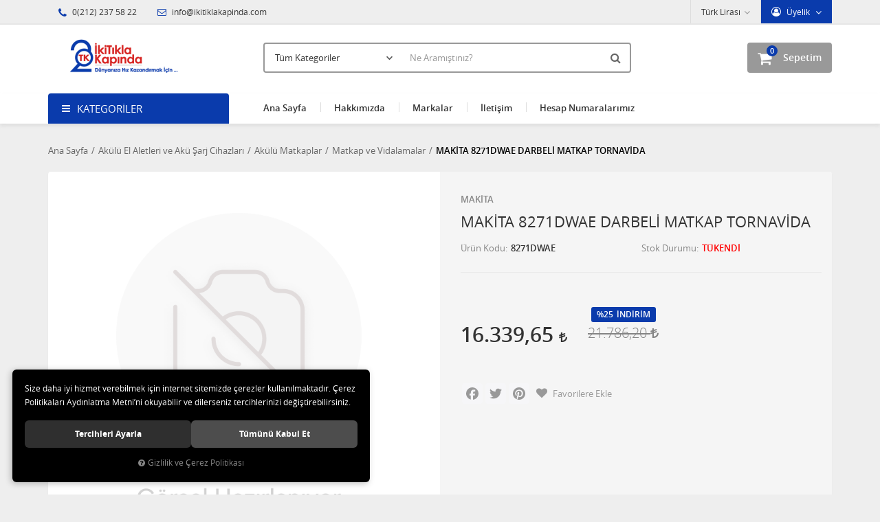

--- FILE ---
content_type: text/html; charset=UTF-8
request_url: https://www.ikitiklakapinda.com/makita-8271dwae-darbeli-matkap-tornavida
body_size: 255054
content:

<!DOCTYPE html>
<html lang="tr" data-dir="ltr">
<head>
	<!-- Tema 02v2 -->
	<!-- *Anasayfada bulunan açık kategoriler menüsünün yüksekliğinin her site için uygun olmaması sebebiyle anasayfanın 2 sütunlu hali hazırlanmıştır. -->
	<meta name="viewport" content="width=device-width, initial-scale=1.0, maximum-scale=1.0, user-scalable=no">
	<meta http-equiv="Content-Type" content="text/html; charset=utf-8">
	<!--[if lt IE 9]>
	<script src="//www.ikitiklakapinda.com/themes/cdn/v2/scripts/html5shiv.min.js"></script>
	<script src="//www.ikitiklakapinda.com/themes/cdn/v2/scripts/respond.min.js"></script>
	<![endif]-->
	<meta property="og:title" content="Matkap ve Vidalamalar - MAKİTA - MAKİTA 8271DWAE DARBELİ MATKAP TORNAVİDA">
	<meta property="og:description" content="Matkap ve Vidalamalar - MAKİTA - MAKİTA 8271DWAE DARBELİ MATKAP TORNAVİDA">
	<meta name="description" content="FDN MAK.HIRD,Hızlı ve Güvenilir Online Alışveriş - Hırdavat Makina ikitiklakapinda.com">
	<meta name="keywords" content="MAKİTA 8271DWAE DARBELİ MATKAP TORNAVİDA">
	<meta name="robots" content="index,follow">
	<meta name="author" content="www.ikitiklakapinda.com">
	<meta name="msvalidate.01" content="">
	<meta name="yandex-verification" content="">
	<link rel="icon" href="//www.ikitiklakapinda.com/UserFiles/Fotograflar/favicon.png">
	<title>Matkap ve Vidalamalar - MAKİTA - MAKİTA 8271DWAE DARBELİ MATKAP TORNAVİDA</title>
	<link rel="canonical" href="https://www.ikitiklakapinda.com/makita-8271dwae-darbeli-matkap-tornavida">
	<script>
		var curl = 'http://www.ikitiklakapinda.com',
			ModulName = 'Urun',
			ccurl = '//www.ikitiklakapinda.com',
			cdn = '//www.ikitiklakapinda.com/themes/cdn',
			VarsayilanResim = '//www.ikitiklakapinda.com/UserFiles/Fotograflar/thumbs/no-image.png',
			ParaBirimi = 'TRY',
			site = {"curl":"http:\/\/www.ikitiklakapinda.com","ModulName":"Urun","ccurl":"\/\/www.ikitiklakapinda.com","cdn":"\/\/www.ikitiklakapinda.com\/themes\/cdn","VarsayilanResim":"\/\/www.ikitiklakapinda.com\/UserFiles\/Fotograflar\/thumbs\/no-image.png","GecerliDil":"tr","VaryasyonlariListele":"0","ParaBirimi":"TRY","ParaBirimiSolIkon":"","ParaBirimiSagIkon":"<i class='fa fa-try'><\/i>","StokTakibi":"1","domain":"ikitiklakapinda.com","StoksuzFiyat":"0","GecerliUlke":null,"GecerliIl":null,"GecerliIlce":null,"GecerliMahalle":null,"mobil":false,"teklif":"0","AnonimFiyatGosterme":"0","isUser":false,"VEtiket":[],"kurye":"0","lurl":"\/\/www.ikitiklakapinda.com","GecerliBolge":null,"yuvarlama":"0","CerezMesaji":1,"cookies":{"google_ga":"cookies.marketing","google_ga4":"cookies.marketing","google_gtm":"cookies.marketing","criteo":"cookies.marketing","facebook_pixel":"cookies.marketing","google_adwords":"false"},"ayniSepet":false,"gucluSifre":0,"dhl":"0","google_ga":"","google_ga4":null,"google_gtm":null,"google_adwords":null,"firma":"FDN MAK\u0130NA,HIRDAVAT ve \u0130N\u015e.MALZ.T\u0130C","firmaKisa":"FDN MAK.HIRD.","adresHarita":"0","stoksuzUrunNoIndex":0},
			uye = {"mail":null,"adsoyad":null,"grup_id":null,"telif":0,"unvan":null,"vergi_no":null,"vergi_dairesi":null,"tckn":null,"tip":null,"nakitpuan":0,"nakitpuan_string":null,"smsIzin":null,"mailIzin":null,"bulten":null,"telefon":null};
		var dil = {"cerezmesajitext":null,"cerezmesajikabul":null,"cerez1":"\u00c7erez Tercihleriniz"};
	</script>
	<script src="//www.ikitiklakapinda.com/themes/cdn/v2/jquery-3.6.0/jquery-3.6.0.min.js"></script>
	<script src="//www.ikitiklakapinda.com/themes/cdn/v2/scripts/kvkk.cookie.min.js?v=50714"></script>
	<link rel="stylesheet" href="//www.ikitiklakapinda.com/themes/cdn/v2/fonts/open-sans/open-sans.min.css">
	<link rel="stylesheet" href="//www.ikitiklakapinda.com/themes/cdn/v2/fonts/font-awesome/font-awesome.min.css">
	<link rel="stylesheet" href="//www.ikitiklakapinda.com/themes/ikitiklakapinda/css/animations.min.css">
	
	
	
	
</head>
<body>

<div id="loading">
	<div class="spinner">
		<div class="double-bounce1"></div>
		<div class="double-bounce2"></div>
	</div>
</div>
<div class="top">
	<div class="container">
		<div class="row">
			<div class="col-xs-12 col-md-5 hidden-xs hidden-sm">
				<ul class="top-info list-unstyled">
					<li><i class="fa fa-phone" aria-hidden="true"></i> 0(212) 237 58 22</li>
					<li><a href="mailto:info@ikitiklakapinda.com"><i class="fa fa-envelope-o" aria-hidden="true"></i> info@ikitiklakapinda.com</a></li>
				</ul>
			</div>
			<div class="col-xs-12 col-md-7 user-nav">
				
<div class="login dropdown" data-status="0">
	<div class="dropdown-toggle" type="button" data-toggle="dropdown">
		<i class="fa fa-user" aria-hidden="true"></i>
		<span>Üyelik</span>
	</div>
	<ul class="dropdown-menu">
		<li><a href="//www.ikitiklakapinda.com/giris" title="Üye Girişi">Üye Girişi</a></li>
		<li><a href="//www.ikitiklakapinda.com/yeni-uye" title="Üye Ol">Üye Ol</a></li>
		<li><a href="//www.ikitiklakapinda.com/sifremi-unuttum" title="Şifremi Unuttum">Şifremi Unuttum</a></li>
	</ul>
</div>

				
<div class="currency dropdown" data-active-currency="">
	<div class="dropdown-toggle" type="button" data-toggle="dropdown">
		<i class="fa fa-money" aria-hidden="true"></i>
		<span>Para Birimi</span>
	</div>
	<ul class="dropdown-menu">
		<li><a href="javascript:void(0);" class="ParaBirimiDegistir" data-kur="" data-currency="TRY" title="Türk Lirası"><span>Türk Lirası</span></a></li>
		<li><a href="javascript:void(0);" class="ParaBirimiDegistir" data-kur="" data-currency="USD" title="DOLAR"><span>DOLAR</span></a></li>
		<li><a href="javascript:void(0);" class="ParaBirimiDegistir" data-kur="" data-currency="EUR" title="EURO"><span>EURO</span></a></li>
	</ul>
</div>
				
				
<ul class="list-unstyled top-nav">
</ul>
			</div>
		</div>
	</div>
</div>
<header>
	<div class="container">
		<div class="row">
			<div class="col-xs-3 visible-xs">				
				<button class="mainmenu-toggle" type="button">
					<span class="icon-bar"></span>
					<span class="icon-bar"></span>
					<span class="icon-bar"></span>
				</button>
			</div>
			<div class="col-xs-6 col-sm-3">
				<a href="//www.ikitiklakapinda.com" class="logo">
					<img src="//www.ikitiklakapinda.com/UserFiles/Fotograflar/84211-unnamed-4-kopya-kopya.png" width="270" height="90" alt="Matkap ve Vidalamalar - MAKİTA - MAKİTA 8271DWAE DARBELİ MATKAP TORNAVİDA">
				</a>
			</div>
			<div class="col-xs-3 col-sm-2 col-lg-3 pull-right">
				<script>var SepetV1BosText = 'Sepetinizde ürün bulunamadı.', SepetV1ButonText = 'Sepete Git', SepetV1BaslikText = 'SEPETİM', SepetV1ToplamText = 'Toplam', SepetV1AdetText = 'adet';</script>
<div class="cart dropdown">
	<div class="dropdown-toggle" type="button" data-toggle="dropdown">
		<i class="fa fa-shopping-bag" aria-hidden="true"></i>
		<span class="cart-text">Sepetim</span>
		<span class="cart-amount">0</span>
		<span class="cart-total"></span>
	</div>
	<div class="dropdown-menu">
	</div>
</div>
			</div>
			<div class="col-xs-12 col-sm-7 col-lg-6">
				
<script>var KategoriID = "", MarkaID = "";</script>
<div class="search">
	<form id="AramaForm" data-ek="" action="/arama">
		<input type="text" name="Keyword" class="form-control" id="Kelime" value="" autocomplete="off" placeholder="Ne Aramıştınız?">
		<select name="Kategori" class="form-control">
			<option value="0">Tüm Kategoriler</option>
						<option value="6684">4X4 Off Road Araç,Atv ve Tekne Vinçleri</option>
			<option value="6119">Akülü El Aletleri ve Akü Şarj Cihazları</option>
			<option value="6669">Ambalajlar</option>
			<option value="6151">Aydınlatma Aküleri</option>
			<option value="5947">Bahçe Dünyası</option>
			<option value="6676">Baskı Makineleri</option>
			<option value="6417">Boru İşleme Aletleri</option>
			<option value="6687">Çatı Malzemeleri</option>
			<option value="6692">Deniz Dünyası</option>
			<option value="6223">El Aletleri</option>
			<option value="5982">Elektrikli ve Benzinli-Dizel Aletler</option>
			<option value="6131">Elektrikli-Akülü El Aletleri Aksesuarları</option>
			<option value="6695">Endüstriyel Mutfak</option>
			<option value="6359">Garaj Ekipmanları</option>
			<option value="6651">Gaz Armatürleri</option>
			<option value="6171">Havalı El Aletleri</option>
			<option value="6679">Hediyelik</option>
			<option value="6685">Hidrolik Pres</option>
			<option value="6328">İnşaat Makinaları ve Malzemeleri</option>
			<option value="6430">İş Güvenliği Ekipmanları</option>
			<option value="6136">Jeneratör,Motopomplar ve Su Pompaları</option>
			<option value="6069">Kaldırma,Taşıma,İstifleme, Doğrultma ve Gerdilmeler</option>
			<option value="6650">Kaporta Düzeltme Aletleri</option>
			<option value="6686">Kar Küremeler</option>
			<option value="6156">Kaynak Makinaları ve Yükselticiler</option>
			<option value="6464">Kimyasallar,Silikon çubuk, Bant ve Aşındırıcılar</option>
			<option value="6163">Kompresör ve Kurutucular</option>
			<option value="6356">Konstrüksyon Malzemeleri</option>
			<option value="6671">Makaralı Kablolar</option>
			<option value="6217">Mikro Aletler</option>
			<option value="6690">Mobilya Aksesuarı</option>
			<option value="6152">Motorlar</option>
			<option value="6682">Oto Yedek Parça</option>
			<option value="6675">Oyuncak Dünyası</option>
			<option value="6044">Ölçü Aletleri</option>
			<option value="6674">Özel Ürün</option>
			<option value="6647">Takım Çantaları</option>
			<option value="6367">Testereler ve Freze Bıçakları</option>
			<option value="6130">Tornalar ve Aksesuarları</option>
			<option value="6519">Tüm Aksesuarlar</option>
			<option value="6362">Yağlama cihazlarıI,Mazot Transfer pompaları,Sıvı Köpük Püskürtme pompaları</option>
			<option value="6105">Yıkama ve Yer Temizlemeler & Sanayi Süpürgeleri</option>
			<option value="6215">Zımba Telleri ve çiviler</option>
		</select>
		<button id="SearchFormButton" class="btn btn-sm" aria-label="Ara"><i class="fa fa-search" aria-hidden="true"></i><span>Ara</span></button>
	</form>
</div>

			</div>
		</div>
	</div>
</header>
<nav class="mainmenu">
	<div class="nav">
		<div class="container">
			<div class="mobile">
				<a href="//www.ikitiklakapinda.com" class="nav-logo"><img src="//www.ikitiklakapinda.com/UserFiles/Fotograflar/84211-unnamed-4-kopya-kopya.png" width="270" height="90" alt="Matkap ve Vidalamalar - MAKİTA - MAKİTA 8271DWAE DARBELİ MATKAP TORNAVİDA"></a>
				<button class="mainmenu-toggle"><span aria-hidden="true">&times;</span></button>
			</div>
			<div class="row">
				<div class="col-xs-12 col-sm-3 categories-nav-column">
					
<div class="panel categories-nav">
	<div class="panel-heading">
		<h4 class="panel-title">Kategoriler</h4>
		<a data-toggle="collapse" href="#categories-nav" aria-expanded="false" aria-controls="categories-nav"><i class="fa fa-angle-down" aria-hidden="true"></i></a>
	</div>
	<div id="categories-nav" class="panel-collapse collapse in">
		<div class="panel-body">
			<ul class="list-unstyled">
								<li>
					<a href="https://www.ikitiklakapinda.com/4x4-off-road-arac-vincleri" data-title="4X4 Off Road Araç,Atv ve Tekne Vinçleri">4X4 Off Road Araç,Atv ve Tekne Vinçleri</a>
				</li>
				<li>
					<a href="https://www.ikitiklakapinda.com/akulu-el-aletleri-ve-aku-sarj-cihazlari" data-title="Akülü El Aletleri ve Akü Şarj Cihazları">Akülü El Aletleri ve Akü Şarj Cihazları</a>					<span data-toggle="collapse" data-target="#categories6124" aria-expanded="false" aria-controls="categories6124"><i class="fa fa-angle-down" aria-hidden="true"></i></span>
					<div id="categories6124" class="panel-collapse collapse">
						<ul class="list-unstyled">
														<li>
								<a href="https://www.ikitiklakapinda.com/aku-sarj-cihazlari-ve-diger-akululer" data-title="Akü Şarj Cihazları ve Diğer Akülüler">Akü Şarj Cihazları ve Diğer Akülüler</a>								<span data-toggle="collapse" data-target="#categories6127" aria-expanded="false" aria-controls="categories6127"><i class="fa fa-angle-down" aria-hidden="true"></i></span>
								<div id="categories6127" class="panel-collapse collapse">
									<ul class="list-unstyled">
																				<li>
											<a href="https://www.ikitiklakapinda.com/donusturucu" data-title="Dönüştürücü">Dönüştürücü</a>
										</li>
										<li>
											<a href="https://www.ikitiklakapinda.com/sunta-kesmeler" data-title="Sunta kesmeler">Sunta kesmeler</a>
										</li>
									</ul>
								</div>
							</li>
							<li>
								<a href="https://www.ikitiklakapinda.com/akulu-kirici-deliciler" data-title="Akülü Kırıcı Deliciler">Akülü Kırıcı Deliciler</a>
							</li>
							<li>
								<a href="https://www.ikitiklakapinda.com/akulu-matkaplar" data-title="Akülü Matkaplar">Akülü Matkaplar</a>								<span data-toggle="collapse" data-target="#categories6121" aria-expanded="false" aria-controls="categories6121"><i class="fa fa-angle-down" aria-hidden="true"></i></span>
								<div id="categories6121" class="panel-collapse collapse">
									<ul class="list-unstyled">
																				<li>
											<a href="https://www.ikitiklakapinda.com/agir-hizmet-matkap-ve-vidalamalar" data-title="Ağır Hizmet Matkap ve Vidalamalar">Ağır Hizmet Matkap ve Vidalamalar</a>
										</li>
										<li>
											<a href="https://www.ikitiklakapinda.com/kose-matkaplar" data-title="Köşe Matkaplar">Köşe Matkaplar</a>
										</li>
										<li>
											<a href="https://www.ikitiklakapinda.com/matkap-ve-vidalamalar" data-title="Matkap ve Vidalamalar">Matkap ve Vidalamalar</a>
										</li>
									</ul>
								</div>
							</li>
							<li>
								<a href="https://www.ikitiklakapinda.com/pres-makinasi" data-title="Pres Makinası">Pres Makinası</a>
							</li>
							<li>
								<a href="https://www.ikitiklakapinda.com/somun-sikmalar" data-title="Somun Sıkmalar">Somun Sıkmalar</a>
							</li>
						</ul>
						
					</div>
				</li>
				<li>
					<a href="https://www.ikitiklakapinda.com/ambalajlar" data-title="Ambalajlar">Ambalajlar</a>					<span data-toggle="collapse" data-target="#categories6670" aria-expanded="false" aria-controls="categories6670"><i class="fa fa-angle-down" aria-hidden="true"></i></span>
					<div id="categories6670" class="panel-collapse collapse">
						<ul class="list-unstyled">
														<li>
								<a href="https://www.ikitiklakapinda.com/strec" data-title="Streç">Streç</a>
							</li>
						</ul>
						
					</div>
				</li>
				<li>
					<a href="https://www.ikitiklakapinda.com/aydinlatma-akuleri" data-title="Aydınlatma Aküleri">Aydınlatma Aküleri</a>
				</li>
				<li>
					<a href="https://www.ikitiklakapinda.com/bahce-dunyasi" data-title="Bahçe Dünyası">Bahçe Dünyası</a>					<span data-toggle="collapse" data-target="#categories5981" aria-expanded="false" aria-controls="categories5981"><i class="fa fa-angle-down" aria-hidden="true"></i></span>
					<div id="categories5981" class="panel-collapse collapse">
						<ul class="list-unstyled">
														<li>
								<a href="https://www.ikitiklakapinda.com/agac-kesim-motorlari" data-title="Ağaç Kesim Motorları">Ağaç Kesim Motorları</a>								<span data-toggle="collapse" data-target="#categories5950" aria-expanded="false" aria-controls="categories5950"><i class="fa fa-angle-down" aria-hidden="true"></i></span>
								<div id="categories5950" class="panel-collapse collapse">
									<ul class="list-unstyled">
																				<li>
											<a href="https://www.ikitiklakapinda.com/benzinli-agac-kesim-motorlari" data-title="Benzinli Ağaç Kesim Motorları">Benzinli Ağaç Kesim Motorları</a>
										</li>
										<li>
											<a href="https://www.ikitiklakapinda.com/elektrikli-agac-kesim-motorlari" data-title="Elektrikli Ağaç Kesim Motorları">Elektrikli Ağaç Kesim Motorları</a>
										</li>
									</ul>
								</div>
							</li>
							<li>
								<a href="https://www.ikitiklakapinda.com/akulu-bahce-aletleri" data-title="Akülü Bahçe Aletleri">Akülü Bahçe Aletleri</a>
							</li>
							<li>
								<a href="https://www.ikitiklakapinda.com/bahce-el-aletleri" data-title="Bahçe El Aletleri">Bahçe El Aletleri</a>								<span data-toggle="collapse" data-target="#categories5978" aria-expanded="false" aria-controls="categories5978"><i class="fa fa-angle-down" aria-hidden="true"></i></span>
								<div id="categories5978" class="panel-collapse collapse">
									<ul class="list-unstyled">
																				<li>
											<a href="https://www.ikitiklakapinda.com/asi-bicagi" data-title="Aşı Bıçağı">Aşı Bıçağı</a>
										</li>
										<li>
											<a href="https://www.ikitiklakapinda.com/budama-makaslari" data-title="Budama Makasları">Budama Makasları</a>
										</li>
										<li>
											<a href="https://www.ikitiklakapinda.com/cim-makaslari" data-title="Çim Makasları">Çim Makasları</a>
										</li>
										<li>
											<a href="https://www.ikitiklakapinda.com/cit-makaslari" data-title="Çit Makasları">Çit Makasları</a>
										</li>
										<li>
											<a href="https://www.ikitiklakapinda.com/dal-budama-testereleri" data-title="Dal Budama Testereleri">Dal Budama Testereleri</a>
										</li>
										<li>
											<a href="https://www.ikitiklakapinda.com/kurekler" data-title="Kürekler">Kürekler</a>
										</li>
									</ul>
								</div>
							</li>
							<li>
								<a href="https://www.ikitiklakapinda.com/bahce-sulama-ve-aparatlari" data-title="Bahçe Sulama ve Aparatları">Bahçe Sulama ve Aparatları</a>
							</li>
							<li>
								<a href="https://www.ikitiklakapinda.com/capalama-aksesuarlari" data-title="Çapalama Aksesuarları">Çapalama Aksesuarları</a>
							</li>
							<li>
								<a href="https://www.ikitiklakapinda.com/capalama-makinalari" data-title="Çapalama Makinaları">Çapalama Makinaları</a>								<span data-toggle="collapse" data-target="#categories5965" aria-expanded="false" aria-controls="categories5965"><i class="fa fa-angle-down" aria-hidden="true"></i></span>
								<div id="categories5965" class="panel-collapse collapse">
									<ul class="list-unstyled">
																				<li>
											<a href="https://www.ikitiklakapinda.com/benzinli-capa-makinalari" data-title="Benzinli Çapa Makinaları">Benzinli Çapa Makinaları</a>
										</li>
										<li>
											<a href="https://www.ikitiklakapinda.com/dizel-capa-makinalari" data-title="Dizel Çapa Makinaları">Dizel Çapa Makinaları</a>
										</li>
									</ul>
								</div>
							</li>
							<li>
								<a href="https://www.ikitiklakapinda.com/cayir-bicme-makinalari" data-title="Çayır Biçme Makinaları">Çayır Biçme Makinaları</a>
							</li>
							<li>
								<a href="https://www.ikitiklakapinda.com/cim-bicme-makinalari" data-title="Çim Biçme Makinaları">Çim Biçme Makinaları</a>								<span data-toggle="collapse" data-target="#categories5952" aria-expanded="false" aria-controls="categories5952"><i class="fa fa-angle-down" aria-hidden="true"></i></span>
								<div id="categories5952" class="panel-collapse collapse">
									<ul class="list-unstyled">
																				<li>
											<a href="https://www.ikitiklakapinda.com/akulu-cim-ve-kenar-bicmeler" data-title="Akülü Çim ve Kenar Biçmeler">Akülü Çim ve Kenar Biçmeler</a>
										</li>
										<li>
											<a href="https://www.ikitiklakapinda.com/benzinli-cim-bicme-traktorleri" data-title="Benzinli Çim Biçme Traktörleri">Benzinli Çim Biçme Traktörleri</a>
										</li>
										<li>
											<a href="https://www.ikitiklakapinda.com/benzinli-cim-bicmeler" data-title="Benzinli Çim Biçmeler">Benzinli Çim Biçmeler</a>
										</li>
										<li>
											<a href="https://www.ikitiklakapinda.com/elektrikli-cim-bicmeler" data-title="Elektrikli Çim Biçmeler">Elektrikli Çim Biçmeler</a>
										</li>
									</ul>
								</div>
							</li>
							<li>
								<a href="https://www.ikitiklakapinda.com/cit-budamalar-kesmeler" data-title="Çit Budamalar (Kesmeler)">Çit Budamalar (Kesmeler)</a>								<span data-toggle="collapse" data-target="#categories5957" aria-expanded="false" aria-controls="categories5957"><i class="fa fa-angle-down" aria-hidden="true"></i></span>
								<div id="categories5957" class="panel-collapse collapse">
									<ul class="list-unstyled">
																				<li>
											<a href="https://www.ikitiklakapinda.com/benzinli-cit-budamalar" data-title="Benzinli Çit Budamalar">Benzinli Çit Budamalar</a>
										</li>
										<li>
											<a href="https://www.ikitiklakapinda.com/elektrikli-cit-budama-ve-akulu-kesmeler" data-title="Elektrikli Çit Budama ve Akülü (Kesmeler)">Elektrikli Çit Budama ve Akülü (Kesmeler)</a>
										</li>
									</ul>
								</div>
							</li>
							<li>
								<a href="https://www.ikitiklakapinda.com/diger-bahce-aletleri" data-title="Diğer Bahçe Aletleri">Diğer Bahçe Aletleri</a>								<span data-toggle="collapse" data-target="#categories5970" aria-expanded="false" aria-controls="categories5970"><i class="fa fa-angle-down" aria-hidden="true"></i></span>
								<div id="categories5970" class="panel-collapse collapse">
									<ul class="list-unstyled">
																				<li>
											<a href="https://www.ikitiklakapinda.com/cayir-bicme-ve-cim-havalandirmalar" data-title="Çayır Biçme ve Çim Havalandırmalar">Çayır Biçme ve Çim Havalandırmalar</a>
										</li>
										<li>
											<a href="https://www.ikitiklakapinda.com/dal-ogutme-yaprak-toplama-ve-uflemeler" data-title="Dal Öğütme,Yaprak Toplama ve Üflemeler">Dal Öğütme,Yaprak Toplama ve Üflemeler</a>
										</li>
									</ul>
								</div>
							</li>
							<li>
								<a href="https://www.ikitiklakapinda.com/ilaclamalar-pulvarizator-ve-tohum-atmalar" data-title="İlaçlamalar,Pulvarizatör ve Tohum Atmalar">İlaçlamalar,Pulvarizatör ve Tohum Atmalar</a>
							</li>
							<li>
								<a href="https://www.ikitiklakapinda.com/tirpanlar" data-title="Tırpanlar">Tırpanlar</a>								<span data-toggle="collapse" data-target="#categories5962" aria-expanded="false" aria-controls="categories5962"><i class="fa fa-angle-down" aria-hidden="true"></i></span>
								<div id="categories5962" class="panel-collapse collapse">
									<ul class="list-unstyled">
																				<li>
											<a href="https://www.ikitiklakapinda.com/benzinli-tirpanlar" data-title="Benzinli Tırpanlar">Benzinli Tırpanlar</a>
										</li>
										<li>
											<a href="https://www.ikitiklakapinda.com/elektrikli-tirpanlar" data-title="Elektrikli Tırpanlar">Elektrikli Tırpanlar</a>
										</li>
										<li>
											<a href="https://www.ikitiklakapinda.com/tirpan-misinalari" data-title="Tırpan Misinaları">Tırpan Misinaları</a>
										</li>
									</ul>
								</div>
							</li>
							<li>
								<a href="https://www.ikitiklakapinda.com/toprak-delmeler" data-title="Toprak Delmeler">Toprak Delmeler</a>
							</li>
						</ul>
						
					</div>
				</li>
				<li>
					<a href="https://www.ikitiklakapinda.com/baski-makineleri" data-title="Baskı Makineleri">Baskı Makineleri</a>					<span data-toggle="collapse" data-target="#categories6678" aria-expanded="false" aria-controls="categories6678"><i class="fa fa-angle-down" aria-hidden="true"></i></span>
					<div id="categories6678" class="panel-collapse collapse">
						<ul class="list-unstyled">
														<li>
								<a href="https://www.ikitiklakapinda.com/endustriyel-dijital-baski-makinelari" data-title="Endüstriyel Dijital Baskı Makineları">Endüstriyel Dijital Baskı Makineları</a>
							</li>
							<li>
								<a href="https://www.ikitiklakapinda.com/sarf-malzemeler" data-title="Sarf Malzemeler">Sarf Malzemeler</a>
							</li>
						</ul>
						
					</div>
				</li>
				<li>
					<a href="https://www.ikitiklakapinda.com/boru-isleme-aletleri" data-title="Boru İşleme Aletleri">Boru İşleme Aletleri</a>					<span data-toggle="collapse" data-target="#categories6429" aria-expanded="false" aria-controls="categories6429"><i class="fa fa-angle-down" aria-hidden="true"></i></span>
					<div id="categories6429" class="panel-collapse collapse">
						<ul class="list-unstyled">
														<li>
								<a href="https://www.ikitiklakapinda.com/boru-kesme-delme-makinalari-ve-kelepceler" data-title="Boru Kesme,Delme Makinaları ve Kelepçeler">Boru Kesme,Delme Makinaları ve Kelepçeler</a>
							</li>
							<li>
								<a href="https://www.ikitiklakapinda.com/boru-mengenesi" data-title="Boru Mengenesi">Boru Mengenesi</a>
							</li>
							<li>
								<a href="https://www.ikitiklakapinda.com/boru-pafta-ve-tarak-aksesuarlari" data-title="Boru Pafta ve Tarak Aksesuarları">Boru Pafta ve Tarak Aksesuarları</a>
							</li>
							<li>
								<a href="https://www.ikitiklakapinda.com/boru-paftalari-elektrikli-ve-mekanik" data-title="Boru Paftaları (Elektrikli ve Mekanik)">Boru Paftaları (Elektrikli ve Mekanik)</a>
							</li>
							<li>
								<a href="https://www.ikitiklakapinda.com/elektrikli-manuel-boru-temizleyiciler-ve-goruntuleme" data-title="Elektrikli,Manuel Boru Temizleyiciler ve Görüntüleme">Elektrikli,Manuel Boru Temizleyiciler ve Görüntüleme</a>
							</li>
							<li>
								<a href="https://www.ikitiklakapinda.com/havsa-takimlari-boru-isleme-ve-pres-takimlari" data-title="Havşa Takımları,Boru İşleme ve Pres Takımları">Havşa Takımları,Boru İşleme ve Pres Takımları</a>
							</li>
							<li>
								<a href="https://www.ikitiklakapinda.com/hidr-ve-elekt-hidr-boru-bukmeler" data-title="Hidr ve Elekt.Hidr Boru Bükmeler">Hidr ve Elekt.Hidr Boru Bükmeler</a>								<span data-toggle="collapse" data-target="#categories6422" aria-expanded="false" aria-controls="categories6422"><i class="fa fa-angle-down" aria-hidden="true"></i></span>
								<div id="categories6422" class="panel-collapse collapse">
									<ul class="list-unstyled">
																				<li>
											<a href="https://www.ikitiklakapinda.com/bakir-plastik-ve-celik-boru-bukmeler" data-title="Bakır,Plastik ve Çelik Boru Bükmeler">Bakır,Plastik ve Çelik Boru Bükmeler</a>											<span data-toggle="collapse" data-target="#categories6425" aria-expanded="false" aria-controls="categories6425"><i class="fa fa-angle-down" aria-hidden="true"></i></span>
											<div id="categories6425" class="panel-collapse collapse">
												<ul class="list-unstyled">
																										<li>
														<a href="https://www.ikitiklakapinda.com/nipel-tutucu" data-title="Nipel Tutucu">Nipel Tutucu</a>
													</li>
												</ul>
											</div>
										</li>
										<li>
											<a href="https://www.ikitiklakapinda.com/elektr-hidr-boru-bukme" data-title="Elektr Hidr.Boru Bükme">Elektr Hidr.Boru Bükme</a>
										</li>
										<li>
											<a href="https://www.ikitiklakapinda.com/manuel-hidrolik-boru-bukme" data-title="Manuel Hidrolik Boru Bükme">Manuel Hidrolik Boru Bükme</a>
										</li>
									</ul>
								</div>
							</li>
							<li>
								<a href="https://www.ikitiklakapinda.com/pompalar-test-vakum-lavabo-yikama" data-title="Pompalar (Test Vakum,Lavabo,Yıkama)">Pompalar (Test Vakum,Lavabo,Yıkama)</a>
							</li>
						</ul>
						
					</div>
				</li>
				<li>
					<a href="https://www.ikitiklakapinda.com/cati-malzemeleri" data-title="Çatı Malzemeleri">Çatı Malzemeleri</a>					<span data-toggle="collapse" data-target="#categories6688" aria-expanded="false" aria-controls="categories6688"><i class="fa fa-angle-down" aria-hidden="true"></i></span>
					<div id="categories6688" class="panel-collapse collapse">
						<ul class="list-unstyled">
														<li>
								<a href="https://www.ikitiklakapinda.com/plastik-ve-celik-dubeller" data-title="Plastik ve Çelik Dübeller">Plastik ve Çelik Dübeller</a>
							</li>
							<li>
								<a href="https://www.ikitiklakapinda.com/yalitim-ortusu" data-title="Yalıtım Örtüsü">Yalıtım Örtüsü</a>
							</li>
						</ul>
						
					</div>
				</li>
				<li>
					<a href="https://www.ikitiklakapinda.com/deniz-dunyasi" data-title="Deniz Dünyası">Deniz Dünyası</a>					<span data-toggle="collapse" data-target="#categories6694" aria-expanded="false" aria-controls="categories6694"><i class="fa fa-angle-down" aria-hidden="true"></i></span>
					<div id="categories6694" class="panel-collapse collapse">
						<ul class="list-unstyled">
														<li>
								<a href="https://www.ikitiklakapinda.com/can-yelegi-ve-kurtarma-aparatlari" data-title="Can Yeleği ve Kurtarma Aparatları">Can Yeleği ve Kurtarma Aparatları</a>
							</li>
							<li>
								<a href="https://www.ikitiklakapinda.com/samandiralar" data-title="Şamandıralar">Şamandıralar</a>
							</li>
						</ul>
						
					</div>
				</li>
				<li>
					<a href="https://www.ikitiklakapinda.com/el-aletleri" data-title="El Aletleri">El Aletleri</a>					<span data-toggle="collapse" data-target="#categories6313" aria-expanded="false" aria-controls="categories6313"><i class="fa fa-angle-down" aria-hidden="true"></i></span>
					<div id="categories6313" class="panel-collapse collapse">
						<ul class="list-unstyled">
														<li>
								<a href="https://www.ikitiklakapinda.com/adaptorler-bits-lokma" data-title="Adaptörler (Bits,Lokma)">Adaptörler (Bits,Lokma)</a>
							</li>
							<li>
								<a href="https://www.ikitiklakapinda.com/anahtarlar" data-title="Anahtarlar">Anahtarlar</a>								<span data-toggle="collapse" data-target="#categories6292" aria-expanded="false" aria-controls="categories6292"><i class="fa fa-angle-down" aria-hidden="true"></i></span>
								<div id="categories6292" class="panel-collapse collapse">
									<ul class="list-unstyled">
																				<li>
											<a href="https://www.ikitiklakapinda.com/acik-agiz-anahtar-takimlari" data-title="Açık Ağız Anahtar Takımları">Açık Ağız Anahtar Takımları</a>
										</li>
										<li>
											<a href="https://www.ikitiklakapinda.com/acik-agiz-anahtarlar" data-title="Açık Ağız Anahtarlar">Açık Ağız Anahtarlar</a>
										</li>
										<li>
											<a href="https://www.ikitiklakapinda.com/agir-sanayi-tip-boru-anahtari" data-title="Ağır Sanayi Tip Boru ANAHTARI">Ağır Sanayi Tip Boru ANAHTARI</a>
										</li>
										<li>
											<a href="https://www.ikitiklakapinda.com/allen-anahtar-ve-takimlari" data-title="Allen Anahtar ve Takımları">Allen Anahtar ve Takımları</a>
										</li>
										<li>
											<a href="https://www.ikitiklakapinda.com/bijon-ve-pipo-anahtari" data-title="Bijon ve Pipo Anahtarı">Bijon ve Pipo Anahtarı</a>
										</li>
										<li>
											<a href="https://www.ikitiklakapinda.com/filtre-sokme-anahtari" data-title="Filtre Sökme Anahtarı">Filtre Sökme Anahtarı</a>
										</li>
										<li>
											<a href="https://www.ikitiklakapinda.com/kapi-klitleri" data-title="Kapı Klitleri">Kapı Klitleri</a>
										</li>
										<li>
											<a href="https://www.ikitiklakapinda.com/kombine-anahtar-takimlari" data-title="Kombine Anahtar Takımları">Kombine Anahtar Takımları</a>
										</li>
										<li>
											<a href="https://www.ikitiklakapinda.com/kombine-anahtarlar" data-title="Kombine Anahtarlar">Kombine Anahtarlar</a>
										</li>
										<li>
											<a href="https://www.ikitiklakapinda.com/kovan-anahtar" data-title="Kovan Anahtar">Kovan Anahtar</a>
										</li>
										<li>
											<a href="https://www.ikitiklakapinda.com/kumanda-anahtarlari" data-title="Kumanda Anahtarları">Kumanda Anahtarları</a>
										</li>
										<li>
											<a href="https://www.ikitiklakapinda.com/kurbagacik-anahtarlari" data-title="Kurbağacık  Anahtarları">Kurbağacık  Anahtarları</a>
										</li>
										<li>
											<a href="https://www.ikitiklakapinda.com/masonlu-zincirli-ve-stilson-boru-anahtarlari" data-title="Maşonlu, Zincirli VE Stilson Boru Anahtarları">Maşonlu, Zincirli VE Stilson Boru Anahtarları</a>
										</li>
										<li>
											<a href="https://www.ikitiklakapinda.com/yildiz-anahtar-takimlari" data-title="Yıldız Anahtar Takımları">Yıldız Anahtar Takımları</a>
										</li>
										<li>
											<a href="https://www.ikitiklakapinda.com/yildiz-anahtarlar" data-title="Yıldız Anahtarlar">Yıldız Anahtarlar</a>
										</li>
									</ul>
								</div>
							</li>
							<li>
								<a href="https://www.ikitiklakapinda.com/balanserler" data-title="Balanserler">Balanserler</a>
							</li>
							<li>
								<a href="https://www.ikitiklakapinda.com/bomeler" data-title="Bomeler">Bomeler</a>
							</li>
							<li>
								<a href="https://www.ikitiklakapinda.com/cam-kesme-ve-vantuzlar" data-title="Cam Kesme ve Vantuzlar">Cam Kesme ve Vantuzlar</a>								<span data-toggle="collapse" data-target="#categories6288" aria-expanded="false" aria-controls="categories6288"><i class="fa fa-angle-down" aria-hidden="true"></i></span>
								<div id="categories6288" class="panel-collapse collapse">
									<ul class="list-unstyled">
																				<li>
											<a href="https://www.ikitiklakapinda.com/cam-kesme" data-title="Cam Kesme">Cam Kesme</a>
										</li>
										<li>
											<a href="https://www.ikitiklakapinda.com/cam-vantuzlari" data-title="Cam Vantuzları">Cam Vantuzları</a>
										</li>
									</ul>
								</div>
							</li>
							<li>
								<a href="https://www.ikitiklakapinda.com/circir-anahtarlar-ve-takimlar" data-title="Cırcır Anahtarlar ve Takımlar">Cırcır Anahtarlar ve Takımlar</a>
							</li>
							<li>
								<a href="https://www.ikitiklakapinda.com/circir-kollar" data-title="Cırcır Kollar">Cırcır Kollar</a>
							</li>
							<li>
								<a href="https://www.ikitiklakapinda.com/cekicler-baltalar-keserler-orsler-ve-balyozlar" data-title="Çekiçler,Baltalar,Keserler,Örsler ve Balyozlar">Çekiçler,Baltalar,Keserler,Örsler ve Balyozlar</a>								<span data-toggle="collapse" data-target="#categories6316" aria-expanded="false" aria-controls="categories6316"><i class="fa fa-angle-down" aria-hidden="true"></i></span>
								<div id="categories6316" class="panel-collapse collapse">
									<ul class="list-unstyled">
																				<li>
											<a href="https://www.ikitiklakapinda.com/baltalar-ve-keserler" data-title="Baltalar ve Keserler">Baltalar ve Keserler</a>
										</li>
										<li>
											<a href="https://www.ikitiklakapinda.com/camci-cekici" data-title="Camcı Çekiçi">Camcı Çekiçi</a>
										</li>
										<li>
											<a href="https://www.ikitiklakapinda.com/cekicler" data-title="Çekiçler">Çekiçler</a>
										</li>
										<li>
											<a href="https://www.ikitiklakapinda.com/lastik-tokmak" data-title="Lastik Tokmak">Lastik Tokmak</a>
										</li>
									</ul>
								</div>
							</li>
							<li>
								<a href="https://www.ikitiklakapinda.com/cektirmeler-rotil-uc-ayak-rulman-iki-ayak-mini-tip" data-title="Çektirmeler (Rotil , Üç Ayak ,Rulman , İki Ayak,Mini Tip)">Çektirmeler (Rotil , Üç Ayak ,Rulman , İki Ayak,Mini Tip)</a>								<span data-toggle="collapse" data-target="#categories6308" aria-expanded="false" aria-controls="categories6308"><i class="fa fa-angle-down" aria-hidden="true"></i></span>
								<div id="categories6308" class="panel-collapse collapse">
									<ul class="list-unstyled">
																				<li>
											<a href="https://www.ikitiklakapinda.com/dis-rulman-cektirmeler" data-title="Dış Rulman Çektirmeler">Dış Rulman Çektirmeler</a>
										</li>
										<li>
											<a href="https://www.ikitiklakapinda.com/iki-ayakli-cektirmeler" data-title="İki Ayaklı Çektirmeler">İki Ayaklı Çektirmeler</a>
										</li>
										<li>
											<a href="https://www.ikitiklakapinda.com/iki-ayakli-mini-cektirme" data-title="İki Ayaklı Mini Çektirme">İki Ayaklı Mini Çektirme</a>
										</li>
										<li>
											<a href="https://www.ikitiklakapinda.com/rulman-cektirmeler" data-title="Rulman Çektirmeler">Rulman Çektirmeler</a>
										</li>
										<li>
											<a href="https://www.ikitiklakapinda.com/uc-ayakli-cektirmeler" data-title="Üç Ayaklı Çektirmeler">Üç Ayaklı Çektirmeler</a>
										</li>
										<li>
											<a href="https://www.ikitiklakapinda.com/uc-ayakli-mini-cektirmeler" data-title="Üç Ayaklı Mini Çektirmeler">Üç Ayaklı Mini Çektirmeler</a>
										</li>
									</ul>
								</div>
							</li>
							<li>
								<a href="https://www.ikitiklakapinda.com/cizim-ipleri-ve-aksesuarlari" data-title="Çizim İpleri ve Aksesuarları">Çizim İpleri ve Aksesuarları</a>
							</li>
							<li>
								<a href="https://www.ikitiklakapinda.com/diger-el-aletleri" data-title="Diğer El Aletleri">Diğer El Aletleri</a>
							</li>
							<li>
								<a href="https://www.ikitiklakapinda.com/egeler-ispatula-ve-iskarpelalar" data-title="Eğeler,Ispatula ve Iskarpelalar">Eğeler,Ispatula ve Iskarpelalar</a>
							</li>
							<li>
								<a href="https://www.ikitiklakapinda.com/el-fenerleri" data-title="El Fenerleri">El Fenerleri</a>
							</li>
							<li>
								<a href="https://www.ikitiklakapinda.com/endoskoplar" data-title="Endoskoplar">Endoskoplar</a>
							</li>
							<li>
								<a href="https://www.ikitiklakapinda.com/fayans-ve-seramik-kesmeler" data-title="Fayans ve Seramik Kesmeler">Fayans ve Seramik Kesmeler</a>
							</li>
							<li>
								<a href="https://www.ikitiklakapinda.com/iskence-kiskac-ve-mengeneler" data-title="İşkence - Kıskaç ve Mengeneler">İşkence - Kıskaç ve Mengeneler</a>								<span data-toggle="collapse" data-target="#categories6274" aria-expanded="false" aria-controls="categories6274"><i class="fa fa-angle-down" aria-hidden="true"></i></span>
								<div id="categories6274" class="panel-collapse collapse">
									<ul class="list-unstyled">
																				<li>
											<a href="https://www.ikitiklakapinda.com/dokum-cinko-standart-iskence" data-title="Döküm Çinko Standart İşkence">Döküm Çinko Standart İşkence</a>
										</li>
										<li>
											<a href="https://www.ikitiklakapinda.com/iskence-ve-kiskaclar" data-title="İşkence ve Kıskaçlar">İşkence ve Kıskaçlar</a>
										</li>
										<li>
											<a href="https://www.ikitiklakapinda.com/mengeneler" data-title="Mengeneler">Mengeneler</a>
										</li>
									</ul>
								</div>
							</li>
							<li>
								<a href="https://www.ikitiklakapinda.com/kablo-siyirma" data-title="Kablo Sıyırma">Kablo Sıyırma</a>
							</li>
							<li>
								<a href="https://www.ikitiklakapinda.com/kargaburnu" data-title="Kargaburnu">Kargaburnu</a>
							</li>
							<li>
								<a href="https://www.ikitiklakapinda.com/kerpeten-ve-penseler" data-title="Kerpeten ve Penseler">Kerpeten ve Penseler</a>								<span data-toggle="collapse" data-target="#categories6240" aria-expanded="false" aria-controls="categories6240"><i class="fa fa-angle-down" aria-hidden="true"></i></span>
								<div id="categories6240" class="panel-collapse collapse">
									<ul class="list-unstyled">
																				<li>
											<a href="https://www.ikitiklakapinda.com/ayarli-fort-pense" data-title="Ayarlı Fort Pense">Ayarlı Fort Pense</a>
										</li>
										<li>
											<a href="https://www.ikitiklakapinda.com/ayarli-pense" data-title="Ayarlı Pense">Ayarlı Pense</a>
										</li>
										<li>
											<a href="https://www.ikitiklakapinda.com/camci-pensi" data-title="Camcı Pensi">Camcı Pensi</a>
										</li>
										<li>
											<a href="https://www.ikitiklakapinda.com/delik-acma-pensi" data-title="Delik Açma Pensi">Delik Açma Pensi</a>
										</li>
										<li>
											<a href="https://www.ikitiklakapinda.com/dikme-pensesi" data-title="Dikme Pensesi">Dikme Pensesi</a>
										</li>
										<li>
											<a href="https://www.ikitiklakapinda.com/fort-pense" data-title="Fort Pense">Fort Pense</a>
										</li>
										<li>
											<a href="https://www.ikitiklakapinda.com/kerpeten" data-title="Kerpeten">Kerpeten</a>
										</li>
										<li>
											<a href="https://www.ikitiklakapinda.com/kirma-pensi" data-title="Kırma Pensi">Kırma Pensi</a>
										</li>
										<li>
											<a href="https://www.ikitiklakapinda.com/kerpeten-ve-penseler-kuplan-makasi" data-title="Kuplan Makası">Kuplan Makası</a>
										</li>
										<li>
											<a href="https://www.ikitiklakapinda.com/nalbantci-kerpeteni" data-title="Nalbantçı Kerpeteni">Nalbantçı Kerpeteni</a>
										</li>
										<li>
											<a href="https://www.ikitiklakapinda.com/papagan-pense" data-title="Papagan Pense">Papagan Pense</a>
										</li>
										<li>
											<a href="https://www.ikitiklakapinda.com/papuc-sikma-ve-telefon-baglanti-pensi" data-title="Papuç Sıkma ve Telefon Bağlantı Pensi">Papuç Sıkma ve Telefon Bağlantı Pensi</a>
										</li>
										<li>
											<a href="https://www.ikitiklakapinda.com/penseler" data-title="Penseler">Penseler</a>
										</li>
										<li>
											<a href="https://www.ikitiklakapinda.com/percinleme-pensesi" data-title="Perçinleme Pensesi">Perçinleme Pensesi</a>
										</li>
										<li>
											<a href="https://www.ikitiklakapinda.com/segmen-pensesi-dis" data-title="Segmen Pensesi (DIŞ)">Segmen Pensesi (DIŞ)</a>
										</li>
										<li>
											<a href="https://www.ikitiklakapinda.com/segmen-pensesi-ic" data-title="Segmen Pensesi (İÇ)">Segmen Pensesi (İÇ)</a>
										</li>
									</ul>
								</div>
							</li>
							<li>
								<a href="https://www.ikitiklakapinda.com/keskiler" data-title="Keskiler">Keskiler</a>								<span data-toggle="collapse" data-target="#categories6257" aria-expanded="false" aria-controls="categories6257"><i class="fa fa-angle-down" aria-hidden="true"></i></span>
								<div id="categories6257" class="panel-collapse collapse">
									<ul class="list-unstyled">
																				<li>
											<a href="https://www.ikitiklakapinda.com/yan-keskilerle-tepe-keskiler" data-title="Yan Keskilerle Tepe Keskiler">Yan Keskilerle Tepe Keskiler</a>
										</li>
									</ul>
								</div>
							</li>
							<li>
								<a href="https://www.ikitiklakapinda.com/kesmeler-ve-makaslar" data-title="Kesmeler ve Makaslar">Kesmeler ve Makaslar</a>								<span data-toggle="collapse" data-target="#categories6260" aria-expanded="false" aria-controls="categories6260"><i class="fa fa-angle-down" aria-hidden="true"></i></span>
								<div id="categories6260" class="panel-collapse collapse">
									<ul class="list-unstyled">
																				<li>
											<a href="https://www.ikitiklakapinda.com/bakir-boru-kesici" data-title="Bakır Boru Kesici">Bakır Boru Kesici</a>
										</li>
										<li>
											<a href="https://www.ikitiklakapinda.com/celik-boru-kesme" data-title="Çelik Boru Kesme">Çelik Boru Kesme</a>
										</li>
										<li>
											<a href="https://www.ikitiklakapinda.com/cok-amacli-kesmeler" data-title="Çok Amaçlı Kesmeler">Çok Amaçlı Kesmeler</a>
										</li>
										<li>
											<a href="https://www.ikitiklakapinda.com/demir-kesme" data-title="Demir Kesme">Demir Kesme</a>
										</li>
										<li>
											<a href="https://www.ikitiklakapinda.com/kablo-makasi" data-title="Kablo Makası">Kablo Makası</a>
										</li>
										<li>
											<a href="https://www.ikitiklakapinda.com/kuplan-makasi" data-title="Kuplan Makası">Kuplan Makası</a>
										</li>
										<li>
											<a href="https://www.ikitiklakapinda.com/kuyumcu-makaslari" data-title="Kuyumcu Makasları">Kuyumcu Makasları</a>
										</li>
										<li>
											<a href="https://www.ikitiklakapinda.com/pls-boru-kesici-bicagi" data-title="Pls Boru Kesiçi Bıçağı">Pls Boru Kesiçi Bıçağı</a>
										</li>
										<li>
											<a href="https://www.ikitiklakapinda.com/pls-boru-kesme" data-title="Pls Boru Kesme">Pls Boru Kesme</a>
										</li>
										<li>
											<a href="https://www.ikitiklakapinda.com/sac-makasi" data-title="Saç Makası">Saç Makası</a>
										</li>
										<li>
											<a href="https://www.ikitiklakapinda.com/teneke-makasi" data-title="Teneke Makası">Teneke Makası</a>
										</li>
									</ul>
								</div>
							</li>
							<li>
								<a href="https://www.ikitiklakapinda.com/lokma-anahtarlar-ve-uzatma-ara-kisa-kollar-ve-aksesuarlar" data-title="Lokma Anahtarlar ve Uzatma, Ara, Kısa Kollar ve Aksesuarlar">Lokma Anahtarlar ve Uzatma, Ara, Kısa Kollar ve Aksesuarlar</a>
							</li>
							<li>
								<a href="https://www.ikitiklakapinda.com/lokma-takimlari" data-title="Lokma Takımları">Lokma Takımları</a>								<span data-toggle="collapse" data-target="#categories6226" aria-expanded="false" aria-controls="categories6226"><i class="fa fa-angle-down" aria-hidden="true"></i></span>
								<div id="categories6226" class="panel-collapse collapse">
									<ul class="list-unstyled">
																				<li>
											<a href="https://www.ikitiklakapinda.com/1-2-lokma-takimlari" data-title="1/2´ Lokma Takımları">1/2´ Lokma Takımları</a>
										</li>
										<li>
											<a href="https://www.ikitiklakapinda.com/1-4-lokma-takimlari" data-title="1/4 Lokma TakImlarI">1/4 Lokma TakImlarI</a>
										</li>
										<li>
											<a href="https://www.ikitiklakapinda.com/3-4-lokma-takimlari" data-title="3/4´ Lokma Takımları">3/4´ Lokma Takımları</a>
										</li>
										<li>
											<a href="https://www.ikitiklakapinda.com/3-8-lokma-takimlari" data-title="3/8´ Lokma Takımları">3/8´ Lokma Takımları</a>
										</li>
										<li>
											<a href="https://www.ikitiklakapinda.com/tornavida-lokma-takimlari" data-title="Tornavida Lokma Takımları">Tornavida Lokma Takımları</a>
										</li>
										<li>
											<a href="https://www.ikitiklakapinda.com/torx-ve-allen-lokma-takimlari" data-title="Torx ve Allen Lokma Takımları">Torx ve Allen Lokma Takımları</a>
										</li>
									</ul>
								</div>
							</li>
							<li>
								<a href="https://www.ikitiklakapinda.com/maket-bicaklari" data-title="Maket Bıçakları">Maket Bıçakları</a>
							</li>
							<li>
								<a href="https://www.ikitiklakapinda.com/mekanik-gonye-kesmeler" data-title="Mekanik Gönye Kesmeler">Mekanik Gönye Kesmeler</a>
							</li>
							<li>
								<a href="https://www.ikitiklakapinda.com/tamirat-alet-takimlari" data-title="Tamirat Alet Takımları">Tamirat Alet Takımları</a>
							</li>
							<li>
								<a href="https://www.ikitiklakapinda.com/tork-anahtarlar" data-title="Tork Anahtarlar">Tork Anahtarlar</a>
							</li>
							<li>
								<a href="https://www.ikitiklakapinda.com/tornavidalar" data-title="Tornavidalar">Tornavidalar</a>								<span data-toggle="collapse" data-target="#categories6277" aria-expanded="false" aria-controls="categories6277"><i class="fa fa-angle-down" aria-hidden="true"></i></span>
								<div id="categories6277" class="panel-collapse collapse">
									<ul class="list-unstyled">
																				<li>
											<a href="https://www.ikitiklakapinda.com/altigen-tornavida" data-title="Altıgen Tornavida">Altıgen Tornavida</a>
										</li>
										<li>
											<a href="https://www.ikitiklakapinda.com/duz-uclu-tornavida" data-title="Düz Uçlu Tornavida">Düz Uçlu Tornavida</a>
										</li>
										<li>
											<a href="https://www.ikitiklakapinda.com/duz-ve-yildiz-uclu-topac-tornavida" data-title="Düz ve Yıldız Uçlu Topaç Tornavida">Düz ve Yıldız Uçlu Topaç Tornavida</a>
										</li>
										<li>
											<a href="https://www.ikitiklakapinda.com/elektronikci-tornavidalari" data-title="Elektronikçi Tornavidaları">Elektronikçi Tornavidaları</a>
										</li>
										<li>
											<a href="https://www.ikitiklakapinda.com/kontrol-kalemeleri" data-title="Kontrol Kalemeleri">Kontrol Kalemeleri</a>
										</li>
										<li>
											<a href="https://www.ikitiklakapinda.com/lokma-uclu-tornavida" data-title="Lokma Uçlu Tornavida">Lokma Uçlu Tornavida</a>
										</li>
										<li>
											<a href="https://www.ikitiklakapinda.com/saatci-tornavidalari" data-title="Saatçi Tornavidaları">Saatçi Tornavidaları</a>
										</li>
										<li>
											<a href="https://www.ikitiklakapinda.com/tornavida-takimi" data-title="Tornavida Takımı">Tornavida Takımı</a>
										</li>
										<li>
											<a href="https://www.ikitiklakapinda.com/torx-tornavida" data-title="Torx Tornavida">Torx Tornavida</a>
										</li>
										<li>
											<a href="https://www.ikitiklakapinda.com/yildiz-uclu-tornavida" data-title="Yıldız Uçlu Tornavida">Yıldız Uçlu Tornavida</a>
										</li>
									</ul>
								</div>
							</li>
							<li>
								<a href="https://www.ikitiklakapinda.com/zimba-takimlari" data-title="Zımba Takımları">Zımba Takımları</a>
							</li>
							<li>
								<a href="https://www.ikitiklakapinda.com/zincir-egesi" data-title="Zincir Eğesi">Zincir Eğesi</a>
							</li>
						</ul>
						
					</div>
				</li>
				<li>
					<a href="https://www.ikitiklakapinda.com/elektrikli-ve-benzinli-dizel-aletler" data-title="Elektrikli ve Benzinli-Dizel Aletler">Elektrikli ve Benzinli-Dizel Aletler</a>					<span data-toggle="collapse" data-target="#categories6000" aria-expanded="false" aria-controls="categories6000"><i class="fa fa-angle-down" aria-hidden="true"></i></span>
					<div id="categories6000" class="panel-collapse collapse">
						<ul class="list-unstyled">
														<li>
								<a href="https://www.ikitiklakapinda.com/bileme-ve-metal-isleme-makinalari" data-title="Bileme ve Metal İşleme Makinaları">Bileme ve Metal İşleme Makinaları</a>								<span data-toggle="collapse" data-target="#categories6032" aria-expanded="false" aria-controls="categories6032"><i class="fa fa-angle-down" aria-hidden="true"></i></span>
								<div id="categories6032" class="panel-collapse collapse">
									<ul class="list-unstyled">
																				<li>
											<a href="https://www.ikitiklakapinda.com/zincir-bileme" data-title="ZİNCİR BİLEME">ZİNCİR BİLEME</a>
										</li>
									</ul>
								</div>
							</li>
							<li>
								<a href="https://www.ikitiklakapinda.com/boya-ve-mum-tabancalari" data-title="Boya ve Mum Tabancaları">Boya ve Mum Tabancaları</a>								<span data-toggle="collapse" data-target="#categories6035" aria-expanded="false" aria-controls="categories6035"><i class="fa fa-angle-down" aria-hidden="true"></i></span>
								<div id="categories6035" class="panel-collapse collapse">
									<ul class="list-unstyled">
																				<li>
											<a href="https://www.ikitiklakapinda.com/elek-silikon-mum-tabancalari" data-title="Elek.Silikon Mum Tabancaları">Elek.Silikon Mum Tabancaları</a>
										</li>
										<li>
											<a href="https://www.ikitiklakapinda.com/elektrikli-boya-tabancasi" data-title="Elektrikli Boya Tabancası">Elektrikli Boya Tabancası</a>
										</li>
									</ul>
								</div>
							</li>
							<li>
								<a href="https://www.ikitiklakapinda.com/frezeler" data-title="Frezeler">Frezeler</a>								<span data-toggle="collapse" data-target="#categories6013" aria-expanded="false" aria-controls="categories6013"><i class="fa fa-angle-down" aria-hidden="true"></i></span>
								<div id="categories6013" class="panel-collapse collapse">
									<ul class="list-unstyled">
																				<li>
											<a href="https://www.ikitiklakapinda.com/alcipan-kesici" data-title="Alcıpan Kesici">Alcıpan Kesici</a>
										</li>
										<li>
											<a href="https://www.ikitiklakapinda.com/dik-frezeler" data-title="Dik Frezeler">Dik Frezeler</a>
										</li>
										<li>
											<a href="https://www.ikitiklakapinda.com/formika-traslama" data-title="Formika Traşlama">Formika Traşlama</a>
										</li>
										<li>
											<a href="https://www.ikitiklakapinda.com/freze-tablasi" data-title="Freze Tablası">Freze Tablası</a>
										</li>
										<li>
											<a href="https://www.ikitiklakapinda.com/tezgah-tipi-frezeler" data-title="Tezgah Tipi Frezeler">Tezgah Tipi Frezeler</a>
										</li>
									</ul>
								</div>
							</li>
							<li>
								<a href="https://www.ikitiklakapinda.com/kanal-acmalar" data-title="Kanal Açmalar">Kanal Açmalar</a>
							</li>
							<li>
								<a href="https://www.ikitiklakapinda.com/kanal-buat-ve-mentese-acma-makinalari" data-title="Kanal,Buat ve Menteşe Açma  Makinaları">Kanal,Buat ve Menteşe Açma  Makinaları</a>
							</li>
							<li>
								<a href="https://www.ikitiklakapinda.com/karistiricilar" data-title="Karıştırıcılar">Karıştırıcılar</a>
							</li>
							<li>
								<a href="https://www.ikitiklakapinda.com/karot-makinalari-ve-sehpalari" data-title="Karot Makinaları ve Sehpaları">Karot Makinaları ve Sehpaları</a>
							</li>
							<li>
								<a href="https://www.ikitiklakapinda.com/kesme-ve-testere-makinalari" data-title="Kesme ve Testere Makinaları">Kesme ve Testere Makinaları</a>								<span data-toggle="collapse" data-target="#categories6022" aria-expanded="false" aria-controls="categories6022"><i class="fa fa-angle-down" aria-hidden="true"></i></span>
								<div id="categories6022" class="panel-collapse collapse">
									<ul class="list-unstyled">
																				<li>
											<a href="https://www.ikitiklakapinda.com/daire-testereler" data-title="Daire Testereler">Daire Testereler</a>
										</li>
										<li>
											<a href="https://www.ikitiklakapinda.com/kesme-ve-testere-makinalari-dekopaj-testereleri" data-title="Dekopaj Testereleri">Dekopaj Testereleri</a>
										</li>
										<li>
											<a href="https://www.ikitiklakapinda.com/elmas-kesiciler" data-title="Elmas Kesiciler">Elmas Kesiciler</a>
										</li>
										<li>
											<a href="https://www.ikitiklakapinda.com/gonye-kesmeler" data-title="Gönye Kesmeler">Gönye Kesmeler</a>
										</li>
										<li>
											<a href="https://www.ikitiklakapinda.com/kilic-panter-ve-tilki-kuyrugu-testereler" data-title="Kılıç,Panter ve Tilki Kuyruğu Testereler">Kılıç,Panter ve Tilki Kuyruğu Testereler</a>
										</li>
										<li>
											<a href="https://www.ikitiklakapinda.com/metal-profil-ve-beton-kesmeler" data-title="Metal Profil ve Beton Kesmeler">Metal Profil ve Beton Kesmeler</a>
										</li>
										<li>
											<a href="https://www.ikitiklakapinda.com/sac-kesmeler" data-title="Sac Kesmeler">Sac Kesmeler</a>
										</li>
										<li>
											<a href="https://www.ikitiklakapinda.com/seramik-kesmeler" data-title="Seramik Kesmeler">Seramik Kesmeler</a>
										</li>
										<li>
											<a href="https://www.ikitiklakapinda.com/serit-ve-bant-testereler" data-title="Şerit ve Bant Testereler">Şerit ve Bant Testereler</a>
										</li>
										<li>
											<a href="https://www.ikitiklakapinda.com/yatar-testereler" data-title="Yatar Testereler">Yatar Testereler</a>
										</li>
									</ul>
								</div>
							</li>
							<li>
								<a href="https://www.ikitiklakapinda.com/kumlamalar" data-title="Kumlamalar">Kumlamalar</a>
							</li>
							<li>
								<a href="https://www.ikitiklakapinda.com/lehim-tabancasi-ve-havyalar" data-title="Lehim Tabancası ve Havyalar">Lehim Tabancası ve Havyalar</a>								<span data-toggle="collapse" data-target="#categories6038" aria-expanded="false" aria-controls="categories6038"><i class="fa fa-angle-down" aria-hidden="true"></i></span>
								<div id="categories6038" class="panel-collapse collapse">
									<ul class="list-unstyled">
																				<li>
											<a href="https://www.ikitiklakapinda.com/lehim-tabancasi-ve-havyalar-kalem-tip-havya" data-title="Kalem Tip Havya">Kalem Tip Havya</a>
										</li>
										<li>
											<a href="https://www.ikitiklakapinda.com/lehim-tabancasi-ve-havyalar-lehim-tabancasi" data-title="Lehim Tabancası">Lehim Tabancası</a>
										</li>
									</ul>
								</div>
							</li>
							<li>
								<a href="https://www.ikitiklakapinda.com/matkap-kirici-deliciler" data-title="Matkap Kırıcı Deliciler">Matkap Kırıcı Deliciler</a>								<span data-toggle="collapse" data-target="#categories5988" aria-expanded="false" aria-controls="categories5988"><i class="fa fa-angle-down" aria-hidden="true"></i></span>
								<div id="categories5988" class="panel-collapse collapse">
									<ul class="list-unstyled">
																				<li>
											<a href="https://www.ikitiklakapinda.com/darbeli-matkaplar" data-title="Darbeli Matkaplar">Darbeli Matkaplar</a>
										</li>
										<li>
											<a href="https://www.ikitiklakapinda.com/darbesiz-matkaplar" data-title="Darbesiz Matkaplar">Darbesiz Matkaplar</a>
										</li>
										<li>
											<a href="https://www.ikitiklakapinda.com/elektrikli-delici-kirici-matkaplar" data-title="Elektrikli Delici Kırıcı Matkaplar">Elektrikli Delici Kırıcı Matkaplar</a>
										</li>
										<li>
											<a href="https://www.ikitiklakapinda.com/elektropnomatik-kirici-ve-deliciler" data-title="Elektropnömatik Kırıcı ve Deliciler">Elektropnömatik Kırıcı ve Deliciler</a>
										</li>
										<li>
											<a href="https://www.ikitiklakapinda.com/kirici-matkaplar" data-title="Kırıcı Matkaplar">Kırıcı Matkaplar</a>
										</li>
										<li>
											<a href="https://www.ikitiklakapinda.com/matkap-kirici-deliciler-kose-matkaplar" data-title="Köşe Matkaplar">Köşe Matkaplar</a>
										</li>
										<li>
											<a href="https://www.ikitiklakapinda.com/manyetik-morskonik-matkaplar-ve-aksesuarlari" data-title="Manyetik,Morskonik Matkaplar ve Aksesuarları">Manyetik,Morskonik Matkaplar ve Aksesuarları</a>
										</li>
										<li>
											<a href="https://www.ikitiklakapinda.com/sutunlu-ve-radyal-matkaplar" data-title="Sütunlu ve Radyal Matkaplar">Sütunlu ve Radyal Matkaplar</a>
										</li>
									</ul>
								</div>
							</li>
							<li>
								<a href="https://www.ikitiklakapinda.com/metal-profil-beton-mermer-demir-kesmeler" data-title="Metal(Profil),Beton,Mermer,Demir Kesmeler.">Metal(Profil),Beton,Mermer,Demir Kesmeler.</a>
							</li>
							<li>
								<a href="https://www.ikitiklakapinda.com/polisaj-motorlari" data-title="Polisaj Motorları">Polisaj Motorları</a>
							</li>
							<li>
								<a href="https://www.ikitiklakapinda.com/sac-levha-ve-boru-icin-kaynak-agzi-acmalar" data-title="Sac Levha ve Boru İçin Kaynak Ağzı Acmalar">Sac Levha ve Boru İçin Kaynak Ağzı Acmalar</a>
							</li>
							<li>
								<a href="https://www.ikitiklakapinda.com/elektrikli-ve-benzinli-dizel-aletler-somun-sikmalar" data-title="Somun Sıkmalar">Somun Sıkmalar</a>
							</li>
							<li>
								<a href="https://www.ikitiklakapinda.com/taslama-ve-polisajlar" data-title="Taşlama ve Polisajlar">Taşlama ve Polisajlar</a>								<span data-toggle="collapse" data-target="#categories5999" aria-expanded="false" aria-controls="categories5999"><i class="fa fa-angle-down" aria-hidden="true"></i></span>
								<div id="categories5999" class="panel-collapse collapse">
									<ul class="list-unstyled">
																				<li>
											<a href="https://www.ikitiklakapinda.com/avuc-115-mm-125-mm-150-mm-taslamalar" data-title="Avuç(115 mm-125 mm-150 mm) Taşlamalar">Avuç(115 mm-125 mm-150 mm) Taşlamalar</a>
										</li>
										<li>
											<a href="https://www.ikitiklakapinda.com/buyuk-180-mm-230-mm-taslamalar" data-title="Büyük (180 mm-230 mm) Taşlamalar">Büyük (180 mm-230 mm) Taşlamalar</a>
										</li>
										<li>
											<a href="https://www.ikitiklakapinda.com/kalipci-taslamalar" data-title="Kalıpçı Taşlamalar">Kalıpçı Taşlamalar</a>
										</li>
										<li>
											<a href="https://www.ikitiklakapinda.com/polisajlar" data-title="Polisajlar">Polisajlar</a>
										</li>
										<li>
											<a href="https://www.ikitiklakapinda.com/sulu-taslama" data-title="Sulu Taşlama">Sulu Taşlama</a>
										</li>
									</ul>
								</div>
							</li>
							<li>
								<a href="https://www.ikitiklakapinda.com/elektrikli-ve-benzinli-dizel-aletler-tornavidalar-ve-vidalamalar" data-title="Tornavidalar ve Vidalamalar">Tornavidalar ve Vidalamalar</a>
							</li>
							<li>
								<a href="https://www.ikitiklakapinda.com/ufleyiciler-toz-emme-makinalari-ve-isiticilar" data-title="Üfleyiciler,Toz Emme Makinaları ve Isıtıcılar">Üfleyiciler,Toz Emme Makinaları ve Isıtıcılar</a>
							</li>
							<li>
								<a href="https://www.ikitiklakapinda.com/zimpara-tas-motorlari" data-title="Zımpara Taş Motorları">Zımpara Taş Motorları</a>
							</li>
							<li>
								<a href="https://www.ikitiklakapinda.com/zimparalama-ve-planya-makinalari" data-title="Zımparalama ve Planya Makinaları">Zımparalama ve Planya Makinaları</a>								<span data-toggle="collapse" data-target="#categories6003" aria-expanded="false" aria-controls="categories6003"><i class="fa fa-angle-down" aria-hidden="true"></i></span>
								<div id="categories6003" class="panel-collapse collapse">
									<ul class="list-unstyled">
																				<li>
											<a href="https://www.ikitiklakapinda.com/diger-zimparalama-makinalari" data-title="Diğer Zımparalama Makinaları">Diğer Zımparalama Makinaları</a>
										</li>
										<li>
											<a href="https://www.ikitiklakapinda.com/egeleme-zimparalama" data-title="Eğeleme Zımparalama">Eğeleme Zımparalama</a>
										</li>
										<li>
											<a href="https://www.ikitiklakapinda.com/matkap-ve-taslamalar" data-title="Matkap ve Taşlamalar">Matkap ve Taşlamalar</a>
										</li>
										<li>
											<a href="https://www.ikitiklakapinda.com/planyalar" data-title="Planyalar">Planyalar</a>											<span data-toggle="collapse" data-target="#categories6002" aria-expanded="false" aria-controls="categories6002"><i class="fa fa-angle-down" aria-hidden="true"></i></span>
											<div id="categories6002" class="panel-collapse collapse">
												<ul class="list-unstyled">
																										<li>
														<a href="https://www.ikitiklakapinda.com/tank-ve-zimparalar" data-title="TANK VE ZIMPARALAR">TANK VE ZIMPARALAR</a>
													</li>
												</ul>
											</div>
										</li>
										<li>
											<a href="https://www.ikitiklakapinda.com/sehpali-zimpara-makinalari" data-title="Sehpalı Zımpara Makinaları">Sehpalı Zımpara Makinaları</a>
										</li>
										<li>
											<a href="https://www.ikitiklakapinda.com/tank-bant-zimparalar" data-title="Tank (Bant) Zımparalar">Tank (Bant) Zımparalar</a>
										</li>
										<li>
											<a href="https://www.ikitiklakapinda.com/titresimli-ve-eksantrik-zimparalamalar" data-title="Titreşimli ve Eksantrik Zımparalamalar">Titreşimli ve Eksantrik Zımparalamalar</a>
										</li>
									</ul>
								</div>
							</li>
						</ul>
						
					</div>
				</li>
				<li>
					<a href="https://www.ikitiklakapinda.com/elektrikli-akulu-el-aletleri-aksesuarlari" data-title="Elektrikli-Akülü El Aletleri Aksesuarları">Elektrikli-Akülü El Aletleri Aksesuarları</a>					<span data-toggle="collapse" data-target="#categories6133" aria-expanded="false" aria-controls="categories6133"><i class="fa fa-angle-down" aria-hidden="true"></i></span>
					<div id="categories6133" class="panel-collapse collapse">
						<ul class="list-unstyled">
														<li>
								<a href="https://www.ikitiklakapinda.com/diger-aksesuarlar" data-title="Diğer Aksesuarlar">Diğer Aksesuarlar</a>
							</li>
							<li>
								<a href="https://www.ikitiklakapinda.com/elektro-mekanik-hidrolik-pres-halkalari-kafalari" data-title="Elektro Mekanik+Hidrolik Pres Halkaları + Kafaları">Elektro Mekanik+Hidrolik Pres Halkaları + Kafaları</a>
							</li>
							<li>
								<a href="https://www.ikitiklakapinda.com/mandrenler" data-title="Mandrenler">Mandrenler</a>
							</li>
							<li>
								<a href="https://www.ikitiklakapinda.com/panclar-delik-testereler-ve-setleri-ve-adaptorleri" data-title="Pançlar (Delik Testereler ve Setleri ve Adaptörleri)">Pançlar (Delik Testereler ve Setleri ve Adaptörleri)</a>
							</li>
						</ul>
						
					</div>
				</li>
				<li>
					<a href="https://www.ikitiklakapinda.com/k/6695/endustriyel-mutfak" data-title="Endüstriyel Mutfak">Endüstriyel Mutfak</a>					<span data-toggle="collapse" data-target="#categories6696" aria-expanded="false" aria-controls="categories6696"><i class="fa fa-angle-down" aria-hidden="true"></i></span>
					<div id="categories6696" class="panel-collapse collapse">
						<ul class="list-unstyled">
														<li>
								<a href="https://www.ikitiklakapinda.com/et-kiyma-makinalari" data-title="Et Kıyma Makinaları">Et Kıyma Makinaları</a>
							</li>
						</ul>
						
					</div>
				</li>
				<li>
					<a href="https://www.ikitiklakapinda.com/garaj-ekipmanlari" data-title="Garaj Ekipmanları">Garaj Ekipmanları</a>					<span data-toggle="collapse" data-target="#categories6360" aria-expanded="false" aria-controls="categories6360"><i class="fa fa-angle-down" aria-hidden="true"></i></span>
					<div id="categories6360" class="panel-collapse collapse">
						<ul class="list-unstyled">
														<li>
								<a href="https://www.ikitiklakapinda.com/personel-dolabi" data-title="Personel Dolabı">Personel Dolabı</a>
							</li>
							<li>
								<a href="https://www.ikitiklakapinda.com/takim-tezgahlari" data-title="Takım Tezgahları">Takım Tezgahları</a>
							</li>
						</ul>
						
					</div>
				</li>
				<li>
					<a href="https://www.ikitiklakapinda.com/gaz-armaturleri" data-title="Gaz Armatürleri">Gaz Armatürleri</a>					<span data-toggle="collapse" data-target="#categories6667" aria-expanded="false" aria-controls="categories6667"><i class="fa fa-angle-down" aria-hidden="true"></i></span>
					<div id="categories6667" class="panel-collapse collapse">
						<ul class="list-unstyled">
														<li>
								<a href="https://www.ikitiklakapinda.com/baglanti-boyunlari-ve-havya-hamlac-takimlari" data-title="Bağlantı Boyunları ve Havya Hamlaç Takımları">Bağlantı Boyunları ve Havya Hamlaç Takımları</a>
							</li>
							<li>
								<a href="https://www.ikitiklakapinda.com/basinc-dusurucu-alev-emniyet-valfi" data-title="Basınç Düşürücü Alev Emniyet Valfi">Basınç Düşürücü Alev Emniyet Valfi</a>
							</li>
							<li>
								<a href="https://www.ikitiklakapinda.com/basinc-dusuruculer" data-title="Basınç Düşürücüler">Basınç Düşürücüler</a>
							</li>
							<li>
								<a href="https://www.ikitiklakapinda.com/dagitim-manifoldu-basinc-fleksi-optimator" data-title="Dağıtım Manifoldu,Basınç Fleksi,Optimatör">Dağıtım Manifoldu,Basınç Fleksi,Optimatör</a>
							</li>
							<li>
								<a href="https://www.ikitiklakapinda.com/gostergeli-monometreler" data-title="Göstergeli Monometreler">Göstergeli Monometreler</a>
							</li>
							<li>
								<a href="https://www.ikitiklakapinda.com/hamlac-arkasi-emniyet-valfi" data-title="Hamlaç Arkası Emniyet Valfi">Hamlaç Arkası Emniyet Valfi</a>
							</li>
							<li>
								<a href="https://www.ikitiklakapinda.com/kafa-karisimli-hamlac-ve-luleleri" data-title="Kafa Karışımlı Hamlaç ve Lüleleri">Kafa Karışımlı Hamlaç ve Lüleleri</a>
							</li>
							<li>
								<a href="https://www.ikitiklakapinda.com/kaynak-hamlac-takimi-luleleri-ve-basliklari" data-title="Kaynak Hamlaç Takımı,Lüleleri ve Başlıkları">Kaynak Hamlaç Takımı,Lüleleri ve Başlıkları</a>
							</li>
							<li>
								<a href="https://www.ikitiklakapinda.com/kaynak-kollari-ve-luleleri" data-title="Kaynak Kolları ve Lüleleri">Kaynak Kolları ve Lüleleri</a>
							</li>
							<li>
								<a href="https://www.ikitiklakapinda.com/kesme-hamlac-ve-luleleri" data-title="Kesme Hamlaç ve Lüleleri">Kesme Hamlaç ve Lüleleri</a>
							</li>
							<li>
								<a href="https://www.ikitiklakapinda.com/lule-karisimli-kesme-hamlaclari-ve-luleleri" data-title="Lüle Karışımlı Kesme Hamlaçları ve Lüleleri">Lüle Karışımlı Kesme Hamlaçları ve Lüleleri</a>
							</li>
							<li>
								<a href="https://www.ikitiklakapinda.com/rayli-otom-kesme-makinasi" data-title="Raylı Otom.Kesme Makinası">Raylı Otom.Kesme Makinası</a>
							</li>
							<li>
								<a href="https://www.ikitiklakapinda.com/tavlama-kollari-ve-luleleri" data-title="Tavlama Kolları ve Lüleleri">Tavlama Kolları ve Lüleleri</a>
							</li>
							<li>
								<a href="https://www.ikitiklakapinda.com/tavlama-yakma-izolasyon-setleri" data-title="Tavlama,Yakma,İzolasyon Setleri">Tavlama,Yakma,İzolasyon Setleri</a>
							</li>
							<li>
								<a href="https://www.ikitiklakapinda.com/tutamak-tavlama-ve-kaynak-basliklari" data-title="Tutamak,Tavlama ve Kaynak Başlıkları">Tutamak,Tavlama ve Kaynak Başlıkları</a>
							</li>
							<li>
								<a href="https://www.ikitiklakapinda.com/yedek-parca-ve-aksesuarlari" data-title="Yedek Parça ve Aksesuarları">Yedek Parça ve Aksesuarları</a>
							</li>
							<li>
								<a href="https://www.ikitiklakapinda.com/yedek-raylar-ve-boru-kesmeler" data-title="Yedek Raylar ve Boru Kesmeler">Yedek Raylar ve Boru Kesmeler</a>
							</li>
						</ul>
						
					</div>
				</li>
				<li>
					<a href="https://www.ikitiklakapinda.com/havali-el-aletleri" data-title="Havalı El Aletleri">Havalı El Aletleri</a>					<span data-toggle="collapse" data-target="#categories6172" aria-expanded="false" aria-controls="categories6172"><i class="fa fa-angle-down" aria-hidden="true"></i></span>
					<div id="categories6172" class="panel-collapse collapse">
						<ul class="list-unstyled">
														<li>
								<a href="https://www.ikitiklakapinda.com/civi-cakma-tabancalari" data-title="Çivi Çakma Tabancaları">Çivi Çakma Tabancaları</a>
							</li>
							<li>
								<a href="https://www.ikitiklakapinda.com/diger-havali-aletler" data-title="Diğer Havalı Aletler">Diğer Havalı Aletler</a>								<span data-toggle="collapse" data-target="#categories6202" aria-expanded="false" aria-controls="categories6202"><i class="fa fa-angle-down" aria-hidden="true"></i></span>
								<div id="categories6202" class="panel-collapse collapse">
									<ul class="list-unstyled">
																				<li>
											<a href="https://www.ikitiklakapinda.com/h-alet-seti" data-title="H.Alet Seti">H.Alet Seti</a>
										</li>
										<li>
											<a href="https://www.ikitiklakapinda.com/h-kilic-testere-ve-h-egeler" data-title="H.Kılıç Testere ve H.Eğeler">H.Kılıç Testere ve H.Eğeler</a>
										</li>
										<li>
											<a href="https://www.ikitiklakapinda.com/h-metal-levha-makasi" data-title="H.Metal Levha Makası">H.Metal Levha Makası</a>
										</li>
										<li>
											<a href="https://www.ikitiklakapinda.com/h-sac-birlestirme-ve-h-oto-camci-bicagi" data-title="H.Sac Birleştirme ve H.Oto Camcı Bıçağı">H.Sac Birleştirme ve H.Oto Camcı Bıçağı</a>
										</li>
										<li>
											<a href="https://www.ikitiklakapinda.com/h-yazi-yazma-kumlama-toz-emme-ve-uflemeler" data-title="H.Yazı Yazma,Kumlama,Toz Emme ve Üflemeler">H.Yazı Yazma,Kumlama,Toz Emme ve Üflemeler</a>
										</li>
										<li>
											<a href="https://www.ikitiklakapinda.com/hava-hazirlayicilar-sartlandiricilar" data-title="Hava Hazırlayıcılar- Şartlandırıcılar">Hava Hazırlayıcılar- Şartlandırıcılar</a>
										</li>
									</ul>
								</div>
							</li>
							<li>
								<a href="https://www.ikitiklakapinda.com/h-boya-kopuk-zift-ve-silikon-tabancalari" data-title="H.Boya,Köpük,Zift ve Silikon Tabancaları">H.Boya,Köpük,Zift ve Silikon Tabancaları</a>
							</li>
							<li>
								<a href="https://www.ikitiklakapinda.com/h-circir-kollar" data-title="H.Cırcır Kollar">H.Cırcır Kollar</a>
							</li>
							<li>
								<a href="https://www.ikitiklakapinda.com/h-doseme-tabancasi" data-title="H.Döşeme Tabancası">H.Döşeme Tabancası</a>
							</li>
							<li>
								<a href="https://www.ikitiklakapinda.com/h-gres-tabancasi" data-title="H.Gres Tabancası">H.Gres Tabancası</a>
							</li>
							<li>
								<a href="https://www.ikitiklakapinda.com/h-hid-pop-percin-tabancasi" data-title="H.Hid.Pop Perçin Tabancası">H.Hid.Pop Perçin Tabancası</a>
							</li>
							<li>
								<a href="https://www.ikitiklakapinda.com/h-kalafat-cekici" data-title="H.Kalafat Çekiçi">H.Kalafat Çekiçi</a>
							</li>
							<li>
								<a href="https://www.ikitiklakapinda.com/h-kaporta-cektirme" data-title="H.Kaporta Çektirme">H.Kaporta Çektirme</a>
							</li>
							<li>
								<a href="https://www.ikitiklakapinda.com/h-keski-ve-kaziyicilar" data-title="H.Keski ve Kazıyıcılar">H.Keski ve Kazıyıcılar</a>
							</li>
							<li>
								<a href="https://www.ikitiklakapinda.com/h-matkaplar" data-title="H.Matkaplar">H.Matkaplar</a>								<span data-toggle="collapse" data-target="#categories6179" aria-expanded="false" aria-controls="categories6179"><i class="fa fa-angle-down" aria-hidden="true"></i></span>
								<div id="categories6179" class="panel-collapse collapse">
									<ul class="list-unstyled">
																				<li>
											<a href="https://www.ikitiklakapinda.com/h-kabzali-matkap" data-title="H.Kabzalı Matkap">H.Kabzalı Matkap</a>
										</li>
										<li>
											<a href="https://www.ikitiklakapinda.com/h-kalem-tip-matkap" data-title="H.Kalem Tip Matkap">H.Kalem Tip Matkap</a>
										</li>
									</ul>
								</div>
							</li>
							<li>
								<a href="https://www.ikitiklakapinda.com/h-raspalama-ve-punta-curutmeler" data-title="H.Raspalama ve Punta  Çürütmeler">H.Raspalama ve Punta  Çürütmeler</a>
							</li>
							<li>
								<a href="https://www.ikitiklakapinda.com/h-somun-sikmalar" data-title="H.Somun Sıkmalar">H.Somun Sıkmalar</a>
							</li>
							<li>
								<a href="https://www.ikitiklakapinda.com/h-taslamalar" data-title="H.Taşlamalar">H.Taşlamalar</a>								<span data-toggle="collapse" data-target="#categories6188" aria-expanded="false" aria-controls="categories6188"><i class="fa fa-angle-down" aria-hidden="true"></i></span>
								<div id="categories6188" class="panel-collapse collapse">
									<ul class="list-unstyled">
																				<li>
											<a href="https://www.ikitiklakapinda.com/h-kalipci-taslama" data-title="H.Kalıpcı Taşlama">H.Kalıpcı Taşlama</a>
										</li>
										<li>
											<a href="https://www.ikitiklakapinda.com/polisaj-ve-taslama" data-title="Polisaj ve Taşlama">Polisaj ve Taşlama</a>
										</li>
									</ul>
								</div>
							</li>
							<li>
								<a href="https://www.ikitiklakapinda.com/h-yan-keskiler" data-title="H.Yan Keskiler">H.Yan Keskiler</a>
							</li>
							<li>
								<a href="https://www.ikitiklakapinda.com/h-zimparalamalar" data-title="H.Zımparalamalar">H.Zımparalamalar</a>								<span data-toggle="collapse" data-target="#categories6184" aria-expanded="false" aria-controls="categories6184"><i class="fa fa-angle-down" aria-hidden="true"></i></span>
								<div id="categories6184" class="panel-collapse collapse">
									<ul class="list-unstyled">
																				<li>
											<a href="https://www.ikitiklakapinda.com/h-bant-zimparalar" data-title="H.Bant Zımparalar">H.Bant Zımparalar</a>
										</li>
										<li>
											<a href="https://www.ikitiklakapinda.com/h-eksantrik-zimpara" data-title="H.Eksantrik Zımpara">H.Eksantrik Zımpara</a>
										</li>
										<li>
											<a href="https://www.ikitiklakapinda.com/h-titresimli-zimparalar" data-title="H.Titreşimli Zımparalar">H.Titreşimli Zımparalar</a>
										</li>
									</ul>
								</div>
							</li>
							<li>
								<a href="https://www.ikitiklakapinda.com/hava-mazot-ve-kumlama-tabancasi" data-title="Hava,Mazot ve Kumlama Tabancası">Hava,Mazot ve Kumlama Tabancası</a>
							</li>
							<li>
								<a href="https://www.ikitiklakapinda.com/havali-lokmalar-ve-setleri" data-title="Havalı Lokmalar ve Setleri">Havalı Lokmalar ve Setleri</a>								<span data-toggle="collapse" data-target="#categories6209" aria-expanded="false" aria-controls="categories6209"><i class="fa fa-angle-down" aria-hidden="true"></i></span>
								<div id="categories6209" class="panel-collapse collapse">
									<ul class="list-unstyled">
																				<li>
											<a href="https://www.ikitiklakapinda.com/1-lokma" data-title="1´ Lokma">1´ Lokma</a>
										</li>
										<li>
											<a href="https://www.ikitiklakapinda.com/1-2-lokma" data-title="1/2 Lokma">1/2 Lokma</a>
										</li>
										<li>
											<a href="https://www.ikitiklakapinda.com/3-4-lokma" data-title="3/4 Lokma">3/4 Lokma</a>
										</li>
										<li>
											<a href="https://www.ikitiklakapinda.com/h-1-2-lokma-takimi" data-title="H.1/2 Lokma Takımı">H.1/2 Lokma Takımı</a>
										</li>
										<li>
											<a href="https://www.ikitiklakapinda.com/h-1-4-lokma" data-title="H.1/4´ Lokma">H.1/4´ Lokma</a>
										</li>
										<li>
											<a href="https://www.ikitiklakapinda.com/h-3-4-lokma-takimi" data-title="H.3/4 Lokma Takımı">H.3/4 Lokma Takımı</a>
										</li>
									</ul>
								</div>
							</li>
							<li>
								<a href="https://www.ikitiklakapinda.com/lastik-sisirme-ve-olcmeler" data-title="Lastik Şişirme ve Ölçmeler">Lastik Şişirme ve Ölçmeler</a>
							</li>
							<li>
								<a href="https://www.ikitiklakapinda.com/mermer-frezelemeler" data-title="Mermer Frezelemeler">Mermer Frezelemeler</a>
							</li>
							<li>
								<a href="https://www.ikitiklakapinda.com/tornavidalar-ve-vidalamalar" data-title="Tornavidalar ve Vidalamalar">Tornavidalar ve Vidalamalar</a>								<span data-toggle="collapse" data-target="#categories6176" aria-expanded="false" aria-controls="categories6176"><i class="fa fa-angle-down" aria-hidden="true"></i></span>
								<div id="categories6176" class="panel-collapse collapse">
									<ul class="list-unstyled">
																				<li>
											<a href="https://www.ikitiklakapinda.com/h-kabzali-tornavidalar" data-title="H.Kabzalı Tornavidalar">H.Kabzalı Tornavidalar</a>
										</li>
										<li>
											<a href="https://www.ikitiklakapinda.com/kalem-tip-tornavidalar-ve-vidalamalar" data-title="Kalem Tip Tornavidalar ve Vidalamalar">Kalem Tip Tornavidalar ve Vidalamalar</a>
										</li>
									</ul>
								</div>
							</li>
							<li>
								<a href="https://www.ikitiklakapinda.com/zimba-cakma-ve-koli-tabancalari" data-title="Zımba Çakma ve Koli Tabancaları">Zımba Çakma ve Koli Tabancaları</a>
							</li>
						</ul>
						
					</div>
				</li>
				<li>
					<a href="https://www.ikitiklakapinda.com/hediyelik" data-title="Hediyelik">Hediyelik</a>					<span data-toggle="collapse" data-target="#categories6681" aria-expanded="false" aria-controls="categories6681"><i class="fa fa-angle-down" aria-hidden="true"></i></span>
					<div id="categories6681" class="panel-collapse collapse">
						<ul class="list-unstyled">
														<li>
								<a href="https://www.ikitiklakapinda.com/ayetli-cerceveler" data-title="Ayetli Çerçeveler">Ayetli Çerçeveler</a>
							</li>
							<li>
								<a href="https://www.ikitiklakapinda.com/buzdolabi-susu-magnet" data-title="Buzdolabı Süsü Magnet">Buzdolabı Süsü Magnet</a>
							</li>
						</ul>
						
					</div>
				</li>
				<li>
					<a href="https://www.ikitiklakapinda.com/hidrolik-pres" data-title="Hidrolik Pres">Hidrolik Pres</a>
				</li>
				<li>
					<a href="https://www.ikitiklakapinda.com/insaat-makinalari-ve-malzemeleri" data-title="İnşaat Makinaları ve Malzemeleri">İnşaat Makinaları ve Malzemeleri</a>					<span data-toggle="collapse" data-target="#categories6352" aria-expanded="false" aria-controls="categories6352"><i class="fa fa-angle-down" aria-hidden="true"></i></span>
					<div id="categories6352" class="panel-collapse collapse">
						<ul class="list-unstyled">
														<li>
								<a href="https://www.ikitiklakapinda.com/asfalt-beton-seramik-granit-mermer-tas-kesme-makinalari" data-title="Asfalt,Beton,Seramik,Granit Mermer,Taş  Kesme Makinaları">Asfalt,Beton,Seramik,Granit Mermer,Taş  Kesme Makinaları</a>
							</li>
							<li>
								<a href="https://www.ikitiklakapinda.com/asma-kilitler" data-title="Asma Kilitler">Asma Kilitler</a>
							</li>
							<li>
								<a href="https://www.ikitiklakapinda.com/beton-yerler-siva-sap-ve-mkinalari" data-title="Beton Yerler,Sıva,Şap ve Mkinaları">Beton Yerler,Sıva,Şap ve Mkinaları</a>
							</li>
							<li>
								<a href="https://www.ikitiklakapinda.com/cat-kum-ins-viincleri" data-title="Çat.Kum.İnş Vİinçleri">Çat.Kum.İnş Vİinçleri</a>								<span data-toggle="collapse" data-target="#categories6340" aria-expanded="false" aria-controls="categories6340"><i class="fa fa-angle-down" aria-hidden="true"></i></span>
								<div id="categories6340" class="panel-collapse collapse">
									<ul class="list-unstyled">
																				<li>
											<a href="https://www.ikitiklakapinda.com/az-sesli-vincler" data-title="Az sesli Vinçler">Az sesli Vinçler</a>
										</li>
										<li>
											<a href="https://www.ikitiklakapinda.com/sessiz-tip-vincler" data-title="Sessiz Tip Vinçler">Sessiz Tip Vinçler</a>
										</li>
										<li>
											<a href="https://www.ikitiklakapinda.com/cat-kum-ins-viincleri-vinc-aksesuarlari" data-title="Vinç Aksesuarları">Vinç Aksesuarları</a>
										</li>
									</ul>
								</div>
							</li>
							<li>
								<a href="https://www.ikitiklakapinda.com/demir-bukme-kesme-etriye-makinesi" data-title="Demir Bükme,Kesme Etriye Makinesi">Demir Bükme,Kesme Etriye Makinesi</a>
							</li>
							<li>
								<a href="https://www.ikitiklakapinda.com/kompaktorler" data-title="Kompaktörler">Kompaktörler</a>								<span data-toggle="collapse" data-target="#categories6334" aria-expanded="false" aria-controls="categories6334"><i class="fa fa-angle-down" aria-hidden="true"></i></span>
								<div id="categories6334" class="panel-collapse collapse">
									<ul class="list-unstyled">
																				<li>
											<a href="https://www.ikitiklakapinda.com/benzinli-kompaktor" data-title="Benzinli Kompaktör">Benzinli Kompaktör</a>
										</li>
										<li>
											<a href="https://www.ikitiklakapinda.com/dizel-kompaktor" data-title="Dizel Kompaktör">Dizel Kompaktör</a>
										</li>
										<li>
											<a href="https://www.ikitiklakapinda.com/elektrikli-kompaktor" data-title="Elektrikli Kompaktör">Elektrikli Kompaktör</a>
										</li>
										<li>
											<a href="https://www.ikitiklakapinda.com/motorsuz" data-title="Motorsuz">Motorsuz</a>
										</li>
									</ul>
								</div>
							</li>
							<li>
								<a href="https://www.ikitiklakapinda.com/perdah-makinalari-ve-yedekleri-diskler-ve-bicaklar" data-title="Perdah Makinaları ve Yedekleri (Diskler ve Bıçaklar)">Perdah Makinaları ve Yedekleri (Diskler ve Bıçaklar)</a>
							</li>
							<li>
								<a href="https://www.ikitiklakapinda.com/plastik-celik-ve-kimyasal-dubeller" data-title="Plastik,Çelik ve Kimyasal Dübeller">Plastik,Çelik ve Kimyasal Dübeller</a>
							</li>
							<li>
								<a href="https://www.ikitiklakapinda.com/siva-filesi-ve-derz-bandi" data-title="Sıva Filesi ve Derz Bandı">Sıva Filesi ve Derz Bandı</a>
							</li>
							<li>
								<a href="https://www.ikitiklakapinda.com/vibrasyonlu-silindirler-ve-tokmaklar" data-title="Vibrasyonlu Silindirler ve Tokmaklar">Vibrasyonlu Silindirler ve Tokmaklar</a>
							</li>
							<li>
								<a href="https://www.ikitiklakapinda.com/vibratorler-ve-aksesuarlari" data-title="Vibratörler ve Aksesuarları">Vibratörler ve Aksesuarları</a>								<span data-toggle="collapse" data-target="#categories6344" aria-expanded="false" aria-controls="categories6344"><i class="fa fa-angle-down" aria-hidden="true"></i></span>
								<div id="categories6344" class="panel-collapse collapse">
									<ul class="list-unstyled">
																				<li>
											<a href="https://www.ikitiklakapinda.com/benzinli-vibrator" data-title="Benzinli Vibratör">Benzinli Vibratör</a>
										</li>
										<li>
											<a href="https://www.ikitiklakapinda.com/dizel-vibrator" data-title="Dizel Vibratör">Dizel Vibratör</a>
										</li>
										<li>
											<a href="https://www.ikitiklakapinda.com/elektrikli-vibrator" data-title="Elektrikli Vibratör">Elektrikli Vibratör</a>
										</li>
									</ul>
								</div>
							</li>
							<li>
								<a href="https://www.ikitiklakapinda.com/vibromastar" data-title="Vibromastar">Vibromastar</a>
							</li>
							<li>
								<a href="https://www.ikitiklakapinda.com/vinc-asansorleri" data-title="Vinç Asansörleri">Vinç Asansörleri</a>								<span data-toggle="collapse" data-target="#categories6350" aria-expanded="false" aria-controls="categories6350"><i class="fa fa-angle-down" aria-hidden="true"></i></span>
								<div id="categories6350" class="panel-collapse collapse">
									<ul class="list-unstyled">
																				<li>
											<a href="https://www.ikitiklakapinda.com/sessiz-vincler" data-title="Sessiz Vinçler">Sessiz Vinçler</a>
										</li>
										<li>
											<a href="https://www.ikitiklakapinda.com/vinc-aksesuarlari" data-title="Vinç Aksesuarları">Vinç Aksesuarları</a>
										</li>
										<li>
											<a href="https://www.ikitiklakapinda.com/yerden-kumandali-vincler" data-title="Yerden Kumandalı Vinçler">Yerden Kumandalı Vinçler</a>
										</li>
									</ul>
								</div>
							</li>
							<li>
								<a href="https://www.ikitiklakapinda.com/zemin-freze-makinalari" data-title="Zemin Freze Makinaları">Zemin Freze Makinaları</a>
							</li>
						</ul>
						
					</div>
				</li>
				<li>
					<a href="https://www.ikitiklakapinda.com/is-guvenligi-ekipmanlari" data-title="İş Güvenliği Ekipmanları">İş Güvenliği Ekipmanları</a>					<span data-toggle="collapse" data-target="#categories6453" aria-expanded="false" aria-controls="categories6453"><i class="fa fa-angle-down" aria-hidden="true"></i></span>
					<div id="categories6453" class="panel-collapse collapse">
						<ul class="list-unstyled">
														<li>
								<a href="https://www.ikitiklakapinda.com/ayak-koruyucular" data-title="Ayak Koruyucular">Ayak Koruyucular</a>								<span data-toggle="collapse" data-target="#categories6443" aria-expanded="false" aria-controls="categories6443"><i class="fa fa-angle-down" aria-hidden="true"></i></span>
								<div id="categories6443" class="panel-collapse collapse">
									<ul class="list-unstyled">
																				<li>
											<a href="https://www.ikitiklakapinda.com/ayakkabi-celik-burunlu" data-title="Ayakkabı Çelik Burunlu">Ayakkabı Çelik Burunlu</a>
										</li>
									</ul>
								</div>
							</li>
							<li>
								<a href="https://www.ikitiklakapinda.com/bas-ve-bas-ustu-koruyucular" data-title="Baş ve Baş Üstü Koruyucular">Baş ve Baş Üstü Koruyucular</a>								<span data-toggle="collapse" data-target="#categories6449" aria-expanded="false" aria-controls="categories6449"><i class="fa fa-angle-down" aria-hidden="true"></i></span>
								<div id="categories6449" class="panel-collapse collapse">
									<ul class="list-unstyled">
																				<li>
											<a href="https://www.ikitiklakapinda.com/bas-koruyucular" data-title="Baş Koruyucular">Baş Koruyucular</a>
										</li>
										<li>
											<a href="https://www.ikitiklakapinda.com/goz-koruyucular" data-title="Göz Koruyucular">Göz Koruyucular</a>
										</li>
										<li>
											<a href="https://www.ikitiklakapinda.com/kaynak-maskeleri" data-title="Kaynak Maskeleri">Kaynak Maskeleri</a>
										</li>
										<li>
											<a href="https://www.ikitiklakapinda.com/solunum-koruyuculari" data-title="Solunum Koruyucuları">Solunum Koruyucuları</a>											<span data-toggle="collapse" data-target="#categories6447" aria-expanded="false" aria-controls="categories6447"><i class="fa fa-angle-down" aria-hidden="true"></i></span>
											<div id="categories6447" class="panel-collapse collapse">
												<ul class="list-unstyled">
																										<li>
														<a href="https://www.ikitiklakapinda.com/maske-filtreleri" data-title="MASKE FİLTRELERİ">MASKE FİLTRELERİ</a>
													</li>
													<li>
														<a href="https://www.ikitiklakapinda.com/toz-maskeleri" data-title="TOZ MASKELERİ">TOZ MASKELERİ</a>
													</li>
												</ul>
											</div>
										</li>
										<li>
											<a href="https://www.ikitiklakapinda.com/yuz-koruyuculari" data-title="Yüz Koruyucuları">Yüz Koruyucuları</a>
										</li>
									</ul>
								</div>
							</li>
							<li>
								<a href="https://www.ikitiklakapinda.com/dusmeye-karsi-koruyucular" data-title="Düşmeye Karşı Koruyucular">Düşmeye Karşı Koruyucular</a>								<span data-toggle="collapse" data-target="#categories6459" aria-expanded="false" aria-controls="categories6459"><i class="fa fa-angle-down" aria-hidden="true"></i></span>
								<div id="categories6459" class="panel-collapse collapse">
									<ul class="list-unstyled">
																				<li>
											<a href="https://www.ikitiklakapinda.com/emniyet-kemerleri-karabina-ve-sok-onleyici" data-title="Emniyet Kemerleri,Karabina ve Şok Önleyici">Emniyet Kemerleri,Karabina ve Şok Önleyici</a>
										</li>
									</ul>
								</div>
							</li>
							<li>
								<a href="https://www.ikitiklakapinda.com/el-koruyucular" data-title="El Koruyucular">El Koruyucular</a>								<span data-toggle="collapse" data-target="#categories6436" aria-expanded="false" aria-controls="categories6436"><i class="fa fa-angle-down" aria-hidden="true"></i></span>
								<div id="categories6436" class="panel-collapse collapse">
									<ul class="list-unstyled">
																				<li>
											<a href="https://www.ikitiklakapinda.com/agir-is-eldivenleri" data-title="Ağır İş Eldivenleri">Ağır İş Eldivenleri</a>
										</li>
										<li>
											<a href="https://www.ikitiklakapinda.com/deri-ve-montaj-eldivenleri" data-title="Deri ve Montaj Eldivenleri">Deri ve Montaj Eldivenleri</a>
										</li>
										<li>
											<a href="https://www.ikitiklakapinda.com/isiya-dayanikli-eldivenler" data-title="Isıya Dayanıklı Eldivenler">Isıya Dayanıklı Eldivenler</a>
										</li>
										<li>
											<a href="https://www.ikitiklakapinda.com/kaynakci-eldivenleri" data-title="Kaynakcı Eldivenleri">Kaynakcı Eldivenleri</a>
										</li>
										<li>
											<a href="https://www.ikitiklakapinda.com/kesilmeye-karsi-dayanikli-eldivenler" data-title="Kesilmeye Karşı Dayanıklı Eldivenler">Kesilmeye Karşı Dayanıklı Eldivenler</a>
										</li>
										<li>
											<a href="https://www.ikitiklakapinda.com/kimyasal-koruma-eldivenleri" data-title="Kimyasal Koruma Eldivenleri">Kimyasal Koruma Eldivenleri</a>
										</li>
										<li>
											<a href="https://www.ikitiklakapinda.com/koruyucu-eldiven" data-title="Koruyucu Eldiven">Koruyucu Eldiven</a>
										</li>
										<li>
											<a href="https://www.ikitiklakapinda.com/nitril-eldivenler" data-title="Nitril Eldivenler">Nitril Eldivenler</a>
										</li>
										<li>
											<a href="https://www.ikitiklakapinda.com/suya-dayanikli-eldivenler" data-title="Suya Dayanıklı Eldivenler">Suya Dayanıklı Eldivenler</a>
										</li>
										<li>
											<a href="https://www.ikitiklakapinda.com/tek-kullanimlik-eldivenler" data-title="Tek Kullanımlık Eldivenler">Tek Kullanımlık Eldivenler</a>
										</li>
									</ul>
								</div>
							</li>
							<li>
								<a href="https://www.ikitiklakapinda.com/is-guvenligi-aksesuarlari" data-title="İş Güvenliği Aksesuarları">İş Güvenliği Aksesuarları</a>
							</li>
							<li>
								<a href="https://www.ikitiklakapinda.com/kulak-koruyucular-ve-tikaclar" data-title="Kulak Koruyucular ve Tıkaçlar">Kulak Koruyucular ve Tıkaçlar</a>
							</li>
							<li>
								<a href="https://www.ikitiklakapinda.com/trafik-ekipmanlari-ve-cevre-guvenligi" data-title="Trafik Ekipmanları ve Çevre Güvenliği">Trafik Ekipmanları ve Çevre Güvenliği</a>								<span data-toggle="collapse" data-target="#categories6461" aria-expanded="false" aria-controls="categories6461"><i class="fa fa-angle-down" aria-hidden="true"></i></span>
								<div id="categories6461" class="panel-collapse collapse">
									<ul class="list-unstyled">
																				<li>
											<a href="https://www.ikitiklakapinda.com/alan-perdesi-ve-bariyerler" data-title="Alan Perdesi ve Bariyerler">Alan Perdesi ve Bariyerler</a>
										</li>
									</ul>
								</div>
							</li>
							<li>
								<a href="https://www.ikitiklakapinda.com/uyari-levhalari" data-title="Uyarı Levhaları">Uyarı Levhaları</a>
							</li>
							<li>
								<a href="https://www.ikitiklakapinda.com/vucut-koruyucular" data-title="Vucut  Koruyucular">Vucut  Koruyucular</a>								<span data-toggle="collapse" data-target="#categories6455" aria-expanded="false" aria-controls="categories6455"><i class="fa fa-angle-down" aria-hidden="true"></i></span>
								<div id="categories6455" class="panel-collapse collapse">
									<ul class="list-unstyled">
																				<li>
											<a href="https://www.ikitiklakapinda.com/dizlik" data-title="Dizlik">Dizlik</a>
										</li>
										<li>
											<a href="https://www.ikitiklakapinda.com/koruyucu-tulumlar" data-title="Koruyucu Tulumlar">Koruyucu Tulumlar</a>
										</li>
										<li>
											<a href="https://www.ikitiklakapinda.com/pardesu-yagmurluklar" data-title="Pardesü Yağmurluklar">Pardesü Yağmurluklar</a>
										</li>
										<li>
											<a href="https://www.ikitiklakapinda.com/takim-yagmurluklar" data-title="Takım Yağmurluklar">Takım Yağmurluklar</a>
										</li>
									</ul>
								</div>
							</li>
						</ul>
						
					</div>
				</li>
				<li>
					<a href="https://www.ikitiklakapinda.com/jenerator-motopomplar-ve-su-pompalari" data-title="Jeneratör,Motopomplar ve Su Pompaları">Jeneratör,Motopomplar ve Su Pompaları</a>					<span data-toggle="collapse" data-target="#categories6145" aria-expanded="false" aria-controls="categories6145"><i class="fa fa-angle-down" aria-hidden="true"></i></span>
					<div id="categories6145" class="panel-collapse collapse">
						<ul class="list-unstyled">
														<li>
								<a href="https://www.ikitiklakapinda.com/hidraforlar" data-title="Hidraforlar">Hidraforlar</a>
							</li>
							<li>
								<a href="https://www.ikitiklakapinda.com/jeneratorler" data-title="Jeneratörler">Jeneratörler</a>								<span data-toggle="collapse" data-target="#categories6141" aria-expanded="false" aria-controls="categories6141"><i class="fa fa-angle-down" aria-hidden="true"></i></span>
								<div id="categories6141" class="panel-collapse collapse">
									<ul class="list-unstyled">
																				<li>
											<a href="https://www.ikitiklakapinda.com/benzinli-jeneratorler" data-title="BENZİNLİ JENERATÖRLER">BENZİNLİ JENERATÖRLER</a>
										</li>
										<li>
											<a href="https://www.ikitiklakapinda.com/dijital-sessiz-benzinli-jenerator" data-title="DİJİTAL SESSİZ BENZİNLİ JENERATÖR">DİJİTAL SESSİZ BENZİNLİ JENERATÖR</a>
										</li>
										<li>
											<a href="https://www.ikitiklakapinda.com/dizel-jeneratorler" data-title="DİZEL JENERATÖRLER">DİZEL JENERATÖRLER</a>
										</li>
										<li>
											<a href="https://www.ikitiklakapinda.com/sicak-hava-ve-buhar-jeneratoru" data-title="SICAK HAVA ve BUHAR JENERATÖRÜ">SICAK HAVA ve BUHAR JENERATÖRÜ</a>
										</li>
									</ul>
								</div>
							</li>
							<li>
								<a href="https://www.ikitiklakapinda.com/motopomplar" data-title="Motopomplar">Motopomplar</a>								<span data-toggle="collapse" data-target="#categories6143" aria-expanded="false" aria-controls="categories6143"><i class="fa fa-angle-down" aria-hidden="true"></i></span>
								<div id="categories6143" class="panel-collapse collapse">
									<ul class="list-unstyled">
																				<li>
											<a href="https://www.ikitiklakapinda.com/benzinli-motopomplar" data-title="Benzinli Motopomplar">Benzinli Motopomplar</a>
										</li>
										<li>
											<a href="https://www.ikitiklakapinda.com/dizel-motopomplar" data-title="Dizel Motopomplar">Dizel Motopomplar</a>
										</li>
									</ul>
								</div>
							</li>
							<li>
								<a href="https://www.ikitiklakapinda.com/su-pompasi" data-title="Su Pompası">Su Pompası</a>								<span data-toggle="collapse" data-target="#categories6146" aria-expanded="false" aria-controls="categories6146"><i class="fa fa-angle-down" aria-hidden="true"></i></span>
								<div id="categories6146" class="panel-collapse collapse">
									<ul class="list-unstyled">
																				<li>
											<a href="https://www.ikitiklakapinda.com/atik-su-drenaj-pompalari" data-title="Atık Su Drenaj Pompaları">Atık Su Drenaj Pompaları</a>
										</li>
										<li>
											<a href="https://www.ikitiklakapinda.com/dalgic-pompalar" data-title="Dalgıç Pompalar">Dalgıç Pompalar</a>
										</li>
										<li>
											<a href="https://www.ikitiklakapinda.com/santrifuj-preferikal-salyangoz-dusey-yatay-milli-pompa-v-b" data-title="Santrifuj, Preferikal ,Salyangoz,Düşey/Yatay Milli Pompa v.b">Santrifuj, Preferikal ,Salyangoz,Düşey/Yatay Milli Pompa v.b</a>
										</li>
										<li>
											<a href="https://www.ikitiklakapinda.com/temiz-su-drenaj-pompalari" data-title="Temiz Su Drenaj pompaları">Temiz Su Drenaj pompaları</a>
										</li>
									</ul>
								</div>
							</li>
						</ul>
						
					</div>
				</li>
				<li>
					<a href="https://www.ikitiklakapinda.com/kaldirma-tasima-istifleme-dogrultma-ve-gerdilmeler" data-title="Kaldırma,Taşıma,İstifleme, Doğrultma ve Gerdilmeler">Kaldırma,Taşıma,İstifleme, Doğrultma ve Gerdilmeler</a>					<span data-toggle="collapse" data-target="#categories6103" aria-expanded="false" aria-controls="categories6103"><i class="fa fa-angle-down" aria-hidden="true"></i></span>
					<div id="categories6103" class="panel-collapse collapse">
						<ul class="list-unstyled">
														<li>
								<a href="https://www.ikitiklakapinda.com/elektrikli-vinc-ve-ceraskallar" data-title="Elektrikli Vinç ve Ceraskallar">Elektrikli Vinç ve Ceraskallar</a>
							</li>
							<li>
								<a href="https://www.ikitiklakapinda.com/forkliftler" data-title="Forkliftler">Forkliftler</a>
							</li>
							<li>
								<a href="https://www.ikitiklakapinda.com/irgat-ve-gerdirmeler" data-title="Irgat ve Gerdirmeler">Irgat ve Gerdirmeler</a>
							</li>
							<li>
								<a href="https://www.ikitiklakapinda.com/manuel-istif-makinalari" data-title="Manuel İstif Makinaları">Manuel İstif Makinaları</a>
							</li>
							<li>
								<a href="https://www.ikitiklakapinda.com/manyetik-kaldirmalar" data-title="Manyetik Kaldırmalar">Manyetik Kaldırmalar</a>
							</li>
							<li>
								<a href="https://www.ikitiklakapinda.com/mekanik-ceraskallar-hubzuk-cektirmeler-vincler" data-title="Mekanik Ceraskallar,Hubzuk,Çektirmeler Vinçler">Mekanik Ceraskallar,Hubzuk,Çektirmeler Vinçler</a>
							</li>
							<li>
								<a href="https://www.ikitiklakapinda.com/merdivenler" data-title="Merdivenler">Merdivenler</a>								<span data-toggle="collapse" data-target="#categories6099" aria-expanded="false" aria-controls="categories6099"><i class="fa fa-angle-down" aria-hidden="true"></i></span>
								<div id="categories6099" class="panel-collapse collapse">
									<ul class="list-unstyled">
																				<li>
											<a href="https://www.ikitiklakapinda.com/akrobat-merdivenler" data-title="Akrobat Merdivenler">Akrobat Merdivenler</a>
										</li>
										<li>
											<a href="https://www.ikitiklakapinda.com/aluminyum-surgulu-merdivenler" data-title="Alüminyum Sürgülü Merdivenler">Alüminyum Sürgülü Merdivenler</a>
										</li>
										<li>
											<a href="https://www.ikitiklakapinda.com/ev-tipi-merdivenler" data-title="Ev Tipi Merdivenler">Ev Tipi Merdivenler</a>
										</li>
										<li>
											<a href="https://www.ikitiklakapinda.com/g-kapli-profil-merdivenler" data-title="G.Kaplı Profil Merdivenler">G.Kaplı Profil Merdivenler</a>
										</li>
									</ul>
								</div>
							</li>
							<li>
								<a href="https://www.ikitiklakapinda.com/platformlar" data-title="Platformlar">Platformlar</a>
							</li>
							<li>
								<a href="https://www.ikitiklakapinda.com/sac-kapma-ve-kurt-agzi" data-title="Sac Kapma ve Kurt Ağzı">Sac Kapma ve Kurt Ağzı</a>
							</li>
							<li>
								<a href="https://www.ikitiklakapinda.com/t-akulu-istifleme-makinalari" data-title="T.Akülü İstifleme Makinaları">T.Akülü İstifleme Makinaları</a>
							</li>
							<li>
								<a href="https://www.ikitiklakapinda.com/tasima-el-arabalari" data-title="Taşıma El Arabaları">Taşıma El Arabaları</a>
							</li>
							<li>
								<a href="https://www.ikitiklakapinda.com/transpaletler-ve-krikolar" data-title="Transpaletler ve Krikolar">Transpaletler ve Krikolar</a>								<span data-toggle="collapse" data-target="#categories6073" aria-expanded="false" aria-controls="categories6073"><i class="fa fa-angle-down" aria-hidden="true"></i></span>
								<div id="categories6073" class="panel-collapse collapse">
									<ul class="list-unstyled">
																				<li>
											<a href="https://www.ikitiklakapinda.com/agir-yuk-transpaletleri" data-title="Ağır Yük Transpaletleri">Ağır Yük Transpaletleri</a>
										</li>
										<li>
											<a href="https://www.ikitiklakapinda.com/akulu-transpaletler" data-title="Akülü transpaletler">Akülü transpaletler</a>
										</li>
										<li>
											<a href="https://www.ikitiklakapinda.com/arabali-krikolar" data-title="Arabalı Krikolar">Arabalı Krikolar</a>
										</li>
										<li>
											<a href="https://www.ikitiklakapinda.com/arac-transfer-krikosu" data-title="Araç Transfer Krikosu">Araç Transfer Krikosu</a>
										</li>
										<li>
											<a href="https://www.ikitiklakapinda.com/dusuk-saseli-transpalet" data-title="Düşük Şaseli Transpalet">Düşük Şaseli Transpalet</a>
										</li>
										<li>
											<a href="https://www.ikitiklakapinda.com/ekonomik-transpalet" data-title="Ekonomik Transpalet">Ekonomik Transpalet</a>
										</li>
										<li>
											<a href="https://www.ikitiklakapinda.com/frenli-transpaletler" data-title="Frenli Transpaletler">Frenli Transpaletler</a>
										</li>
										<li>
											<a href="https://www.ikitiklakapinda.com/galveniz-transpalet" data-title="Galveniz Transpalet">Galveniz Transpalet</a>
										</li>
										<li>
											<a href="https://www.ikitiklakapinda.com/makasli-transpaletler" data-title="Makaslı Transpaletler">Makaslı Transpaletler</a>
										</li>
										<li>
											<a href="https://www.ikitiklakapinda.com/motorsiklet-krikosu" data-title="Motorsiklet Krikosu">Motorsiklet Krikosu</a>
										</li>
										<li>
											<a href="https://www.ikitiklakapinda.com/pehlivan-kriko" data-title="Pehlivan Kriko">Pehlivan Kriko</a>
										</li>
										<li>
											<a href="https://www.ikitiklakapinda.com/standart-transpalet" data-title="Standart Transpalet">Standart Transpalet</a>
										</li>
										<li>
											<a href="https://www.ikitiklakapinda.com/sanziman-krikosu" data-title="Şanzıman Krikosu">Şanzıman Krikosu</a>
										</li>
										<li>
											<a href="https://www.ikitiklakapinda.com/sise-krikolar" data-title="Şişe Krikolar">Şişe Krikolar</a>
										</li>
									</ul>
								</div>
							</li>
							<li>
								<a href="https://www.ikitiklakapinda.com/uc-ayakli-vincler-ve-hidrolik-dogrultma-ve-trifor" data-title="Üç Ayaklı Vinçler ve Hidrolik Doğrultma ve Trifor">Üç Ayaklı Vinçler ve Hidrolik Doğrultma ve Trifor</a>
							</li>
							<li>
								<a href="https://www.ikitiklakapinda.com/varil-tasima-ve-kaldirma" data-title="Varil Taşıma ve Kaldırma">Varil Taşıma ve Kaldırma</a>
							</li>
							<li>
								<a href="https://www.ikitiklakapinda.com/vinc-saryolari" data-title="Vinç Şaryoları">Vinç Şaryoları</a>
							</li>
							<li>
								<a href="https://www.ikitiklakapinda.com/yari-akulu-istifleme" data-title="Yarı Akülü İstifleme">Yarı Akülü İstifleme</a>
							</li>
							<li>
								<a href="https://www.ikitiklakapinda.com/yuk-makaralari" data-title="Yük Makaraları">Yük Makaraları</a>
							</li>
						</ul>
						
					</div>
				</li>
				<li>
					<a href="https://www.ikitiklakapinda.com/kaporta-duzeltme-aletleri" data-title="Kaporta Düzeltme Aletleri">Kaporta Düzeltme Aletleri</a>
				</li>
				<li>
					<a href="https://www.ikitiklakapinda.com/kar-kuremeler" data-title="Kar Küremeler">Kar Küremeler</a>
				</li>
				<li>
					<a href="https://www.ikitiklakapinda.com/kaynak-makinalari-ve-yukselticiler" data-title="Kaynak Makinaları ve Yükselticiler">Kaynak Makinaları ve Yükselticiler</a>					<span data-toggle="collapse" data-target="#categories6161" aria-expanded="false" aria-controls="categories6161"><i class="fa fa-angle-down" aria-hidden="true"></i></span>
					<div id="categories6161" class="panel-collapse collapse">
						<ul class="list-unstyled">
														<li>
								<a href="https://www.ikitiklakapinda.com/ark-kaynak-redresoru-ve-transformatorleri" data-title="Ark Kaynak Redresörü ve Transformatörleri">Ark Kaynak Redresörü ve Transformatörleri</a>
							</li>
							<li>
								<a href="https://www.ikitiklakapinda.com/gaz-alti-kaynak-makinalari-mig-mag" data-title="Gaz Altı Kaynak Makinaları (MIG/MAG)">Gaz Altı Kaynak Makinaları (MIG/MAG)</a>
							</li>
							<li>
								<a href="https://www.ikitiklakapinda.com/inverter-kaynak-makinalari" data-title="Inverter Kaynak makinaları">Inverter Kaynak makinaları</a>
							</li>
							<li>
								<a href="https://www.ikitiklakapinda.com/plazma-kesmeler" data-title="Plazma Kesmeler">Plazma Kesmeler</a>
							</li>
							<li>
								<a href="https://www.ikitiklakapinda.com/pls-ve-bakir-boru-kaynak-makinalari" data-title="Pls ve Bakır Boru Kaynak Makinaları">Pls ve Bakır Boru Kaynak Makinaları</a>
							</li>
							<li>
								<a href="https://www.ikitiklakapinda.com/yukselticiler" data-title="Yükselticiler">Yükselticiler</a>
							</li>
						</ul>
						
					</div>
				</li>
				<li>
					<a href="https://www.ikitiklakapinda.com/kimyasallar-silikon-cubuk-ve-asindiricilar" data-title="Kimyasallar,Silikon çubuk, Bant ve Aşındırıcılar">Kimyasallar,Silikon çubuk, Bant ve Aşındırıcılar</a>					<span data-toggle="collapse" data-target="#categories6509" aria-expanded="false" aria-controls="categories6509"><i class="fa fa-angle-down" aria-hidden="true"></i></span>
					<div id="categories6509" class="panel-collapse collapse">
						<ul class="list-unstyled">
														<li>
								<a href="https://www.ikitiklakapinda.com/ahsap-karton-deri-kumas-kece-mantar-vb-yapistirma" data-title="Ahşap,Karton Deri,Kumaş-Keçe-Mantar vb.Yapıştırma">Ahşap,Karton Deri,Kumaş-Keçe-Mantar vb.Yapıştırma</a>
							</li>
							<li>
								<a href="https://www.ikitiklakapinda.com/anaerobik-bazli-sivi-conta" data-title="Anaerobik Bazlı Sıvı Conta">Anaerobik Bazlı Sıvı Conta</a>
							</li>
							<li>
								<a href="https://www.ikitiklakapinda.com/az-kokulu-beyazlastirma-yapmayan-yapistirici" data-title="Az Kokulu-Beyazlaştırma Yapmayan Yapıştırıcı">Az Kokulu-Beyazlaştırma Yapmayan Yapıştırıcı</a>
							</li>
							<li>
								<a href="https://www.ikitiklakapinda.com/burma-telli-fircalar" data-title="Burma Telli Fırçalar">Burma Telli Fırçalar</a>
							</li>
							<li>
								<a href="https://www.ikitiklakapinda.com/canak-fircalar" data-title="Çanak Fırçalar">Çanak Fırçalar</a>
							</li>
							<li>
								<a href="https://www.ikitiklakapinda.com/daire-fircalar" data-title="Daire Fırçalar">Daire Fırçalar</a>
							</li>
							<li>
								<a href="https://www.ikitiklakapinda.com/elmas-bileme" data-title="Elmas Bileme">Elmas Bileme</a>
							</li>
							<li>
								<a href="https://www.ikitiklakapinda.com/fircalar" data-title="Fırçalar">Fırçalar</a>
							</li>
							<li>
								<a href="https://www.ikitiklakapinda.com/genel-amacli-yapistirma" data-title="Genel Amaçlı Yapıştırma">Genel Amaçlı Yapıştırma</a>
							</li>
							<li>
								<a href="https://www.ikitiklakapinda.com/hidrolik-ve-boru-sizdirmazligi" data-title="Hidrolik ve Boru Sızdırmazlığı">Hidrolik ve Boru Sızdırmazlığı</a>
							</li>
							<li>
								<a href="https://www.ikitiklakapinda.com/kanalli-sunger-zimpara-ve-beartex-asindirici" data-title="Kanallı,Sünger Zımpara ve Beartex Aşındırıcı">Kanallı,Sünger Zımpara ve Beartex Aşındırıcı</a>
							</li>
							<li>
								<a href="https://www.ikitiklakapinda.com/kaucuk-takviyeli-esnek-yapistirici" data-title="Kauçuk Takviyeli Esnek Yapıştırıcı">Kauçuk Takviyeli Esnek Yapıştırıcı</a>
							</li>
							<li>
								<a href="https://www.ikitiklakapinda.com/kesici-diskler" data-title="Kesici Diskler">Kesici Diskler</a>								<span data-toggle="collapse" data-target="#categories6481" aria-expanded="false" aria-controls="categories6481"><i class="fa fa-angle-down" aria-hidden="true"></i></span>
								<div id="categories6481" class="panel-collapse collapse">
									<ul class="list-unstyled">
																				<li>
											<a href="https://www.ikitiklakapinda.com/fiber-diskler" data-title="Fiber Diskler">Fiber Diskler</a>											<span data-toggle="collapse" data-target="#categories6487" aria-expanded="false" aria-controls="categories6487"><i class="fa fa-angle-down" aria-hidden="true"></i></span>
											<div id="categories6487" class="panel-collapse collapse">
												<ul class="list-unstyled">
																										<li>
														<a href="https://www.ikitiklakapinda.com/aluminyum-oksit-metal-icin" data-title="Alüminyum Oksit( METAL İÇİN)">Alüminyum Oksit( METAL İÇİN)</a>
													</li>
													<li>
														<a href="https://www.ikitiklakapinda.com/silisyum-karbur-mermer-ve-tas-icin" data-title="Silisyum Karbür (Mermer ve Taş İçin)">Silisyum Karbür (Mermer ve Taş İçin)</a>
													</li>
												</ul>
											</div>
										</li>
										<li>
											<a href="https://www.ikitiklakapinda.com/flap-diskler" data-title="Flap Diskler">Flap Diskler</a>											<span data-toggle="collapse" data-target="#categories6489" aria-expanded="false" aria-controls="categories6489"><i class="fa fa-angle-down" aria-hidden="true"></i></span>
											<div id="categories6489" class="panel-collapse collapse">
												<ul class="list-unstyled">
																										<li>
														<a href="https://www.ikitiklakapinda.com/gkx56-auminyum-oksit" data-title="GKX56 Aüminyum Oksit">GKX56 Aüminyum Oksit</a>
													</li>
													<li>
														<a href="https://www.ikitiklakapinda.com/zirkonyumlu" data-title="Zirkonyumlu">Zirkonyumlu</a>
													</li>
												</ul>
											</div>
										</li>
										<li>
											<a href="https://www.ikitiklakapinda.com/flex-taslar" data-title="Flex Taşlar">Flex Taşlar</a>											<span data-toggle="collapse" data-target="#categories6482" aria-expanded="false" aria-controls="categories6482"><i class="fa fa-angle-down" aria-hidden="true"></i></span>
											<div id="categories6482" class="panel-collapse collapse">
												<ul class="list-unstyled">
																										<li>
														<a href="https://www.ikitiklakapinda.com/beton" data-title="Beton">Beton</a>
													</li>
													<li>
														<a href="https://www.ikitiklakapinda.com/inox" data-title="Inox">Inox</a>
													</li>
													<li>
														<a href="https://www.ikitiklakapinda.com/metal" data-title="Metal">Metal</a>
													</li>
												</ul>
											</div>
										</li>
									</ul>
								</div>
							</li>
							<li>
								<a href="https://www.ikitiklakapinda.com/metal-yapistirma" data-title="Metal Yapıştırma">Metal Yapıştırma</a>
							</li>
							<li>
								<a href="https://www.ikitiklakapinda.com/montaj-yapistiricilar" data-title="Montaj Yapıştırıcılar">Montaj Yapıştırıcılar</a>
							</li>
							<li>
								<a href="https://www.ikitiklakapinda.com/pas-sokucu-ve-temizleyiciler" data-title="Pas Sökücü ve Temizleyiciler">Pas Sökücü ve Temizleyiciler</a>
							</li>
							<li>
								<a href="https://www.ikitiklakapinda.com/pimli-tel-fircalar" data-title="Pimli Tel Fırçalar">Pimli Tel Fırçalar</a>								<span data-toggle="collapse" data-target="#categories6473" aria-expanded="false" aria-controls="categories6473"><i class="fa fa-angle-down" aria-hidden="true"></i></span>
								<div id="categories6473" class="panel-collapse collapse">
									<ul class="list-unstyled">
																				<li>
											<a href="https://www.ikitiklakapinda.com/celik-telli" data-title="Çelik Telli">Çelik Telli</a>
										</li>
										<li>
											<a href="https://www.ikitiklakapinda.com/pimli-daire-fircalar" data-title="Pimli Daire Fırçalar">Pimli Daire Fırçalar</a>
										</li>
										<li>
											<a href="https://www.ikitiklakapinda.com/pimli-kalem-fircalar" data-title="Pimli Kalem Fırçalar">Pimli Kalem Fırçalar</a>
										</li>
									</ul>
								</div>
							</li>
							<li>
								<a href="https://www.ikitiklakapinda.com/plastik-kaucuk-yapistirma" data-title="Plastik-Kauçuk Yapıştırma">Plastik-Kauçuk Yapıştırma</a>
							</li>
							<li>
								<a href="https://www.ikitiklakapinda.com/rulo-zimparalar" data-title="Rulo Zımparalar">Rulo Zımparalar</a>								<span data-toggle="collapse" data-target="#categories6467" aria-expanded="false" aria-controls="categories6467"><i class="fa fa-angle-down" aria-hidden="true"></i></span>
								<div id="categories6467" class="panel-collapse collapse">
									<ul class="list-unstyled">
																				<li>
											<a href="https://www.ikitiklakapinda.com/aluminyum-oksit-taneli-rulo-zimparalar" data-title="Alüminyum Oksit Taneli Rulo Zımparalar">Alüminyum Oksit Taneli Rulo Zımparalar</a>
										</li>
										<li>
											<a href="https://www.ikitiklakapinda.com/elyafli-kece-scotch-zimparalar" data-title="Elyaflı Keçe (SCOTCH) Zımparalar">Elyaflı Keçe (SCOTCH) Zımparalar</a>											<span data-toggle="collapse" data-target="#categories6469" aria-expanded="false" aria-controls="categories6469"><i class="fa fa-angle-down" aria-hidden="true"></i></span>
											<div id="categories6469" class="panel-collapse collapse">
												<ul class="list-unstyled">
																										<li>
														<a href="https://www.ikitiklakapinda.com/rulo" data-title="Rulo">Rulo</a>
													</li>
													<li>
														<a href="https://www.ikitiklakapinda.com/tabaka" data-title="Tabaka">Tabaka</a>
													</li>
												</ul>
											</div>
										</li>
									</ul>
								</div>
							</li>
							<li>
								<a href="https://www.ikitiklakapinda.com/sapli-firfir-ve-mob-mf10-zimparalar" data-title="Saplı Fırfır ve Mob (MF10) Zımparalar">Saplı Fırfır ve Mob (MF10) Zımparalar</a>								<span data-toggle="collapse" data-target="#categories6496" aria-expanded="false" aria-controls="categories6496"><i class="fa fa-angle-down" aria-hidden="true"></i></span>
								<div id="categories6496" class="panel-collapse collapse">
									<ul class="list-unstyled">
																				<li>
											<a href="https://www.ikitiklakapinda.com/kanalli-mob-ve-kombi-mob" data-title="Kanallı Mob ve Kombi Mob">Kanallı Mob ve Kombi Mob</a>
										</li>
										<li>
											<a href="https://www.ikitiklakapinda.com/mob-mf10-zimparalar" data-title="Mob (MF10) Zımparalar">Mob (MF10) Zımparalar</a>
										</li>
										<li>
											<a href="https://www.ikitiklakapinda.com/mob-auf-briter" data-title="Mob AUF Briter">Mob AUF Briter</a>
										</li>
										<li>
											<a href="https://www.ikitiklakapinda.com/sapli-firfir-zimparalar" data-title="Saplı Fırfır Zımparalar">Saplı Fırfır Zımparalar</a>
										</li>
										<li>
											<a href="https://www.ikitiklakapinda.com/sapli-kombi-mob" data-title="Saplı Kombi Mob">Saplı Kombi Mob</a>
										</li>
										<li>
											<a href="https://www.ikitiklakapinda.com/sapli-mob" data-title="Saplı Mob">Saplı Mob</a>
										</li>
									</ul>
								</div>
							</li>
							<li>
								<a href="https://www.ikitiklakapinda.com/sicak-yapistirma" data-title="Sıcak Yapıştırma">Sıcak Yapıştırma</a>
							</li>
							<li>
								<a href="https://www.ikitiklakapinda.com/siki-gecme-ve-kenetleyiciler" data-title="Sıkı Geçme ve Kenetleyiciler">Sıkı Geçme ve Kenetleyiciler</a>
							</li>
							<li>
								<a href="https://www.ikitiklakapinda.com/silikom-mum-cubuklar-ve-contalar" data-title="Silikom Mum,Çubuklar ve Contalar">Silikom Mum,Çubuklar ve Contalar</a>
							</li>
							<li>
								<a href="https://www.ikitiklakapinda.com/su-zimparalari" data-title="Su Zımparaları">Su Zımparaları</a>
							</li>
							<li>
								<a href="https://www.ikitiklakapinda.com/super-yapistirici-kopuk-ve-epoksi-yapistiricilar" data-title="Süper Yapıştırıcı,Köpük ve Epoksi Yapıştırıcılar">Süper Yapıştırıcı,Köpük ve Epoksi Yapıştırıcılar</a>
							</li>
							<li>
								<a href="https://www.ikitiklakapinda.com/tamir-ve-dolgu-macunlari" data-title="Tamir ve Dolgu Macunları">Tamir ve Dolgu Macunları</a>
							</li>
							<li>
								<a href="https://www.ikitiklakapinda.com/telefon-bantlari" data-title="Telefon Bantları">Telefon Bantları</a>
							</li>
							<li>
								<a href="https://www.ikitiklakapinda.com/uv-yapistirici-ultraviole-lamba-ile-kullanilir" data-title="Uv Yapıştırıcı (Ultraviole Lamba İle Kullanılır)">Uv Yapıştırıcı (Ultraviole Lamba İle Kullanılır)</a>
							</li>
							<li>
								<a href="https://www.ikitiklakapinda.com/vida-civata-somun-vb-icin-dis-tutucular" data-title="Vida.Civata,Somun vb.İçin Dış Tutucular">Vida.Civata,Somun vb.İçin Dış Tutucular</a>
							</li>
							<li>
								<a href="https://www.ikitiklakapinda.com/yapistirici-solusyonlar" data-title="Yapıştırıcı Solüsyonlar.">Yapıştırıcı Solüsyonlar.</a>
							</li>
							<li>
								<a href="https://www.ikitiklakapinda.com/yapistiricilar-icin-hizlandirici-primer-ve-aktivatoru" data-title="Yapıştırıcılar İçin Hızlandırıcı(Primer  ve Aktivatörü)">Yapıştırıcılar İçin Hızlandırıcı(Primer  ve Aktivatörü)</a>
							</li>
						</ul>
						
					</div>
				</li>
				<li>
					<a href="https://www.ikitiklakapinda.com/kompresor-ve-kurutucular" data-title="Kompresör ve Kurutucular">Kompresör ve Kurutucular</a>					<span data-toggle="collapse" data-target="#categories6164" aria-expanded="false" aria-controls="categories6164"><i class="fa fa-angle-down" aria-hidden="true"></i></span>
					<div id="categories6164" class="panel-collapse collapse">
						<ul class="list-unstyled">
														<li>
								<a href="https://www.ikitiklakapinda.com/disci-kompresorleri" data-title="Dişci Kompresörleri">Dişci Kompresörleri</a>
							</li>
							<li>
								<a href="https://www.ikitiklakapinda.com/kasnakli-yagli-kompresorler" data-title="Kasnaklı Yağlı Kompresörler">Kasnaklı Yağlı Kompresörler</a>
							</li>
							<li>
								<a href="https://www.ikitiklakapinda.com/kurutucular" data-title="Kurutucular">Kurutucular</a>
							</li>
							<li>
								<a href="https://www.ikitiklakapinda.com/mini-firca-kompresoru" data-title="Mini Fırça Kompresörü">Mini Fırça Kompresörü</a>
							</li>
							<li>
								<a href="https://www.ikitiklakapinda.com/sessiz-kompresor" data-title="Sessiz Kompresör">Sessiz Kompresör</a>
							</li>
							<li>
								<a href="https://www.ikitiklakapinda.com/yagli-kompresorler" data-title="Yağlı Kompresörler">Yağlı Kompresörler</a>
							</li>
							<li>
								<a href="https://www.ikitiklakapinda.com/yagsiz-kopresorler" data-title="Yağsız Kopresörler">Yağsız Kopresörler</a>
							</li>
						</ul>
						
					</div>
				</li>
				<li>
					<a href="https://www.ikitiklakapinda.com/konstruksyon-malzemeleri" data-title="Konstrüksyon Malzemeleri">Konstrüksyon Malzemeleri</a>					<span data-toggle="collapse" data-target="#categories6357" aria-expanded="false" aria-controls="categories6357"><i class="fa fa-angle-down" aria-hidden="true"></i></span>
					<div id="categories6357" class="panel-collapse collapse">
						<ul class="list-unstyled">
														<li>
								<a href="https://www.ikitiklakapinda.com/asfalt-ve-beton-kesme-makinalari" data-title="Asfalt ve Beton Kesme Makinaları">Asfalt ve Beton Kesme Makinaları</a>
							</li>
							<li>
								<a href="https://www.ikitiklakapinda.com/tezgah-tipi-seramik-beton-ve-tas-kesme-makinalari" data-title="Tezgah Tipi Seramik, Beton ve Taş Kesme Makinaları">Tezgah Tipi Seramik, Beton ve Taş Kesme Makinaları</a>
							</li>
						</ul>
						
					</div>
				</li>
				<li>
					<a href="https://www.ikitiklakapinda.com/makarali-kablolar" data-title="Makaralı Kablolar">Makaralı Kablolar</a>					<span data-toggle="collapse" data-target="#categories6672" aria-expanded="false" aria-controls="categories6672"><i class="fa fa-angle-down" aria-hidden="true"></i></span>
					<div id="categories6672" class="panel-collapse collapse">
						<ul class="list-unstyled">
														<li>
								<a href="https://www.ikitiklakapinda.com/cirtli-kablo-baglama" data-title="Cırtlı Kablo Bağlama">Cırtlı Kablo Bağlama</a>
							</li>
							<li>
								<a href="https://www.ikitiklakapinda.com/uzatma-kablosu" data-title="Uzatma Kablosu">Uzatma Kablosu</a>
							</li>
						</ul>
						
					</div>
				</li>
				<li>
					<a href="https://www.ikitiklakapinda.com/mikro-aletler" data-title="Mikro Aletler">Mikro Aletler</a>					<span data-toggle="collapse" data-target="#categories6221" aria-expanded="false" aria-controls="categories6221"><i class="fa fa-angle-down" aria-hidden="true"></i></span>
					<div id="categories6221" class="panel-collapse collapse">
						<ul class="list-unstyled">
														<li>
								<a href="https://www.ikitiklakapinda.com/atasmanlar-ve-aksesuarlar" data-title="Ataşmanlar ve Aksesuarlar">Ataşmanlar ve Aksesuarlar</a>
							</li>
							<li>
								<a href="https://www.ikitiklakapinda.com/diger-mikro-aletler" data-title="Diğer Mikro Aletler">Diğer Mikro Aletler</a>
							</li>
							<li>
								<a href="https://www.ikitiklakapinda.com/matkap-taslama-ve-frezeler" data-title="Matkap Taşlama ve Frezeler">Matkap Taşlama ve Frezeler</a>
							</li>
							<li>
								<a href="https://www.ikitiklakapinda.com/testere-dekopaj-ve-zimparalamalar" data-title="Testere Dekopaj ve Zımparalamalar">Testere Dekopaj ve Zımparalamalar</a>
							</li>
							<li>
								<a href="https://www.ikitiklakapinda.com/torna-ve-bileme-kesme-aletleri" data-title="Torna ve Bileme Kesme Aletleri">Torna ve Bileme Kesme Aletleri</a>
							</li>
						</ul>
						
					</div>
				</li>
				<li>
					<a href="https://www.ikitiklakapinda.com/mobilya-aksesuari" data-title="Mobilya Aksesuarı">Mobilya Aksesuarı</a>
				</li>
				<li>
					<a href="https://www.ikitiklakapinda.com/motorlar" data-title="Motorlar">Motorlar</a>					<span data-toggle="collapse" data-target="#categories6154" aria-expanded="false" aria-controls="categories6154"><i class="fa fa-angle-down" aria-hidden="true"></i></span>
					<div id="categories6154" class="panel-collapse collapse">
						<ul class="list-unstyled">
														<li>
								<a href="https://www.ikitiklakapinda.com/benzinli-motorlar" data-title="Benzinli Motorlar">Benzinli Motorlar</a>
							</li>
							<li>
								<a href="https://www.ikitiklakapinda.com/capa-tipi-dizel-motorlar" data-title="Çapa Tipi Dizel Motorlar">Çapa Tipi Dizel Motorlar</a>
							</li>
							<li>
								<a href="https://www.ikitiklakapinda.com/dizel-motorlar" data-title="Dizel Motorlar">Dizel Motorlar</a>
							</li>
						</ul>
						
					</div>
				</li>
				<li>
					<a href="https://www.ikitiklakapinda.com/oto-yedek-parca" data-title="Oto Yedek Parça">Oto Yedek Parça</a>					<span data-toggle="collapse" data-target="#categories6683" aria-expanded="false" aria-controls="categories6683"><i class="fa fa-angle-down" aria-hidden="true"></i></span>
					<div id="categories6683" class="panel-collapse collapse">
						<ul class="list-unstyled">
														<li>
								<a href="https://www.ikitiklakapinda.com/motor-yaglari" data-title="Motor Yağları">Motor Yağları</a>
							</li>
						</ul>
						
					</div>
				</li>
				<li>
					<a href="https://www.ikitiklakapinda.com/oyuncak-dunyasi" data-title="Oyuncak Dünyası">Oyuncak Dünyası</a>
				</li>
				<li>
					<a href="https://www.ikitiklakapinda.com/olcu-aletleri" data-title="Ölçü Aletleri">Ölçü Aletleri</a>					<span data-toggle="collapse" data-target="#categories6049" aria-expanded="false" aria-controls="categories6049"><i class="fa fa-angle-down" aria-hidden="true"></i></span>
					<div id="categories6049" class="panel-collapse collapse">
						<ul class="list-unstyled">
														<li>
								<a href="https://www.ikitiklakapinda.com/aci-olcer-ve-yukseklik-olcerler" data-title="Açı Ölçer ve Yükseklik Ölçerler">Açı Ölçer ve Yükseklik Ölçerler</a>
							</li>
							<li>
								<a href="https://www.ikitiklakapinda.com/dedektorler" data-title="Dedektörler">Dedektörler</a>
							</li>
							<li>
								<a href="https://www.ikitiklakapinda.com/dijital-komparator-saatleri" data-title="Dijital Komparatör Saatleri">Dijital Komparatör Saatleri</a>
							</li>
							<li>
								<a href="https://www.ikitiklakapinda.com/dijital-multimetreler" data-title="Dijital Multimetreler">Dijital Multimetreler</a>
							</li>
							<li>
								<a href="https://www.ikitiklakapinda.com/gonyeler" data-title="Gönyeler">Gönyeler</a>								<span data-toggle="collapse" data-target="#categories6067" aria-expanded="false" aria-controls="categories6067"><i class="fa fa-angle-down" aria-hidden="true"></i></span>
								<div id="categories6067" class="panel-collapse collapse">
									<ul class="list-unstyled">
																				<li>
											<a href="https://www.ikitiklakapinda.com/aluminyum-ve-ayarlanabilir-gonye" data-title="Alüminyum ve Ayarlanabilir Gönye">Alüminyum ve Ayarlanabilir Gönye</a>
										</li>
										<li>
											<a href="https://www.ikitiklakapinda.com/kil-gonyeler" data-title="Kıl Gönyeler">Kıl Gönyeler</a>
										</li>
										<li>
											<a href="https://www.ikitiklakapinda.com/marangoz-gonyeleri-sari" data-title="Marangoz Gönyeleri (Sarı)">Marangoz Gönyeleri (Sarı)</a>
										</li>
									</ul>
								</div>
							</li>
							<li>
								<a href="https://www.ikitiklakapinda.com/kalem-tip-havya" data-title="Kalem Tip Havya">Kalem Tip Havya</a>
							</li>
							<li>
								<a href="https://www.ikitiklakapinda.com/komparator-ayaklari" data-title="Komparatör Ayakları">Komparatör Ayakları</a>
							</li>
							<li>
								<a href="https://www.ikitiklakapinda.com/kumpaslar-mekanik-ve-dijital" data-title="Kumpaslar Mekanik ve Dijital">Kumpaslar Mekanik ve Dijital</a>
							</li>
							<li>
								<a href="https://www.ikitiklakapinda.com/lazerli-cesitli-sicaklik-olcum-ve-nem-cihazlari" data-title="Lazerli Çeşitli Sıcaklık Ölçüm ve Nem Cihazları">Lazerli Çeşitli Sıcaklık Ölçüm ve Nem Cihazları</a>
							</li>
							<li>
								<a href="https://www.ikitiklakapinda.com/lazerli-olcu-aletleri" data-title="Lazerli Ölçü Aletleri">Lazerli Ölçü Aletleri</a>
							</li>
							<li>
								<a href="https://www.ikitiklakapinda.com/lazerli-teraziler" data-title="Lazerli Teraziler">Lazerli Teraziler</a>
							</li>
							<li>
								<a href="https://www.ikitiklakapinda.com/lehim-tabancasi" data-title="Lehim Tabancası">Lehim Tabancası</a>
							</li>
							<li>
								<a href="https://www.ikitiklakapinda.com/mekanik-komparator-saatleri" data-title="Mekanik Komparatör Saatleri">Mekanik Komparatör Saatleri</a>								<span data-toggle="collapse" data-target="#categories6057" aria-expanded="false" aria-controls="categories6057"><i class="fa fa-angle-down" aria-hidden="true"></i></span>
								<div id="categories6057" class="panel-collapse collapse">
									<ul class="list-unstyled">
																				<li>
											<a href="https://www.ikitiklakapinda.com/kalinlik-olcme-komparatoru" data-title="Kalınlık Ölçme komparatörü">Kalınlık Ölçme komparatörü</a>
										</li>
										<li>
											<a href="https://www.ikitiklakapinda.com/salgi-kompratoru" data-title="Salgı Kompratörü">Salgı Kompratörü</a>
										</li>
										<li>
											<a href="https://www.ikitiklakapinda.com/silindir-komparatoru" data-title="Silindir Komparatörü">Silindir Komparatörü</a>
										</li>
									</ul>
								</div>
							</li>
							<li>
								<a href="https://www.ikitiklakapinda.com/mesafe-olcum-cihazlari" data-title="Mesafe Ölçüm Cihazları">Mesafe Ölçüm Cihazları</a>
							</li>
							<li>
								<a href="https://www.ikitiklakapinda.com/metreler-ve-cetveller" data-title="Metreler ve Cetveller">Metreler ve Cetveller</a>
							</li>
							<li>
								<a href="https://www.ikitiklakapinda.com/mikrometreler-mekanik-ve-dijital" data-title="Mikrometreler  Mekanik ve Dijital">Mikrometreler  Mekanik ve Dijital</a>
							</li>
							<li>
								<a href="https://www.ikitiklakapinda.com/olcum-cihazi-aksesuarlari" data-title="Ölçüm Cihazı Aksesuarları">Ölçüm Cihazı Aksesuarları</a>
							</li>
							<li>
								<a href="https://www.ikitiklakapinda.com/su-terazileri" data-title="Su Terazileri">Su Terazileri</a>
							</li>
						</ul>
						
					</div>
				</li>
				<li>
					<a href="https://www.ikitiklakapinda.com/ozel-urun" data-title="Özel Ürün">Özel Ürün</a>
				</li>
				<li>
					<a href="https://www.ikitiklakapinda.com/takim-cantalari" data-title="Takım Çantaları">Takım Çantaları</a>					<span data-toggle="collapse" data-target="#categories6649" aria-expanded="false" aria-controls="categories6649"><i class="fa fa-angle-down" aria-hidden="true"></i></span>
					<div id="categories6649" class="panel-collapse collapse">
						<ul class="list-unstyled">
														<li>
								<a href="https://www.ikitiklakapinda.com/aluminyum-metal-ve-plastik-cantalar" data-title="ALÜMİNYUM,METAL VE PLASTİK ÇANTALAR">ALÜMİNYUM,METAL VE PLASTİK ÇANTALAR</a>
							</li>
							<li>
								<a href="https://www.ikitiklakapinda.com/polyester-deri-alet-kiliflari-cantalari-ve-yelekleri" data-title="POLYESTER,DERİ ALET KILIFLARI ,ÇANTALARI VE YELEKLERİ">POLYESTER,DERİ ALET KILIFLARI ,ÇANTALARI VE YELEKLERİ</a>
							</li>
						</ul>
						
					</div>
				</li>
				<li>
					<a href="https://www.ikitiklakapinda.com/testereler-ve-freze-bicaklari" data-title="Testereler ve Freze Bıçakları">Testereler ve Freze Bıçakları</a>					<span data-toggle="collapse" data-target="#categories6378" aria-expanded="false" aria-controls="categories6378"><i class="fa fa-angle-down" aria-hidden="true"></i></span>
					<div id="categories6378" class="panel-collapse collapse">
						<ul class="list-unstyled">
														<li>
								<a href="https://www.ikitiklakapinda.com/agac-testereler" data-title="Ağaç Testereler">Ağaç Testereler</a>
							</li>
							<li>
								<a href="https://www.ikitiklakapinda.com/aluminyum-kesme-testere" data-title="Alüminyum Kesme Testere">Alüminyum Kesme Testere</a>
							</li>
							<li>
								<a href="https://www.ikitiklakapinda.com/bant-testereler" data-title="Bant Testereler">Bant Testereler</a>
							</li>
							<li>
								<a href="https://www.ikitiklakapinda.com/dairesel-bicaklar-v-b" data-title="Dairesel Bıçaklar v.b.">Dairesel Bıçaklar v.b.</a>
							</li>
							<li>
								<a href="https://www.ikitiklakapinda.com/dairesel-kuyumcu-testereleri" data-title="Dairesel Kuyumcu Testereleri">Dairesel Kuyumcu Testereleri</a>
							</li>
							<li>
								<a href="https://www.ikitiklakapinda.com/demir-testereleri" data-title="Demir Testereleri">Demir Testereleri</a>
							</li>
							<li>
								<a href="https://www.ikitiklakapinda.com/elmas-beton-asfalt-mermer-granit-testereleri" data-title="Elmas Beton, Asfalt,Mermer,Granit Testereleri">Elmas Beton, Asfalt,Mermer,Granit Testereleri</a>
							</li>
							<li>
								<a href="https://www.ikitiklakapinda.com/elmas-testereler" data-title="Elmas Testereler">Elmas Testereler</a>								<span data-toggle="collapse" data-target="#categories6400" aria-expanded="false" aria-controls="categories6400"><i class="fa fa-angle-down" aria-hidden="true"></i></span>
								<div id="categories6400" class="panel-collapse collapse">
									<ul class="list-unstyled">
																				<li>
											<a href="https://www.ikitiklakapinda.com/a-cizici-ve-coklu-dilme-sogutma-bosluklu-testereler" data-title="A.ÇİZİCİ VE ÇOKLU DİLME SOĞUTMA BOŞLUKLU TESTERELER">A.ÇİZİCİ VE ÇOKLU DİLME SOĞUTMA BOŞLUKLU TESTERELER</a>
										</li>
										<li>
											<a href="https://www.ikitiklakapinda.com/a-asfalt" data-title="A(Asfalt)">A(Asfalt)</a>
										</li>
										<li>
											<a href="https://www.ikitiklakapinda.com/a-soketli" data-title="A(Soketli)">A(Soketli)</a>
										</li>
										<li>
											<a href="https://www.ikitiklakapinda.com/ab-turba" data-title="AB(Turba)">AB(Turba)</a>
										</li>
										<li>
											<a href="https://www.ikitiklakapinda.com/abc-konik" data-title="ABC(Konik)">ABC(Konik)</a>
										</li>
										<li>
											<a href="https://www.ikitiklakapinda.com/ahsap-dolu-bos-dis" data-title="AHŞAP-DOLU BOŞ DİŞ">AHŞAP-DOLU BOŞ DİŞ</a>
										</li>
										<li>
											<a href="https://www.ikitiklakapinda.com/b-surekli" data-title="B(Sürekli)">B(Sürekli)</a>
										</li>
										<li>
											<a href="https://www.ikitiklakapinda.com/bs-surekli-sessiz" data-title="BS(Sürekli Sessiz)">BS(Sürekli Sessiz)</a>
										</li>
										<li>
											<a href="https://www.ikitiklakapinda.com/c-beton" data-title="C(Beton)">C(Beton)</a>
										</li>
										<li>
											<a href="https://www.ikitiklakapinda.com/d-sulu-fayans-kesme" data-title="D(Sulu Fayans Kesme)">D(Sulu Fayans Kesme)</a>
										</li>
										<li>
											<a href="https://www.ikitiklakapinda.com/dt-kesme-ve-taslama" data-title="DT(Kesme ve Taşlama)">DT(Kesme ve Taşlama)</a>
										</li>
										<li>
											<a href="https://www.ikitiklakapinda.com/ec-elektrolize" data-title="EC(Elektrolize)">EC(Elektrolize)</a>
										</li>
										<li>
											<a href="https://www.ikitiklakapinda.com/g-granit" data-title="G(Granit)">G(Granit)</a>
										</li>
										<li>
											<a href="https://www.ikitiklakapinda.com/k-kum-tasi" data-title="K(Kum Taşı)">K(Kum Taşı)</a>
										</li>
										<li>
											<a href="https://www.ikitiklakapinda.com/la-laser-asfalt" data-title="LA(Laser Asfalt)">LA(Laser Asfalt)</a>
										</li>
										<li>
											<a href="https://www.ikitiklakapinda.com/la-lazer-beton" data-title="LA(Lazer Beton)">LA(Lazer Beton)</a>
										</li>
										<li>
											<a href="https://www.ikitiklakapinda.com/lh-lazer-genel-amacli" data-title="LH(Lazer Genel Amaçlı)">LH(Lazer Genel Amaçlı)</a>
										</li>
										<li>
											<a href="https://www.ikitiklakapinda.com/lm-lazer-mermer" data-title="LM(Lazer Mermer)">LM(Lazer Mermer)</a>
										</li>
										<li>
											<a href="https://www.ikitiklakapinda.com/m-mermer" data-title="M(Mermer)">M(Mermer)</a>
										</li>
										<li>
											<a href="https://www.ikitiklakapinda.com/s-s-kanalli" data-title="S(S Kanallı)">S(S Kanallı)</a>
										</li>
										<li>
											<a href="https://www.ikitiklakapinda.com/st-super-turbo" data-title="ST(Süper Turbo)">ST(Süper Turbo)</a>
										</li>
										<li>
											<a href="https://www.ikitiklakapinda.com/tk-turba-kanalli" data-title="TK(Turba kanallı)">TK(Turba kanallı)</a>
										</li>
										<li>
											<a href="https://www.ikitiklakapinda.com/yuzey-temizleme" data-title="YÜZEY TEMİZLEME">YÜZEY TEMİZLEME</a>
										</li>
									</ul>
								</div>
							</li>
							<li>
								<a href="https://www.ikitiklakapinda.com/fayans-ve-mermerlere-delik-testere" data-title="Fayans ve Mermerlere Delik Testere">Fayans ve Mermerlere Delik Testere</a>
							</li>
							<li>
								<a href="https://www.ikitiklakapinda.com/hobi-testereleri" data-title="Hobi Testereleri">Hobi Testereleri</a>
							</li>
							<li>
								<a href="https://www.ikitiklakapinda.com/lama-testereleri" data-title="Lama Testereleri">Lama Testereleri</a>
							</li>
							<li>
								<a href="https://www.ikitiklakapinda.com/laminant-testereler" data-title="Laminant Testereler">Laminant Testereler</a>
							</li>
							<li>
								<a href="https://www.ikitiklakapinda.com/masif-kesim-testereleri" data-title="Masif Kesim Testereleri">Masif Kesim Testereleri</a>
							</li>
							<li>
								<a href="https://www.ikitiklakapinda.com/metal-icin-serit-testereler" data-title="Metal İçin Şerit Testereler">Metal İçin Şerit Testereler</a>
							</li>
							<li>
								<a href="https://www.ikitiklakapinda.com/metal-kesme" data-title="Metal Kesme">Metal Kesme</a>								<span data-toggle="collapse" data-target="#categories6373" aria-expanded="false" aria-controls="categories6373"><i class="fa fa-angle-down" aria-hidden="true"></i></span>
								<div id="categories6373" class="panel-collapse collapse">
									<ul class="list-unstyled">
																				<li>
											<a href="https://www.ikitiklakapinda.com/dairesel-freze-testereleri" data-title="DAİRESEL FREZE TESTERELERİ">DAİRESEL FREZE TESTERELERİ</a>											<span data-toggle="collapse" data-target="#categories6375" aria-expanded="false" aria-controls="categories6375"><i class="fa fa-angle-down" aria-hidden="true"></i></span>
											<div id="categories6375" class="panel-collapse collapse">
												<ul class="list-unstyled">
																										<li>
														<a href="https://www.ikitiklakapinda.com/anahtar-freze-ve-g-f-makine-testereleri" data-title="ANAHTAR FREZE VE G+F MAKİNE TESTERELERİ">ANAHTAR FREZE VE G+F MAKİNE TESTERELERİ</a>
													</li>
													<li>
														<a href="https://www.ikitiklakapinda.com/extreme" data-title="EXTREME">EXTREME</a>
													</li>
												</ul>
											</div>
										</li>
									</ul>
								</div>
							</li>
							<li>
								<a href="https://www.ikitiklakapinda.com/planya-bicaklari" data-title="Planya Bıçakları">Planya Bıçakları</a>
							</li>
							<li>
								<a href="https://www.ikitiklakapinda.com/plastik-cita-kesme-ve-freze-testeresi" data-title="Plastik Çıta Kesme ve Freze Testeresi">Plastik Çıta Kesme ve Freze Testeresi</a>
							</li>
							<li>
								<a href="https://www.ikitiklakapinda.com/profil-ve-dolu-malzeme-kesim-testereleri" data-title="Profil ve Dolu Malzeme Kesim Testereleri">Profil ve Dolu Malzeme Kesim Testereleri</a>
							</li>
							<li>
								<a href="https://www.ikitiklakapinda.com/segmanli-dairesel-testereler" data-title="Segmanlı Dairesel Testereler">Segmanlı Dairesel Testereler</a>
							</li>
							<li>
								<a href="https://www.ikitiklakapinda.com/sert-celik-ve-paslanmaz-kesim-testeresi" data-title="Sert Çelik ve Paslanmaz Kesim Testeresi">Sert Çelik ve Paslanmaz Kesim Testeresi</a>								<span data-toggle="collapse" data-target="#categories6408" aria-expanded="false" aria-controls="categories6408"><i class="fa fa-angle-down" aria-hidden="true"></i></span>
								<div id="categories6408" class="panel-collapse collapse">
									<ul class="list-unstyled">
																				<li>
											<a href="https://www.ikitiklakapinda.com/hss-e-tin-extreme-hss-e-extreme" data-title="HSS/E-TIN-Extreme-HSS/E Extreme">HSS/E-TIN-Extreme-HSS/E Extreme</a>
										</li>
									</ul>
								</div>
							</li>
							<li>
								<a href="https://www.ikitiklakapinda.com/sunta-testereleri" data-title="Sunta Testereleri">Sunta Testereleri</a>
							</li>
							<li>
								<a href="https://www.ikitiklakapinda.com/tirpan-testereleri" data-title="Tırpan Testereleri">Tırpan Testereleri</a>
							</li>
						</ul>
						
					</div>
				</li>
				<li>
					<a href="https://www.ikitiklakapinda.com/tornalar-ve-aksesuarlari" data-title="Tornalar ve Aksesuarları">Tornalar ve Aksesuarları</a>
				</li>
				<li>
					<a href="https://www.ikitiklakapinda.com/tum-aksesuarlar" data-title="Tüm Aksesuarlar">Tüm Aksesuarlar</a>					<span data-toggle="collapse" data-target="#categories6613" aria-expanded="false" aria-controls="categories6613"><i class="fa fa-angle-down" aria-hidden="true"></i></span>
					<div id="categories6613" class="panel-collapse collapse">
						<ul class="list-unstyled">
														<li>
								<a href="https://www.ikitiklakapinda.com/aristo-gav" data-title="Arısto-Gav">Arısto-Gav</a>								<span data-toggle="collapse" data-target="#categories6609" aria-expanded="false" aria-controls="categories6609"><i class="fa fa-angle-down" aria-hidden="true"></i></span>
								<div id="categories6609" class="panel-collapse collapse">
									<ul class="list-unstyled">
																				<li>
											<a href="https://www.ikitiklakapinda.com/aksesuarlar" data-title="Aksesuarlar">Aksesuarlar</a>
										</li>
									</ul>
								</div>
							</li>
							<li>
								<a href="https://www.ikitiklakapinda.com/bds" data-title="Bds">Bds</a>								<span data-toggle="collapse" data-target="#categories6629" aria-expanded="false" aria-controls="categories6629"><i class="fa fa-angle-down" aria-hidden="true"></i></span>
								<div id="categories6629" class="panel-collapse collapse">
									<ul class="list-unstyled">
																				<li>
											<a href="https://www.ikitiklakapinda.com/bds-matkap-ucu" data-title="Matkap ucu">Matkap ucu</a>
										</li>
									</ul>
								</div>
							</li>
							<li>
								<a href="https://www.ikitiklakapinda.com/black-ve-decker" data-title="Black ve Decker">Black ve Decker</a>								<span data-toggle="collapse" data-target="#categories6635" aria-expanded="false" aria-controls="categories6635"><i class="fa fa-angle-down" aria-hidden="true"></i></span>
								<div id="categories6635" class="panel-collapse collapse">
									<ul class="list-unstyled">
																				<li>
											<a href="https://www.ikitiklakapinda.com/matkap-ucu-sehpalar-akuler-ve-sarj-aletleri" data-title="Matkap Uçu Sehpalar,Aküler ve Şarj Aletleri">Matkap Uçu Sehpalar,Aküler ve Şarj Aletleri</a>
										</li>
									</ul>
								</div>
							</li>
							<li>
								<a href="https://www.ikitiklakapinda.com/tum-aksesuarlar-bosch-y-seri" data-title="Bosch (Y.Seri)">Bosch (Y.Seri)</a>								<span data-toggle="collapse" data-target="#categories6643" aria-expanded="false" aria-controls="categories6643"><i class="fa fa-angle-down" aria-hidden="true"></i></span>
								<div id="categories6643" class="panel-collapse collapse">
									<ul class="list-unstyled">
																				<li>
											<a href="https://www.ikitiklakapinda.com/aku-ve-sarjlar" data-title="Akü ve şarjlar">Akü ve şarjlar</a>
										</li>
										<li>
											<a href="https://www.ikitiklakapinda.com/yedek-bicak-tirnak-zincir-ve-kesmeler" data-title="Yedek Bıçak,Tırnak,Zincir ve Kesmeler">Yedek Bıçak,Tırnak,Zincir ve Kesmeler</a>
										</li>
										<li>
											<a href="https://www.ikitiklakapinda.com/yikama-aksesuari" data-title="Yıkama Aksesuarı">Yıkama Aksesuarı</a>
										</li>
									</ul>
								</div>
							</li>
							<li>
								<a href="https://www.ikitiklakapinda.com/boya-karistiricilar" data-title="BOYA KARIŞTIRICILAR">BOYA KARIŞTIRICILAR</a>
							</li>
							<li>
								<a href="https://www.ikitiklakapinda.com/tum-aksesuarlar-cora" data-title="Cora">Cora</a>								<span data-toggle="collapse" data-target="#categories6551" aria-expanded="false" aria-controls="categories6551"><i class="fa fa-angle-down" aria-hidden="true"></i></span>
								<div id="categories6551" class="panel-collapse collapse">
									<ul class="list-unstyled">
																				<li>
											<a href="https://www.ikitiklakapinda.com/boya-tabancasi-deposu" data-title="Boya Tabancası Deposu">Boya Tabancası Deposu</a>
										</li>
										<li>
											<a href="https://www.ikitiklakapinda.com/nozul-seti" data-title="Nozul Seti">Nozul Seti</a>
										</li>
										<li>
											<a href="https://www.ikitiklakapinda.com/yedek-filtre" data-title="Yedek Filtre">Yedek Filtre</a>
										</li>
									</ul>
								</div>
							</li>
							<li>
								<a href="https://www.ikitiklakapinda.com/tum-aksesuarlar-dewalt" data-title="Dewalt">Dewalt</a>								<span data-toggle="collapse" data-target="#categories6633" aria-expanded="false" aria-controls="categories6633"><i class="fa fa-angle-down" aria-hidden="true"></i></span>
								<div id="categories6633" class="panel-collapse collapse">
									<ul class="list-unstyled">
																				<li>
											<a href="https://www.ikitiklakapinda.com/matkap-ucu-karot-uclari-sehpalari-akuler-ve-sarj-aletleri" data-title="Matkap Uçu,Karot Uçları,Sehpaları,Aküler ve Şarj Aletleri">Matkap Uçu,Karot Uçları,Sehpaları,Aküler ve Şarj Aletleri</a>
										</li>
									</ul>
								</div>
							</li>
							<li>
								<a href="https://www.ikitiklakapinda.com/dkt-ese" data-title="DKT(ESE)">DKT(ESE)</a>								<span data-toggle="collapse" data-target="#categories6622" aria-expanded="false" aria-controls="categories6622"><i class="fa fa-angle-down" aria-hidden="true"></i></span>
								<div id="categories6622" class="panel-collapse collapse">
									<ul class="list-unstyled">
																				<li>
											<a href="https://www.ikitiklakapinda.com/karot-uclari" data-title="KAROT UÇLARI">KAROT UÇLARI</a>
										</li>
									</ul>
								</div>
							</li>
							<li>
								<a href="https://www.ikitiklakapinda.com/edma" data-title="EDMA">EDMA</a>								<span data-toggle="collapse" data-target="#categories6620" aria-expanded="false" aria-controls="categories6620"><i class="fa fa-angle-down" aria-hidden="true"></i></span>
								<div id="categories6620" class="panel-collapse collapse">
									<ul class="list-unstyled">
																				<li>
											<a href="https://www.ikitiklakapinda.com/edma-aksesuarlari" data-title="EDMA AKSESUARLARI">EDMA AKSESUARLARI</a>
										</li>
									</ul>
								</div>
							</li>
							<li>
								<a href="https://www.ikitiklakapinda.com/tum-aksesuarlar-euromax" data-title="Euromax">Euromax</a>								<span data-toggle="collapse" data-target="#categories6562" aria-expanded="false" aria-controls="categories6562"><i class="fa fa-angle-down" aria-hidden="true"></i></span>
								<div id="categories6562" class="panel-collapse collapse">
									<ul class="list-unstyled">
																				<li>
											<a href="https://www.ikitiklakapinda.com/g-k-ucu-takma-ayagi" data-title="G.K.Ucu Takma Ayağı">G.K.Ucu Takma Ayağı</a>
										</li>
										<li>
											<a href="https://www.ikitiklakapinda.com/h-boru-bukme-kaliplari" data-title="H. Boru Bükme Kalıpları">H. Boru Bükme Kalıpları</a>
										</li>
										<li>
											<a href="https://www.ikitiklakapinda.com/karot-uclari-soketli-ve-sulu-tip" data-title="Karot Uçları Soketli ve Sulu Tip">Karot Uçları Soketli ve Sulu Tip</a>
										</li>
										<li>
											<a href="https://www.ikitiklakapinda.com/karot-yedek-ayagi" data-title="Karot Yedek Ayağı">Karot Yedek Ayağı</a>
										</li>
										<li>
											<a href="https://www.ikitiklakapinda.com/vakum-pompasi" data-title="Vakum Pompası">Vakum Pompası</a>
										</li>
										<li>
											<a href="https://www.ikitiklakapinda.com/vakum-tablasi" data-title="Vakum Tablası">Vakum Tablası</a>
										</li>
										<li>
											<a href="https://www.ikitiklakapinda.com/y-pafta-dis-acma-taraklari" data-title="Y.Pafta Diş Açma Tarakları">Y.Pafta Diş Açma Tarakları</a>
										</li>
									</ul>
								</div>
							</li>
							<li>
								<a href="https://www.ikitiklakapinda.com/tum-aksesuarlar-felix" data-title="Felix">Felix</a>								<span data-toggle="collapse" data-target="#categories6612" aria-expanded="false" aria-controls="categories6612"><i class="fa fa-angle-down" aria-hidden="true"></i></span>
								<div id="categories6612" class="panel-collapse collapse">
									<ul class="list-unstyled">
																				<li>
											<a href="https://www.ikitiklakapinda.com/aksesuarlari" data-title="Aksesuarları">Aksesuarları</a>
										</li>
										<li>
											<a href="https://www.ikitiklakapinda.com/hava-hortumlari" data-title="Hava Hortumları">Hava Hortumları</a>
										</li>
									</ul>
								</div>
							</li>
							<li>
								<a href="https://www.ikitiklakapinda.com/tum-aksesuarlar-flex" data-title="Flex">Flex</a>								<span data-toggle="collapse" data-target="#categories6531" aria-expanded="false" aria-controls="categories6531"><i class="fa fa-angle-down" aria-hidden="true"></i></span>
								<div id="categories6531" class="panel-collapse collapse">
									<ul class="list-unstyled">
																				<li>
											<a href="https://www.ikitiklakapinda.com/akulu-matkap-tornavida-aksesuarlari" data-title="Akülü Matkap,Tornavida Aksesuarları">Akülü Matkap,Tornavida Aksesuarları</a>
										</li>
										<li>
											<a href="https://www.ikitiklakapinda.com/lazer-sehpa" data-title="Lazer Sehpa">Lazer Sehpa</a>
										</li>
										<li>
											<a href="https://www.ikitiklakapinda.com/pasta-polisaj-aksesuar" data-title="Pasta ,Polisaj Aksesuar">Pasta ,Polisaj Aksesuar</a>
										</li>
										<li>
											<a href="https://www.ikitiklakapinda.com/sulu-karot-makine-aksesuarlari" data-title="Sulu Karot Makine Aksesuarları">Sulu Karot Makine Aksesuarları</a>
										</li>
										<li>
											<a href="https://www.ikitiklakapinda.com/taslama-aksesuarlari" data-title="Taşlama Aksesuarları">Taşlama Aksesuarları</a>
										</li>
									</ul>
								</div>
							</li>
							<li>
								<a href="https://www.ikitiklakapinda.com/tum-aksesuarlar-gav" data-title="Gav">Gav</a>
							</li>
							<li>
								<a href="https://www.ikitiklakapinda.com/gison" data-title="Gıson">Gıson</a>								<span data-toggle="collapse" data-target="#categories6536" aria-expanded="false" aria-controls="categories6536"><i class="fa fa-angle-down" aria-hidden="true"></i></span>
								<div id="categories6536" class="panel-collapse collapse">
									<ul class="list-unstyled">
																				<li>
											<a href="https://www.ikitiklakapinda.com/camci-ve-yan-keski-yedek-bicaklari" data-title="Camcı ve Yan keski Yedek Bıçakları">Camcı ve Yan keski Yedek Bıçakları</a>
										</li>
										<li>
											<a href="https://www.ikitiklakapinda.com/h-hortumu-ve-baglantilari" data-title="H.Hortumu ve Bağlantıları">H.Hortumu ve Bağlantıları</a>
										</li>
										<li>
											<a href="https://www.ikitiklakapinda.com/h-kalafat-cekici-murclari" data-title="H.Kalafat Çekici Murçları">H.Kalafat Çekici Murçları</a>
										</li>
										<li>
											<a href="https://www.ikitiklakapinda.com/h-kilic-testere-uclari" data-title="H.Kılıç Testere Uçları">H.Kılıç Testere Uçları</a>
										</li>
										<li>
											<a href="https://www.ikitiklakapinda.com/h-motor-temizleme-ve-firca-setleri" data-title="H.Motor Temizleme ve Fırça Setleri">H.Motor Temizleme ve Fırça Setleri</a>
										</li>
										<li>
											<a href="https://www.ikitiklakapinda.com/h-regulatoru-yaglayici-ve-filtreler" data-title="H.Regülatörü,Yağlayıcı ve Filtreler">H.Regülatörü,Yağlayıcı ve Filtreler</a>
										</li>
										<li>
											<a href="https://www.ikitiklakapinda.com/kaziyici-c-raspa-civi-seti" data-title="Kazıyıcı (Ç.Raspa) Çivi Seti">Kazıyıcı (Ç.Raspa) Çivi Seti</a>
										</li>
										<li>
											<a href="https://www.ikitiklakapinda.com/kesici-disk" data-title="Kesici Disk">Kesici Disk</a>
										</li>
										<li>
											<a href="https://www.ikitiklakapinda.com/yedek-havali-keski-uclari" data-title="Yedek Havalı Keski uçları">Yedek Havalı Keski uçları</a>
										</li>
									</ul>
								</div>
							</li>
							<li>
								<a href="https://www.ikitiklakapinda.com/karnasch-hab" data-title="Karnasch (Hab)">Karnasch (Hab)</a>								<span data-toggle="collapse" data-target="#categories6631" aria-expanded="false" aria-controls="categories6631"><i class="fa fa-angle-down" aria-hidden="true"></i></span>
								<div id="categories6631" class="panel-collapse collapse">
									<ul class="list-unstyled">
																				<li>
											<a href="https://www.ikitiklakapinda.com/delme-ucu" data-title="Delme ucu">Delme ucu</a>
										</li>
									</ul>
								</div>
							</li>
							<li>
								<a href="https://www.ikitiklakapinda.com/kemper" data-title="KEMPER">KEMPER</a>								<span data-toggle="collapse" data-target="#categories6618" aria-expanded="false" aria-controls="categories6618"><i class="fa fa-angle-down" aria-hidden="true"></i></span>
								<div id="categories6618" class="panel-collapse collapse">
									<ul class="list-unstyled">
																				<li>
											<a href="https://www.ikitiklakapinda.com/havya-ve-lehim-aksesuarlari" data-title="Havya ve Lehim Aksesuarları">Havya ve Lehim Aksesuarları</a>
										</li>
									</ul>
								</div>
							</li>
							<li>
								<a href="https://www.ikitiklakapinda.com/tum-aksesuarlar-knisaw" data-title="Knisaw">Knisaw</a>								<span data-toggle="collapse" data-target="#categories6582" aria-expanded="false" aria-controls="categories6582"><i class="fa fa-angle-down" aria-hidden="true"></i></span>
								<div id="categories6582" class="panel-collapse collapse">
									<ul class="list-unstyled">
																				<li>
											<a href="https://www.ikitiklakapinda.com/buat-testeresi-setleri" data-title="Buat Testeresi Setleri">Buat Testeresi Setleri</a>
										</li>
										<li>
											<a href="https://www.ikitiklakapinda.com/dar-ve-pimli-testere-uclari" data-title="Dar ve Pimli Testere Uçları">Dar ve Pimli Testere Uçları</a>
										</li>
										<li>
											<a href="https://www.ikitiklakapinda.com/delik-testereleri" data-title="Delik Testereleri">Delik Testereleri</a>											<span data-toggle="collapse" data-target="#categories6578" aria-expanded="false" aria-controls="categories6578"><i class="fa fa-angle-down" aria-hidden="true"></i></span>
											<div id="categories6578" class="panel-collapse collapse">
												<ul class="list-unstyled">
																										<li>
														<a href="https://www.ikitiklakapinda.com/bi-metal-delik-testereleri" data-title="Bİ-METAL DELİK TESTERELERİ">Bİ-METAL DELİK TESTERELERİ</a>
													</li>
													<li>
														<a href="https://www.ikitiklakapinda.com/bi-metal-ve-karpid-uclu-delik-testere-adaptorleri" data-title="Bİ-METAL VE KARPİD UÇLU DELİK TESTERE ADAPTÖRLERİ">Bİ-METAL VE KARPİD UÇLU DELİK TESTERE ADAPTÖRLERİ</a>
													</li>
													<li>
														<a href="https://www.ikitiklakapinda.com/elmas-delik-testereleri-ve-adaptorleri" data-title="ELMAS DELİK TESTERELERİ VE ADAPTÖRLERİ">ELMAS DELİK TESTERELERİ VE ADAPTÖRLERİ</a>
													</li>
													<li>
														<a href="https://www.ikitiklakapinda.com/hcs-delik-testereler-dekopaj-testereler-ve-adaptorleri" data-title="HCS DELİK TESTERELER, DEKOPAJ TESTERELER VE ADAPTÖRLERİ">HCS DELİK TESTERELER, DEKOPAJ TESTERELER VE ADAPTÖRLERİ</a>														<span data-toggle="collapse" data-target="#categories6577" aria-expanded="false" aria-controls="categories6577"><i class="fa fa-angle-down" aria-hidden="true"></i></span>
														<div id="categories6577" class="panel-collapse collapse">
															<ul class="list-unstyled">
																																<li>
																	<a href="https://www.ikitiklakapinda.com/dekopaj-testereleri" data-title="DEKOPAJ TESTERELERİ">DEKOPAJ TESTERELERİ</a>
																</li>
															</ul>
														</div>
													</li>
													<li>
														<a href="https://www.ikitiklakapinda.com/hss-delik-testereleri" data-title="HSS DELİK TESTERELERİ">HSS DELİK TESTERELERİ</a>
													</li>
													<li>
														<a href="https://www.ikitiklakapinda.com/kademeli-sac-delme-panclari" data-title="KADEMELİ SAC DELME PANÇLARI">KADEMELİ SAC DELME PANÇLARI</a>
													</li>
													<li>
														<a href="https://www.ikitiklakapinda.com/karpit-uclu-delik-testereleri-ve-adaptorleri" data-title="KARPİT UÇLU DELİK TESTERELERİ VE ADAPTÖRLERİ">KARPİT UÇLU DELİK TESTERELERİ VE ADAPTÖRLERİ</a>
													</li>
													<li>
														<a href="https://www.ikitiklakapinda.com/pimli-elmas-delik-testeresi" data-title="PİMLİ ELMAS DELİK TESTERESİ">PİMLİ ELMAS DELİK TESTERESİ</a>
													</li>
												</ul>
											</div>
										</li>
										<li>
											<a href="https://www.ikitiklakapinda.com/planya-bicagi" data-title="Planya Bıçağı">Planya Bıçağı</a>
										</li>
									</ul>
								</div>
							</li>
							<li>
								<a href="https://www.ikitiklakapinda.com/tum-aksesuarlar-makina-takim" data-title="Makina Takım">Makina Takım</a>								<span data-toggle="collapse" data-target="#categories6638" aria-expanded="false" aria-controls="categories6638"><i class="fa fa-angle-down" aria-hidden="true"></i></span>
								<div id="categories6638" class="panel-collapse collapse">
									<ul class="list-unstyled">
																				<li>
											<a href="https://www.ikitiklakapinda.com/matkap-ucu" data-title="Matkap Ucu">Matkap Ucu</a>
										</li>
										<li>
											<a href="https://www.ikitiklakapinda.com/mors-konik-m-ucu" data-title="Mors Konik M.Ucu">Mors Konik M.Ucu</a>
										</li>
										<li>
											<a href="https://www.ikitiklakapinda.com/parmak-freze" data-title="Parmak Freze">Parmak Freze</a>
										</li>
									</ul>
								</div>
							</li>
							<li>
								<a href="https://www.ikitiklakapinda.com/milwaukee" data-title="MİLWAUKEE">MİLWAUKEE</a>								<span data-toggle="collapse" data-target="#categories6616" aria-expanded="false" aria-controls="categories6616"><i class="fa fa-angle-down" aria-hidden="true"></i></span>
								<div id="categories6616" class="panel-collapse collapse">
									<ul class="list-unstyled">
																				<li>
											<a href="https://www.ikitiklakapinda.com/akuler" data-title="Aküler">Aküler</a>
										</li>
									</ul>
								</div>
							</li>
							<li>
								<a href="https://www.ikitiklakapinda.com/tum-aksesuarlar-nikon" data-title="Nıkon">Nıkon</a>								<span data-toggle="collapse" data-target="#categories6587" aria-expanded="false" aria-controls="categories6587"><i class="fa fa-angle-down" aria-hidden="true"></i></span>
								<div id="categories6587" class="panel-collapse collapse">
									<ul class="list-unstyled">
																				<li>
											<a href="https://www.ikitiklakapinda.com/cirtla-velco-disk-zimpara" data-title="Cırtla (VELCO)Disk Zımpara">Cırtla (VELCO)Disk Zımpara</a>											<span data-toggle="collapse" data-target="#categories6585" aria-expanded="false" aria-controls="categories6585"><i class="fa fa-angle-down" aria-hidden="true"></i></span>
											<div id="categories6585" class="panel-collapse collapse">
												<ul class="list-unstyled">
																										<li>
														<a href="https://www.ikitiklakapinda.com/delikli" data-title="DELİKLİ">DELİKLİ</a>
													</li>
													<li>
														<a href="https://www.ikitiklakapinda.com/deliksiz" data-title="Deliksiz">Deliksiz</a>
													</li>
												</ul>
											</div>
										</li>
										<li>
											<a href="https://www.ikitiklakapinda.com/polisaj-setleri-pedleri" data-title="POLİSAJ SETLERİ & PEDLERİ">POLİSAJ SETLERİ & PEDLERİ</a>
										</li>
									</ul>
								</div>
							</li>
							<li>
								<a href="https://www.ikitiklakapinda.com/tum-aksesuarlar-optimum" data-title="Optımum">Optımum</a>
							</li>
							<li>
								<a href="https://www.ikitiklakapinda.com/osaka" data-title="Osaka">Osaka</a>								<span data-toggle="collapse" data-target="#categories6626" aria-expanded="false" aria-controls="categories6626"><i class="fa fa-angle-down" aria-hidden="true"></i></span>
								<div id="categories6626" class="panel-collapse collapse">
									<ul class="list-unstyled">
																				<li>
											<a href="https://www.ikitiklakapinda.com/keski-murc-paspalar-ve-fitil-keski" data-title="Keski Murç,Paspalar ve Fitil Keski">Keski Murç,Paspalar ve Fitil Keski</a>
										</li>
										<li>
											<a href="https://www.ikitiklakapinda.com/makarali-h-hortumu" data-title="Makaralı H.Hortumu">Makaralı H.Hortumu</a>
										</li>
									</ul>
								</div>
							</li>
							<li>
								<a href="https://www.ikitiklakapinda.com/tum-aksesuarlar-ozco" data-title="Ozco">Ozco</a>								<span data-toggle="collapse" data-target="#categories6554" aria-expanded="false" aria-controls="categories6554"><i class="fa fa-angle-down" aria-hidden="true"></i></span>
								<div id="categories6554" class="panel-collapse collapse">
									<ul class="list-unstyled">
																				<li>
											<a href="https://www.ikitiklakapinda.com/hortum-uclari-ve-setleri" data-title="Hortum Uçları ve Setleri">Hortum Uçları ve Setleri</a>
										</li>
										<li>
											<a href="https://www.ikitiklakapinda.com/poliuretan-hava-hortumu" data-title="Poliüretan Hava Hortumu">Poliüretan Hava Hortumu</a>
										</li>
									</ul>
								</div>
							</li>
							<li>
								<a href="https://www.ikitiklakapinda.com/tum-aksesuarlar-partner" data-title="PARTNER">PARTNER</a>								<span data-toggle="collapse" data-target="#categories6607" aria-expanded="false" aria-controls="categories6607"><i class="fa fa-angle-down" aria-hidden="true"></i></span>
								<div id="categories6607" class="panel-collapse collapse">
									<ul class="list-unstyled">
																				<li>
											<a href="https://www.ikitiklakapinda.com/y-boru-kesme-bicagi" data-title="Y.BORU KESME BIÇAĞI">Y.BORU KESME BIÇAĞI</a>
										</li>
									</ul>
								</div>
							</li>
							<li>
								<a href="https://www.ikitiklakapinda.com/tum-aksesuarlar-pro-cut" data-title="Pro-Cut">Pro-Cut</a>								<span data-toggle="collapse" data-target="#categories6545" aria-expanded="false" aria-controls="categories6545"><i class="fa fa-angle-down" aria-hidden="true"></i></span>
								<div id="categories6545" class="panel-collapse collapse">
									<ul class="list-unstyled">
																				<li>
											<a href="https://www.ikitiklakapinda.com/freze-seti" data-title="Freze Seti">Freze Seti</a>
										</li>
										<li>
											<a href="https://www.ikitiklakapinda.com/sulu-mermer-delme-seti" data-title="Sulu Mermer Delme Seti">Sulu Mermer Delme Seti</a>
										</li>
										<li>
											<a href="https://www.ikitiklakapinda.com/y-silme-pedleri" data-title="Y.Silme Pedleri">Y.Silme Pedleri</a>
										</li>
										<li>
											<a href="https://www.ikitiklakapinda.com/yedek-bicak" data-title="Yedek Bıçak">Yedek Bıçak</a>
										</li>
									</ul>
								</div>
							</li>
							<li>
								<a href="https://www.ikitiklakapinda.com/tum-aksesuarlar-pro-max" data-title="Pro-Max">Pro-Max</a>								<span data-toggle="collapse" data-target="#categories6565" aria-expanded="false" aria-controls="categories6565"><i class="fa fa-angle-down" aria-hidden="true"></i></span>
								<div id="categories6565" class="panel-collapse collapse">
									<ul class="list-unstyled">
																				<li>
											<a href="https://www.ikitiklakapinda.com/kesme-kalemler" data-title="Kesme Kalemler">Kesme Kalemler</a>
										</li>
										<li>
											<a href="https://www.ikitiklakapinda.com/y-dekopaj-testere" data-title="Y.Dekopaj Testere">Y.Dekopaj Testere</a>
										</li>
										<li>
											<a href="https://www.ikitiklakapinda.com/y-fayans-kesici-bicaklari" data-title="Y.Fayans Kesici Bıçakları">Y.Fayans Kesici Bıçakları</a>
										</li>
										<li>
											<a href="https://www.ikitiklakapinda.com/y-serit-testere" data-title="Y.Şerit Testere">Y.Şerit Testere</a>
										</li>
									</ul>
								</div>
							</li>
							<li>
								<a href="https://www.ikitiklakapinda.com/proxxon" data-title="Proxxon">Proxxon</a>								<span data-toggle="collapse" data-target="#categories6527" aria-expanded="false" aria-controls="categories6527"><i class="fa fa-angle-down" aria-hidden="true"></i></span>
								<div id="categories6527" class="panel-collapse collapse">
									<ul class="list-unstyled">
																				<li>
											<a href="https://www.ikitiklakapinda.com/agac-torna-seti" data-title="Ağaç Torna Seti">Ağaç Torna Seti</a>
										</li>
										<li>
											<a href="https://www.ikitiklakapinda.com/ahsap-ve-celik-freze-uclari" data-title="Ahşap ve Çelik Freze Uçları">Ahşap ve Çelik Freze Uçları</a>
										</li>
										<li>
											<a href="https://www.ikitiklakapinda.com/capak-alma-seti" data-title="Çapak Alma Seti">Çapak Alma Seti</a>
										</li>
										<li>
											<a href="https://www.ikitiklakapinda.com/hss-matkap-uclari" data-title="HSS Matkap Uçları">HSS Matkap Uçları</a>
										</li>
										<li>
											<a href="https://www.ikitiklakapinda.com/sikmalar" data-title="Sıkmalar">Sıkmalar</a>
										</li>
										<li>
											<a href="https://www.ikitiklakapinda.com/taslama-uclari-ve-zimparalama" data-title="Taşlama Uçları ve Zımparalama">Taşlama Uçları ve Zımparalama</a>
										</li>
										<li>
											<a href="https://www.ikitiklakapinda.com/temizleme-ve-hassas-polisaj" data-title="Temizleme ve Hassas Polisaj">Temizleme ve Hassas Polisaj</a>
										</li>
									</ul>
								</div>
							</li>
							<li>
								<a href="https://www.ikitiklakapinda.com/rapid" data-title="Rapid">Rapid</a>
							</li>
							<li>
								<a href="https://www.ikitiklakapinda.com/tum-aksesuarlar-rubi" data-title="Rubi">Rubi</a>
							</li>
							<li>
								<a href="https://www.ikitiklakapinda.com/tum-aksesuarlar-sappower" data-title="Sappower">Sappower</a>								<span data-toggle="collapse" data-target="#categories6646" aria-expanded="false" aria-controls="categories6646"><i class="fa fa-angle-down" aria-hidden="true"></i></span>
								<div id="categories6646" class="panel-collapse collapse">
									<ul class="list-unstyled">
																				<li>
											<a href="https://www.ikitiklakapinda.com/hava-ve-su-hortumlari" data-title="Hava ve Su Hortumları">Hava ve Su Hortumları</a>
										</li>
									</ul>
								</div>
							</li>
							<li>
								<a href="https://www.ikitiklakapinda.com/todrill-matkap-karot-uclari-keski-ve-adaptorleri" data-title="TODRİLL MATKAP,KAROT UÇLARI,KESKİ VE ADAPTÖRLERİ">TODRİLL MATKAP,KAROT UÇLARI,KESKİ VE ADAPTÖRLERİ</a>								<span data-toggle="collapse" data-target="#categories6593" aria-expanded="false" aria-controls="categories6593"><i class="fa fa-angle-down" aria-hidden="true"></i></span>
								<div id="categories6593" class="panel-collapse collapse">
									<ul class="list-unstyled">
																				<li>
											<a href="https://www.ikitiklakapinda.com/buat-ve-freze-setleri" data-title="Buat ve Freze Setleri">Buat ve Freze Setleri</a>
										</li>
										<li>
											<a href="https://www.ikitiklakapinda.com/elmas-beton-matkap-uclari-hss-uclari" data-title="Elmas Beton Matkap Uçları HSS Uçları">Elmas Beton Matkap Uçları HSS Uçları</a>
										</li>
										<li>
											<a href="https://www.ikitiklakapinda.com/elmas-camci-matkap-ucu-ve-seti" data-title="Elmas Camcı Matkap Ucu ve Seti">Elmas Camcı Matkap Ucu ve Seti</a>
										</li>
										<li>
											<a href="https://www.ikitiklakapinda.com/elmas-camci-seti" data-title="Elmas Camcı Seti">Elmas Camcı Seti</a>
										</li>
										<li>
											<a href="https://www.ikitiklakapinda.com/kanalli-4-elmasli-matkap-uclari" data-title="Kanallı 4 Elmaslı Matkap Uçları">Kanallı 4 Elmaslı Matkap Uçları</a>
										</li>
										<li>
											<a href="https://www.ikitiklakapinda.com/karot-ucu-soketli-ve-sulu-tip" data-title="Karot Ucu Soketli ve Sulu Tip">Karot Ucu Soketli ve Sulu Tip</a>
										</li>
										<li>
											<a href="https://www.ikitiklakapinda.com/max-4-elmasli-matkap-uclari" data-title="MAX 4 ELMASLI MATKAP UÇLARI">MAX 4 ELMASLI MATKAP UÇLARI</a>
										</li>
										<li>
											<a href="https://www.ikitiklakapinda.com/max-sivri-yassi-ve-oluklu-keskiler" data-title="MAX SİVRİ,YASSI VE OLUKLU KESKİLER">MAX SİVRİ,YASSI VE OLUKLU KESKİLER</a>
										</li>
										<li>
											<a href="https://www.ikitiklakapinda.com/plus-4-elmasli-matkap-uclari" data-title="PLUS 4 ELMASLI MATKAP UÇLARI">PLUS 4 ELMASLI MATKAP UÇLARI</a>
										</li>
										<li>
											<a href="https://www.ikitiklakapinda.com/plus-adaptor-ve-3lu-adaptor-seti" data-title="PLUS ADAPTÖR VE 3LÜ ADAPTÖR SETİ">PLUS ADAPTÖR VE 3LÜ ADAPTÖR SETİ</a>
										</li>
										<li>
											<a href="https://www.ikitiklakapinda.com/plus-agac-matkap-uclari" data-title="PLUS AĞAÇ MATKAP UÇLARI">PLUS AĞAÇ MATKAP UÇLARI</a>
										</li>
										<li>
											<a href="https://www.ikitiklakapinda.com/plus-matkap-uclari" data-title="PLUS MATKAP UÇLARI">PLUS MATKAP UÇLARI</a>
										</li>
										<li>
											<a href="https://www.ikitiklakapinda.com/plus-sivri-yassi-ve-oluklu-keskiler" data-title="PLUS SİVRİ , YASSI VE OLUKLU KESKİLER">PLUS SİVRİ , YASSI VE OLUKLU KESKİLER</a>
										</li>
									</ul>
								</div>
							</li>
							<li>
								<a href="https://www.ikitiklakapinda.com/tum-aksesuarlar-topshop" data-title="TOPSHOP">TOPSHOP</a>								<span data-toggle="collapse" data-target="#categories6604" aria-expanded="false" aria-controls="categories6604"><i class="fa fa-angle-down" aria-hidden="true"></i></span>
								<div id="categories6604" class="panel-collapse collapse">
									<ul class="list-unstyled">
																				<li>
											<a href="https://www.ikitiklakapinda.com/freze-bicaklari" data-title="FREZE BIÇAKLARI">FREZE BIÇAKLARI</a>
										</li>
										<li>
											<a href="https://www.ikitiklakapinda.com/y-rende-bicaklari" data-title="Y.RENDE BIÇAKLARI">Y.RENDE BIÇAKLARI</a>
										</li>
									</ul>
								</div>
							</li>
							<li>
								<a href="https://www.ikitiklakapinda.com/tum-aksesuarlar-voylet" data-title="Voylet">Voylet</a>
							</li>
						</ul>
						
					</div>
				</li>
				<li>
					<a href="https://www.ikitiklakapinda.com/yaglama-cihazlarii-mazot-transfer-pompalari-sivi-kopuk-puskurtme-pompalari" data-title="Yağlama cihazlarıI,Mazot Transfer pompaları,Sıvı Köpük Püskürtme pompaları">Yağlama cihazlarıI,Mazot Transfer pompaları,Sıvı Köpük Püskürtme pompaları</a>					<span data-toggle="collapse" data-target="#categories6365" aria-expanded="false" aria-controls="categories6365"><i class="fa fa-angle-down" aria-hidden="true"></i></span>
					<div id="categories6365" class="panel-collapse collapse">
						<ul class="list-unstyled">
														<li>
								<a href="https://www.ikitiklakapinda.com/havali-ve-mekanik-gres-pompalari-ve-tabanca" data-title="Havalı ve Mekanik Gres Pompaları ve Tabanca">Havalı ve Mekanik Gres Pompaları ve Tabanca</a>
							</li>
							<li>
								<a href="https://www.ikitiklakapinda.com/kartelden-yag-cekme-emme-pompalari-ve-kovalari-tanklari" data-title="Kartelden Yağ Çekme (EMME) Pompaları ve Kovaları Tankları">Kartelden Yağ Çekme (EMME) Pompaları ve Kovaları Tankları</a>
							</li>
							<li>
								<a href="https://www.ikitiklakapinda.com/yagdanliklar" data-title="Yağdanlıklar">Yağdanlıklar</a>
							</li>
							<li>
								<a href="https://www.ikitiklakapinda.com/yaglar-ve-gres-ler" data-title="Yağlar ve Gres´ler">Yağlar ve Gres´ler</a>
							</li>
						</ul>
						
					</div>
				</li>
				<li>
					<a href="https://www.ikitiklakapinda.com/yikama-ve-yer-temizlemeler-sanayi-supurgeleri" data-title="Yıkama ve Yer Temizlemeler & Sanayi Süpürgeleri">Yıkama ve Yer Temizlemeler & Sanayi Süpürgeleri</a>					<span data-toggle="collapse" data-target="#categories6112" aria-expanded="false" aria-controls="categories6112"><i class="fa fa-angle-down" aria-hidden="true"></i></span>
					<div id="categories6112" class="panel-collapse collapse">
						<ul class="list-unstyled">
														<li>
								<a href="https://www.ikitiklakapinda.com/amator-soguk-yikama" data-title="Amatör Soğuk Yıkama">Amatör Soğuk Yıkama</a>
							</li>
							<li>
								<a href="https://www.ikitiklakapinda.com/buharli-temizlik-makineleri" data-title="Buharlı Temizlik Makineleri">Buharlı Temizlik Makineleri</a>
							</li>
							<li>
								<a href="https://www.ikitiklakapinda.com/kimyasallar" data-title="Kimyasallar">Kimyasallar</a>
							</li>
							<li>
								<a href="https://www.ikitiklakapinda.com/oto-kuafor-makinasi-ve-hali-yikamalar" data-title="Oto Kuaför Makinası ve Halı Yıkamalar">Oto Kuaför Makinası ve Halı Yıkamalar</a>
							</li>
							<li>
								<a href="https://www.ikitiklakapinda.com/profesyonel-soguk-yikamalar" data-title="Profesyonel Soğuk Yıkamalar">Profesyonel Soğuk Yıkamalar</a>
							</li>
							<li>
								<a href="https://www.ikitiklakapinda.com/sicak-soguk-yikamalar" data-title="Sıcak-Soğuk Yıkamalar">Sıcak-Soğuk Yıkamalar</a>								<span data-toggle="collapse" data-target="#categories6108" aria-expanded="false" aria-controls="categories6108"><i class="fa fa-angle-down" aria-hidden="true"></i></span>
								<div id="categories6108" class="panel-collapse collapse">
									<ul class="list-unstyled">
																				<li>
											<a href="https://www.ikitiklakapinda.com/t-profe-sicak-soguk-yikama" data-title="T.Profe.Sıcak-Soğuk Yıkama">T.Profe.Sıcak-Soğuk Yıkama</a>
										</li>
										<li>
											<a href="https://www.ikitiklakapinda.com/y-profesyonel-soguk-yikama" data-title="Y.Profesyonel Soğuk Yıkama">Y.Profesyonel Soğuk Yıkama</a>											<span data-toggle="collapse" data-target="#categories6109" aria-expanded="false" aria-controls="categories6109"><i class="fa fa-angle-down" aria-hidden="true"></i></span>
											<div id="categories6109" class="panel-collapse collapse">
												<ul class="list-unstyled">
																										<li>
														<a href="https://www.ikitiklakapinda.com/y-profesyonel-soguk-yikama-profesyonel-soguk-yikamalar" data-title="PROFESYONEL SOĞUK YIKAMALAR">PROFESYONEL SOĞUK YIKAMALAR</a>
													</li>
												</ul>
											</div>
										</li>
									</ul>
								</div>
							</li>
							<li>
								<a href="https://www.ikitiklakapinda.com/supurgeler" data-title="Süpürgeler">Süpürgeler</a>								<span data-toggle="collapse" data-target="#categories6114" aria-expanded="false" aria-controls="categories6114"><i class="fa fa-angle-down" aria-hidden="true"></i></span>
								<div id="categories6114" class="panel-collapse collapse">
									<ul class="list-unstyled">
																				<li>
											<a href="https://www.ikitiklakapinda.com/islak-kuru-vakum-makinasi" data-title="Islak Kuru Vakum Makinası">Islak Kuru Vakum Makinası</a>
										</li>
										<li>
											<a href="https://www.ikitiklakapinda.com/islak-ve-kuru-sanayi-tipi-supurgeler" data-title="Islak ve Kuru Sanayi Tipi süpürgeler">Islak ve Kuru Sanayi Tipi süpürgeler</a>
										</li>
									</ul>
								</div>
							</li>
							<li>
								<a href="https://www.ikitiklakapinda.com/zemin-yikama-otomatlari" data-title="Zemin Yıkama Otomatları">Zemin Yıkama Otomatları</a>
							</li>
						</ul>
						
					</div>
				</li>
				<li>
					<a href="https://www.ikitiklakapinda.com/zimba-telleri-ve-civiler" data-title="Zımba Telleri ve çiviler">Zımba Telleri ve çiviler</a>					<span data-toggle="collapse" data-target="#categories6216" aria-expanded="false" aria-controls="categories6216"><i class="fa fa-angle-down" aria-hidden="true"></i></span>
					<div id="categories6216" class="panel-collapse collapse">
						<ul class="list-unstyled">
														<li>
								<a href="https://www.ikitiklakapinda.com/barut-kapsul-civi-ve-zimba-teli" data-title="Barut, Kapsül,Çivi ve Zımba Teli">Barut, Kapsül,Çivi ve Zımba Teli</a>
							</li>
						</ul>
						
					</div>
				</li>
			</ul>
		</div>
	</div>
</div>

				</div>
				<div class="col-xs-12 col-sm-9">
					
<ul class="list-unstyled side-nav">
	<li>
		<a href="https://www.ikitiklakapinda.com/anasayfa" target="_self">Ana Sayfa</a>
	</li>
	<li>
		<a href="https://www.ikitiklakapinda.com/hakkimizda-0" target="_self">Hakkımızda</a>
	</li>
	<li>
		<a href="https://www.ikitiklakapinda.com/markalar" target="_self">Markalar</a>
	</li>
	<li>
		<a href="https://www.ikitiklakapinda.com/iletisim" target="_self">İletişim</a>
	</li>
	<li>
		<a href="https://www.ikitiklakapinda.com/hesap-numaralarimiz-0" target="_self">Hesap Numaralarımız</a>
	</li>
</ul>
				</div>
			</div>
		</div>
	</div>
</nav>






<div class="container product-detail-page">
	<div class="breadcrumb">
	<ul class="list-unstyled">
				<li><a href="https://www.ikitiklakapinda.com"><span>Ana Sayfa</span></a></li>
		<li><a href="https://www.ikitiklakapinda.com/akulu-el-aletleri-ve-aku-sarj-cihazlari"><span>Akülü El Aletleri ve Akü Şarj Cihazları</span></a></li>
		<li><a href="https://www.ikitiklakapinda.com/akulu-matkaplar"><span>Akülü Matkaplar</span></a></li>
		<li><a href="https://www.ikitiklakapinda.com/matkap-ve-vidalamalar"><span>Matkap ve Vidalamalar</span></a></li>
		<li class="last"><a href="https://www.ikitiklakapinda.com/makita-8271dwae-darbeli-matkap-tornavida"><h1>MAKİTA 8271DWAE DARBELİ MATKAP TORNAVİDA</h1></a></li>
	</ul>
</div>
	
<div class="hidden"><div id="UrunAdi">MAKİTA 8271DWAE DARBELİ MATKAP TORNAVİDA</div><div id="KategoriAdi">Matkap ve Vidalamalar</div></div><script>var UrunID = '92543', ID = '92500', curl = 'http://www.ikitiklakapinda.com', ModulName = 'Urun', EnBoySecimi = '0', SepetMinimum = '1', SepetArtis = '1', VaryasyonList = '', VaryasyonListJson = '', ResUrl = '//www.ikitiklakapinda.com/UserFiles/Fotograflar/', UrunFotoPlaceholder = '//www.ikitiklakapinda.com/themes/cdn/images/hipotenus/placeholder.gif', AksesuarList = '', NoImage = '//www.ikitiklakapinda.com/UserFiles/Fotograflar/thumbs/no-image.png', conversiondata = {"urunID":"92543","varyasyonID":"92500","fiyat":21786.2,"indirimliFiyat":16339.65,"kategoriler":["Ak\u00fcl\u00fc El Aletleri ve Ak\u00fc \u015earj Cihazlar\u0131","Ak\u00fcl\u00fc Matkaplar","Matkap ve Vidalamalar"],"paraBirimi":"USD"}, Fotolar = '', StokDurumuVar = "VAR", StokDurumuYok = "TÜKENDİ", FavorilereEkle = "Favorilere Ekle", FavorilerdenSil = "Favorilerden Sil", FiyatHaberVer = "Fiyatı Düşünce Haber Ver", FiyatHaberVerme = "Fiyatı Düşünce Haber Verme", GelinceHaberVer = "Stoğa Girince Haber Ver", GelinceHaberVerme = "Stoğa Girince Haber Verme", degerinisecmediniz = ""; AksesuarList = (AksesuarList.length > 0 ? AksesuarList : JSON.stringify(new Array())); var productData = []; productData.image = "//www.ikitiklakapinda.com/UserFiles/Fotograflar/org/no-image.png"; productData.id = "92543"; productData.vid = "92500"; productData.name = document.getElementById('UrunAdi').innerText; productData.code = "8271DWAE"; productData.barcode = ""; productData.brand = "MAKİTA"; productData.category = document.getElementById('KategoriAdi').innerText; productData.url = "https://www.ikitiklakapinda.com/makita-8271dwae-darbeli-matkap-tornavida"; if("16.339,65".length){ productData.price = "16.339,65"; productData.oldprice = "21.786,20"; }else{ productData.price = "21.786,20"; } if(typeof site !== "undefined"){ productData.currency = site.ParaBirimi; }else{ productData.currency = "<i class='fa fa-try'></i>"; }if(typeof conversiondata!="undefined") conversiondata["sayfa"]="detay",conversiondata["urunKodu"]="8271DWAE",conversiondata["urunAdi"]=document.getElementById('UrunAdi').innerText,conversiondata["gorsel"]="//www.ikitiklakapinda.com/UserFiles/Fotograflar/org/no-image.png",conversiondata["sonFiyat"]=(typeof conversiondata["promosyonluFiyat"] != "undefined") ? conversiondata["promosyonluFiyat"] : (typeof conversiondata["indirimliFiyat"] != "undefined") ? conversiondata["indirimliFiyat"] : conversiondata["fiyat"];if(typeof conversiondata!="undefined" && "MAKİTA".length) conversiondata["marka"]="MAKİTA"</script>
<script>
	var soldOut 	= 'Tükendi',
		BuyukFotoSayfalama = 2,
		BuyukFotoOtomatikSlide = 0,
		KucukFotoSahneSayisi = 5,
		KucukFotoYol = '100x100',
		AksesuarTip = 0,
		AksesuarFiyat = 1;
</script>
<script>
	$('body').attr('data-siparis','0');
	
</script>
<script src="//www.ikitiklakapinda.com/themes/cdn/v2/scripts/urun.detay.min.js"></script>

<div class="product">
	<div class="row">
		<div class="col-xs-12 col-sm-6">
			<div class="product-image">
				
<script src="//www.ikitiklakapinda.com/themes/cdn/v2/elevatezoom-3.0.8/jquery.elevatezoom-3.0.8.min.js"></script>
<meta name="og:image" content="//www.ikitiklakapinda.com/UserFiles/Fotograflar/org/no-image.png">
<script>
	var images = "",
		thumbs = "",
		BuyukFotoLinkText = BuyukFotoLinkText,
		UrunAdi = $(".breadcrumb h1").text();
		
	if(BuyukFotoSayfalama == "undefined" || BuyukFotoSayfalama == null || !jQuery.isNumeric(BuyukFotoSayfalama)){ var BuyukFotoSayfalama = 0; }
	if(BuyukFotoSayfalamaKontrol == "undefined" || BuyukFotoSayfalamaKontrol == null || !jQuery.isNumeric(BuyukFotoSayfalamaKontrol)){ var BuyukFotoSayfalamaKontrol = 0; }
	if(BuyukFotoOkKontrol == 0){ var BuyukFotoOkKontrol = false; } else { var BuyukFotoOkKontrol = true; }
	if(BuyukFotoOkOnceki == "undefined" || BuyukFotoOkOnceki == null){ var BuyukFotoOkOnceki = false; }
	if(BuyukFotoOkSonraki == "undefined" || BuyukFotoOkSonraki == null){ var BuyukFotoOkSonraki = false; }
	if(BuyukFotoOtomatikSlide == 1){ var BuyukFotoOtomatikSlide = true; } else { var BuyukFotoOtomatikSlide = false; }
	if(BuyukFotoDokunmatik == 1){ var BuyukFotoDokunmatik = true; } else { var BuyukFotoDokunmatik = false; }
	if(BuyukFotoSonsuzDongu == 1){ var BuyukFotoSonsuzDongu = true; } else { var BuyukFotoSonsuzDongu = false; }
	if(BuyukFotoFadeEfekti == 1){ var BuyukFotoFadeEfekti = true; } else { var BuyukFotoFadeEfekti = false; }
	if(KucukFotoSayfalama == 1){ var KucukFotoSayfalama = true; } else { var KucukFotoSayfalama = false; }
	if(KucukFotoOkKontrol == 1){ var KucukFotoOkKontrol = true; } else { var KucukFotoOkKontrol = false; }
	if(KucukFotoOkOnceki == "undefined" || KucukFotoOkOnceki == null){ var KucukFotoOkOnceki = false; }
	if(KucukFotoOkSonraki == "undefined" || KucukFotoOkSonraki == null){ var KucukFotoOkSonraki = false; }
	if(KucukFotoSlideYonu == 1){ var KucukFotoSlideYonu = true; } else { var KucukFotoSlideYonu = false; }
	if(KucukFotoSahneSayisi == "undefined" || KucukFotoSahneSayisi == null || !jQuery.isNumeric(KucukFotoSahneSayisi)){ var KucukFotoSahneSayisi = 4; }
	if(KucukFotoDokunmatik == 1){ var KucukFotoDokunmatik = true; } else { var KucukFotoDokunmatik = false; }
	if(KucukFotoOrtala == 1){ var KucukFotoOrtala = true; } else { var KucukFotoOrtala = false; }
	if(UrunFotoLightbox == "undefined" || UrunFotoLightbox == null || !jQuery.isNumeric(UrunFotoLightbox)){ var UrunFotoLightbox = 1; }
	if(OrjFotoYol == "undefined" || OrjFotoYol == null){ var OrjFotoYol = "org/"; } else { var OrjFotoYol = OrjFotoYol +"/" }
	if(BuyukFotoYol == "undefined" || BuyukFotoYol == null){ var BuyukFotoYol = ""; } else { var BuyukFotoYol = BuyukFotoYol +"/" }
	if(KucukFotoYol == "undefined" || KucukFotoYol == null){ var KucukFotoYol = "thumbs/"; } else { var KucukFotoYol = KucukFotoYol +"/" }
	OrjFotoYol01 = "//www.ikitiklakapinda.com/UserFiles/Fotograflar/"+ OrjFotoYol
	OrjFotoYol02 = ""
	BuyukFotoYol01 = "//www.ikitiklakapinda.com/UserFiles/Fotograflar/"+ BuyukFotoYol
	BuyukFotoYol02 = ""
	KucukFotoYol01 = "//www.ikitiklakapinda.com/UserFiles/Fotograflar/"+ KucukFotoYol
	KucukFotoYol02 = ""
	if(OrjFotoCDNYol01 == "undefined" || OrjFotoCDNYol01 == null){ var OrjFotoCDNYol01 = ""; }
	if(OrjFotoCDNYol02 == "undefined" || OrjFotoCDNYol02 == null){ var OrjFotoCDNYol02 = ""; }
	if(BuyukFotoCDNYol01 == "undefined" || BuyukFotoCDNYol01 == null){ var BuyukFotoCDNYol01 = ""; }
	if(BuyukFotoCDNYol02 == "undefined" || BuyukFotoCDNYol02 == null){ var BuyukFotoCDNYol02 = ""; }
	if(KucukFotoCDNYol01 == "undefined" || KucukFotoCDNYol01 == null){ var KucukFotoCDNYol01 = ""; }
	if(KucukFotoCDNYol02 == "undefined" || KucukFotoCDNYol02 == null){ var KucukFotoCDNYol02 = ""; }
	if(OrjFotoCDNYol01.length){
		OrjFotoYol01 = OrjFotoCDNYol01
		OrjFotoYol02 = OrjFotoCDNYol02
	}
	if(BuyukFotoCDNYol01.length){
		BuyukFotoYol01 = BuyukFotoCDNYol01
		BuyukFotoYol02 = BuyukFotoCDNYol02
	}
	if(KucukFotoCDNYol01.length){
		KucukFotoYol01 = KucukFotoCDNYol01
		KucukFotoYol02 = KucukFotoCDNYol02
	}
	
	if(FotoPlaceholder == "undefined" || FotoPlaceholder == null || !jQuery.isNumeric(FotoPlaceholder)){ var FotoPlaceholder = 0; }
	if(BuyukFotoPlaceholder == "undefined" || BuyukFotoPlaceholder == null){ var BuyukFotoPlaceholder = "//www.ikitiklakapinda.com/themes/cdn/images/hipotenus/placeholder.gif"; }
	if(KucukFotoPlaceholder == "undefined" || KucukFotoPlaceholder == null){ var KucukFotoPlaceholder = "//www.ikitiklakapinda.com/themes/cdn/images/hipotenus/placeholder.gif"; }
	if(ZoomAktif == "undefined" || ZoomAktif == null || !jQuery.isNumeric(ZoomAktif)){ var ZoomAktif = 1; }
	if(ZoomTip == "undefined" || ZoomTip == null){ var ZoomTip = "window"; }
	if(ZoomTip == "lens"){ var lensShape = "round"; }else{ var lensShape = "square"; }

	var BuyukFotoSayfalamaD = BuyukFotoSayfalama;
	
	var sliderConfig = {
		autoplay: BuyukFotoOtomatikSlide,
		infinite: BuyukFotoSonsuzDongu,
		arrows: BuyukFotoOkKontrol,
		fade: BuyukFotoFadeEfekti,
		touchMove: BuyukFotoDokunmatik
	};
	if(BuyukFotoOkOnceki && BuyukFotoOkSonraki){
		sliderConfig['prevArrow'] = BuyukFotoOkOnceki;
		sliderConfig['nextArrow'] = BuyukFotoOkSonraki;
	}
	var ksliderConfig = {
		autoplay: false,
		infinite: BuyukFotoSonsuzDongu,
		centerMode: KucukFotoOrtala,
		dots: KucukFotoSayfalama,
		arrows: KucukFotoOkKontrol,
		vertical: KucukFotoSlideYonu,
		slidesToShow: KucukFotoSahneSayisi,
		swipeToSlide: true,
		focusOnSelect: true,
		touchMove: KucukFotoDokunmatik
	};
	if(KucukFotoOkOnceki && KucukFotoOkOnceki){
		ksliderConfig["prevArrow"] = KucukFotoOkOnceki;
		ksliderConfig["nextArrow"] = KucukFotoOkSonraki;
	}
	var zoomConfig = {
		zoomType: ZoomTip,
		lensShape : lensShape,
		gallery: "gallery_01",
		galleryActiveClass: "active",
		cursor: "crosshair",
		responsive: true,
		easing: true,
		zoomWindowFadeIn: 500,
		zoomWindowFadeOut: 500,
		lensFadeIn: 500,
		lensFadeOut: 500
	};
	var gorselsayisi = 0;
	
	if(images == ""){
		document.write ("<div class=\"product-images-container\"><div class=\"no-image-container\"><img src=\""+ BuyukFotoYol01 +"no-image.png"+ BuyukFotoYol02 +"\" alt=\""+ UrunAdi +"\"></div></div>");
	} else {
		document.write ("<div class=\"product-images-container\"><div class=\"product-images-slider-container\"><div class=\"product-images-slider\">"+ images +"</div></div>");
		if(thumbs !== "" && gorselsayisi > 1){
			document.write ("<div class=\"product-thumbs-slider-container\"><div class=\"product-thumbs-slider\">"+ thumbs +"</div></div>");
			$(".product-images-container").addClass("has-thumbs");
		}
		if(typeof BuyukFotoLinkText !== "undefined" && BuyukFotoLinkText !== null && (UrunFotoLightbox == 1 || (UrunFotoLightbox == 2 && window.innerWidth > 767))){
			document.write ("<div class=\"big-images-link\"><a href=\"javascript:void(0);\"><i class=\"fa fa-search-plus\" aria-hidden=\"true\"></i> <span>"+ BuyukFotoLinkText +"</span></a></div>");
		}
		document.write ("</div>");
	}
	if(KucukFotoSahneSayisi>=gorselsayisi && BuyukFotoSayfalamaKontrol){
		BuyukFotoSayfalamaD = 0
	}
	if(BuyukFotoSayfalamaD == 1){
		sliderConfig["dots"] = true;
	}else if(BuyukFotoSayfalamaD == 2){
		sliderConfig["dots"] = false;
		sliderConfig["asNavFor"] = ".product-thumbs-slider";
		ksliderConfig["asNavFor"] = ".product-images-slider";
	}else if(BuyukFotoSayfalamaD == 3){
		sliderConfig["dots"] = true;
		sliderConfig["asNavFor"] = ".product-thumbs-slider";
		ksliderConfig["asNavFor"] = ".product-images-slider";
	}else{
		sliderConfig["dots"] = false;
	}
	
	if(typeof BuyukFotoConfig === "object"){ sliderConfig = BuyukFotoConfig; }
	if(typeof KucukFotoConfig === "object"){ ksliderConfig = KucukFotoConfig; }
	
	$(function(){
		if(images != ""){
			$(".product-images-slider").slick(sliderConfig).on("afterChange", function(event, slick, currentSlide, nextSlide){
				if(FotoPlaceholder){
					bLazy.revalidate();
				}
			});
			if(ZoomAktif){
				$(".product-images-slider .slick-active img").each(function(){
					var curImg = $(this),
						curWidth = $(this).closest(".slick-active").width(),
						curZoomWidth = 0;
					$("<img src=\""+ curImg.attr("data-zoom-image") +"\">").on("load", function(){
						curZoomWidth = $(this).get(0).naturalWidth;
						if(curZoomWidth > curWidth){
							curImg.elevateZoom(zoomConfig);
						}
					});
				});
			}
			if(BuyukFotoSayfalamaD == 2 || BuyukFotoSayfalamaD == 3){
				$(".product-thumbs-slider").slick(ksliderConfig).on("afterChange", function(event, slick, currentSlide, nextSlide){
					if(FotoPlaceholder){
						bLazy.revalidate();
					}
				});
			}else{
				$(".product-thumbs-slider .thumbs-item:eq(0)").addClass("slick-current");
			}
			if(FotoPlaceholder){
				bLazy.revalidate();
			}
		}
		if(UrunFotoLightbox == 1 || (UrunFotoLightbox == 2 && window.innerWidth > 767)){
			$('a[data-lightbox="image-gallery"]').simpleLightbox({
				elementClass: 'product-image-lightbox'
			});
			$(document).on('click','.big-images-link>a', function(e){
				if(UrunFotoLightbox == 1 || (UrunFotoLightbox == 2 && window.innerWidth > 767)){
					$.SimpleLightbox.open({
						elementClass: 'product-image-lightbox',
						$items: $('.product-images-slider a[data-lightbox="image-gallery"]'),
						startAt: $('.product-images-slider li.slick-current').index(),
						bindToItems: false
					});
				}
			});
		}
		$(document).on("afterChange", ".product-images-slider", function(){
			var curSlide = $(".product-images-slider .slick-current");
			if(ZoomAktif){
				$(".zoomContainer").remove();
				$(".product-images-slider .slick-active img").each(function(){
					var curImg = $(this),
						curWidth = $(this).closest(".slick-active").width(),
						curZoomWidth = 0;
					curImg.removeData("elevateZoom");
					$("<img src=\""+ curImg.attr("data-zoom-image") +"\">").on("load", function(){
						curZoomWidth = $(this).get(0).naturalWidth;
						if(curZoomWidth > curWidth){
							curImg.elevateZoom(zoomConfig);
						}
					});
				});
			}
			if(BuyukFotoSayfalamaD != 2 && BuyukFotoSayfalamaD != 3){
				$(".product-thumbs-slider .thumbs-item:eq("+ curSlide.attr("data-slick-index") +")").addClass("slick-current").siblings(".thumbs-item").removeClass("slick-current");
			}
			setTimeout(function(){
				$(".product-images-slider .slick-active img").each(function(i){
					var imageUrl = $(this).attr("data-zoom-image");
					$(".zoomWindowContainer:eq("+ i +")>div").css("background-image", "url("+ imageUrl +")");
				});
			}, 100);
		}).on("init", ".product-images-slider", function(){
			if(ZoomAktif){
				$(".product-images-slider .slick-active img").each(function(){
					var curImg = $(this),
						curWidth = $(this).closest(".slick-active").width(),
						curZoomWidth = 0;
					curImg.removeData("elevateZoom");
					$("<img src=\""+ curImg.attr("data-zoom-image") +"\">").on("load", function(){
						curZoomWidth = $(this).get(0).naturalWidth;
						if(curZoomWidth > curWidth){
							curImg.elevateZoom(zoomConfig);
						}
					});
				});
			}
		}).on("click", ".thumbs-item", function(){
			$(".product-images-slider").slick("slickGoTo", $(this).index());
		});
	});

	function fotoGuncelle(){
		$(".product-images-container").html("").removeClass("has-thumbs");
		var images = "",
			thumbs = "",
			sayac = 0;
		$.each(Fotolar,function(fotok,fotov){
			images = images + "<div class=\"images-item\"><a href=\""+ OrjFotoYol01 + fotov.Foto + OrjFotoYol02 +"\" data-lightbox=\"image-gallery\" title=\""+ UrunAdi +"\"><img "+ (FotoPlaceholder ? "src=\""+ BuyukFotoYol01 + fotov.Foto + BuyukFotoYol02 +"\" loading=\"lazy\"" : "src=\""+ BuyukFotoYol01 + fotov.Foto + BuyukFotoYol02 +"\"") +" data-zoom-image=\""+ OrjFotoYol01 + fotov.Foto + OrjFotoYol02 +"\" alt=\""+ UrunAdi +"\"></a></div>";
			if(site.VarsayilanResim !== ResUrl +"thumbs/"+ fotov.Foto){
				thumbs = thumbs + "<div class=\"thumbs-item\"><img "+ (FotoPlaceholder ? "src=\""+ KucukFotoYol01 + fotov.Foto + KucukFotoYol02 +"\" loading=\"lazy\"" : "src=\""+ KucukFotoYol01 + fotov.Foto + KucukFotoYol02 +"\"") +" alt=\""+ UrunAdi +"\"></div>";
			}
			sayac++
		});
		if(thumbs !== "" && sayac > 1){
			thumbs = "<div class=\"product-thumbs-slider-container\"><div class=\"product-thumbs-slider\">"+ thumbs +"</div></div>";
			$(".product-images-container").addClass("has-thumbs");
		}else{
			thumbs = "";
		}
		$(".product-images-container").html("<div class=\"product-images-slider-container\"><div class=\"product-images-slider\">"+ images +"</div></div>"+ thumbs);
		if(BuyukFotoLinkText != "undefined" && BuyukFotoLinkText != null){
			$("<div class=\"big-images-link\"><a href=\"javascript:void(0);\">"+ BuyukFotoLinkText +"</a></div>").appendTo(".product-images-container");
		}
		$(".product-images-slider").slick(sliderConfig).on("afterChange", function(event, slick, currentSlide, nextSlide){
			if(FotoPlaceholder){
				bLazy.revalidate();
			}
		});
		if(FotoPlaceholder){
			bLazy.revalidate();
		}
		BuyukFotoSayfalamaD = BuyukFotoSayfalama;
		if(thumbs !== ""){
			if(BuyukFotoSayfalamaD == 2 || BuyukFotoSayfalamaD == 3){
				$(".product-thumbs-slider").slick(ksliderConfig).on("afterChange", function(event, slick, currentSlide, nextSlide){
					if(FotoPlaceholder){
						bLazy.revalidate();
					}
				});
			}else if(BuyukFotoSayfalamaD == 0){
				$(".product-thumbs-slider .thumbs-item:eq(0)").addClass("slick-current");
			}
		}
		if(UrunFotoLightbox == 1 || (UrunFotoLightbox == 2 && window.innerWidth > 767)){
			$("a[data-lightbox=\"image-gallery\"]").simpleLightbox({
				elementClass: "product-image-lightbox"
			});
		}else{
			$(document).on("click", "a[data-lightbox=\"image-gallery\"]", function(e){
				e.preventDefault();
			});
		}
		if (typeof fotoGuncellendi == "function") fotoGuncellendi();
	}
</script>


			</div>
		</div>
		<div class="col-xs-12 col-sm-6">
			<div class="product-detail">				
				<a href="https://www.ikitiklakapinda.com/makita" class="brand">MAKİTA</a>
				<h2>MAKİTA 8271DWAE DARBELİ MATKAP TORNAVİDA</h2>
				<ul class="list-unstyled info">
					<li><label>Ürün Kodu</label> <span id="kod">8271DWAE</span></li>
					<li class="stok-durumu"><label>Stok Durumu</label> <span id="stok"><span style='color: red;'>TÜKENDİ</span></span></li>
				</ul>
				<p class="description"></p>
				<div class="price">
					
					
					<div class="item" id="indirimli-fiyat"><span id="indirimli">16.339,65 <i class='fa fa-try'></i></span></div>
					<div class="item">
						<div class="discount" id="indirim-orani"><span id="indirim">%25</span><label>İNDİRİM</label></div>
						<div id="indirimsiz-fiyat"><span id="indirimsiz">21.786,20 <i class='fa fa-try'></i></span></div>
					</div>
					
					
					
				</div>

					

				

				<div id="aksesuarlar"></div>
				
				<div class="siparis">
					<div class="amount">
						<label>adet :</label>
						<input type="text" name="Adet" value="1">
						<div class="controls">
							<span class="adet-arttir"><i class="fa fa-angle-up" aria-hidden="true"></i></span>
							<span class="adet-azalt"><i class="fa fa-angle-down" aria-hidden="true"></i></span>
						</div>
					</div>
					<button class="SepeteEkleButtonDetay" data-urun-id="92500" data="SepeteEkle" role="button"><i class="fa fa-shopping-cart" aria-hidden="true"></i>Sepete Ekle</button>
				</div>
				
				<div class="share-container">
					<div class="share"><div class="a2a_kit a2a_kit_size_32 a2a_default_style">
	<a class="a2a_button_facebook"></a>
	<a class="a2a_button_twitter"></a>
	<a class="a2a_button_pinterest"></a>
	<a class="a2a_dd" href="https://www.addtoany.com/share"></a>
</div>
<script src="//static.addtoany.com/menu/page.js"></script></div>
					
					<a href="javascript:void(0);" class="FavoriEkleSilButtonDetay" id="FavoriEkleSilButtonDetay" data-param="FavorilereEkle" data-type="1"><i class="fa fa-heart" aria-hidden="true"></i><span class="text">Favorilere Ekle</span></a>
					
				</div>			
			</div>
		</div>
	</div>
</div>

<div class="tabs-group urun-detay-tab">
	<ul class="nav nav-tabs">
		<li class="bilgi-tab-baslik active"><a data-toggle="tab" href="#tab01"><span>Ürün Bilgisi</span></a></li>
				<li class="taksit-tab-baslik"><a data-toggle="tab" href="#tab02"><span>Taksit Seçenekleri</span></a></li>
				<li class="yorum-tab-baslik"><a data-toggle="tab" href="#tab03"><span>Yorumlar <small>(0)</small></span></a></li>
		</ul>
	<div class="tab-content">
		<div id="tab01" class="bilgi-tab-icerik tab-pane fade in active">
			 <b style="font-family: Tahoma, Arial, Tahoma; font-size: 11px;">Teknik Özellikler:<br /> </b><br style="font-family: Tahoma, Arial, Tahoma; font-size: 11px;" /> <b><span style="font-family: Tahoma, Arial, Tahoma; font-size: 11px;">Kapasite:                 Çelik: 10mm - Ahşap: 25mm - Duvar: 8mm</span><br style="font-family: Tahoma, Arial, Tahoma; font-size: 11px;" /> <span style="font-family: Tahoma, Arial, Tahoma; font-size: 11px;"> Dakikada darbe sayısı: Hi: 0-18,000, Lo: 0-5,250</span><br style="font-family: Tahoma, Arial, Tahoma; font-size: 11px;" /> <span style="font-family: Tahoma, Arial, Tahoma; font-size: 11px;">Boşta devir: Hi:      0-1,200 rpm, Lo: 0-350 rpm</span><br style="font-family: Tahoma, Arial, Tahoma; font-size: 11px;" /> <span style="font-family: Tahoma, Arial, Tahoma; font-size: 11px;">Ölçüler:                   214mm x 94mm x 240mm</span><br style="font-family: Tahoma, Arial, Tahoma; font-size: 11px;" /> <span style="font-family: Tahoma, Arial, Tahoma; font-size: 11px;"> Net ağırlık:            1,6 kg</span><br style="font-family: Tahoma, Arial, Tahoma; font-size: 11px;" /> <span style="font-family: Tahoma, Arial, Tahoma; font-size: 11px;"> Voltaj:                     12 V</span></b>
			
			<div class="kategori-urun-bilgi"></div>
			
			<table class="data-table attributes-table values-table">
				<colgroup>
					<col width="25%">
					<col>
				</colgroup>
			</table>
		</div>
				<div id="tab02" class="taksit-tab-icerik tab-pane fade">
			<div id="taksit-secenekleri">
				
<style>
	.tableTax {min-width:600px;}
	.tableTax img {width:100px;}
	table.tableTax {font-family:Tahoma;}
	.tableTax td {width:150px; text-align:center; padding:10px;}
	.tableTax .headerTable {text-align:center;}
	.tableTax .headerTable td + td {background-color:#f0f0f0; font-weight:bold;}
	.tableTax .bodyTable td {background-color:#f0f0f0;}
	.tableTax .bodyTable td span {font-size:11px; display:block; margin-top:5px; color:#888;}
	.tableTax .bodyTable td + td {background-color:#fff; border-right:solid 1px #f0f0f0; border-bottom:solid 1px #f0f0f0;}
</style> 
<table cellspacing="0" class="tableTax">
	 <table border="0" class="tableTax"><tr class="headerTable"><td></td><td>2 Taksit</td><td>3 Taksit</td><td>4 Taksit</td><td>6 Taksit</td></tr><tr class="bodyTable"><td><img src="//www.ikitiklakapinda.com/themes/cdn/iyzico/axess.png"></td><td>8,452,42 x 2<span>Toplam : 16,904,84 TL</span></td><td>5,746,41 x 3<span>Toplam : 17,239,23 TL</span></td><td>4,401,71 x 4<span>Toplam : 17,606,84 TL</span></td><td>3,065,20 x 6<span>Toplam : 18,391,20 TL</span></td><tr class="bodyTable"><td><img src="//www.ikitiklakapinda.com/themes/cdn/iyzico/bonus.png"></td><td>8,452,42 x 2<span>Toplam : 16,904,84 TL</span></td><td>5,746,41 x 3<span>Toplam : 17,239,23 TL</span></td><td>4,401,71 x 4<span>Toplam : 17,606,84 TL</span></td><td>3,065,20 x 6<span>Toplam : 18,391,20 TL</span></td><tr class="bodyTable"><td><img src="//www.ikitiklakapinda.com/themes/cdn/iyzico/combo.png"></td><td>8,452,42 x 2<span>Toplam : 16,904,84 TL</span></td><td>5,746,41 x 3<span>Toplam : 17,239,23 TL</span></td><td>4,401,71 x 4<span>Toplam : 17,606,84 TL</span></td><td>3,065,20 x 6<span>Toplam : 18,391,20 TL</span></td><tr class="bodyTable"><td><img src="//www.ikitiklakapinda.com/themes/cdn/iyzico/saglamkart.png"></td><td>8,452,42 x 2<span>Toplam : 16,904,84 TL</span></td><td>5,746,41 x 3<span>Toplam : 17,239,23 TL</span></td><td>4,401,71 x 4<span>Toplam : 17,606,84 TL</span></td><td>3,065,20 x 6<span>Toplam : 18,391,20 TL</span></td><tr class="bodyTable"><td><img src="//www.ikitiklakapinda.com/themes/cdn/iyzico/world.png"></td><td>8,452,42 x 2<span>Toplam : 16,904,84 TL</span></td><td>5,746,41 x 3<span>Toplam : 17,239,23 TL</span></td><td>4,401,71 x 4<span>Toplam : 17,606,84 TL</span></td><td>3,065,20 x 6<span>Toplam : 18,391,20 TL</span></td><tr class="bodyTable"><td><img src="//www.ikitiklakapinda.com/themes/cdn/iyzico/paraf.png"></td><td>8,452,42 x 2<span>Toplam : 16,904,84 TL</span></td><td>5,746,41 x 3<span>Toplam : 17,239,23 TL</span></td><td>4,401,71 x 4<span>Toplam : 17,606,84 TL</span></td><td>3,065,20 x 6<span>Toplam : 18,391,20 TL</span></td><tr class="bodyTable"><td><img src="//www.ikitiklakapinda.com/themes/cdn/iyzico/maximum.png" ></td><td>8,452,42 x 2<span>Toplam : 16,904,84 TL</span></td><td>5,746,41 x 3<span>Toplam : 17,239,23 TL</span></td><td>4,401,71 x 4<span>Toplam : 17,606,84 TL</span></td><td>3,065,20 x 6<span>Toplam : 18,391,20 TL</span></td>
</table>

			</div>
		</div>
				<div id="tab03" class="yorum-tab-icerik tab-pane fade">
			
<script>var kategori = 'urunler', kategoriid = '92500', curl = 'http://www.ikitiklakapinda.com', ModulName = 'Urun';</script>
<script src="//www.ikitiklakapinda.com/themes/cdn/v2/scripts/yorum.listele.min.js?v=50714"></script>
<div class="row">
	<div class="col-xs-12 col-sm-6">
		
		<div id="YorumYokContainer">
			<p>Ürüne ait yorum bulunmamaktadır.</p>
		</div>
		<div id="YorumContainer">
			
		</div>
	</div>
	<div class="col-xs-12 col-sm-6">
		
		<script src="//www.ikitiklakapinda.com/themes/cdn/v2/scripts/yorum.ekle.min.js?v=50714"></script>
		<form method="post" id="YorumForm">
			<div class="form-group"><input type="text" class="form-control" name="AdSoyad" data-rule-required="true" placeholder="Adınız Soyadınız"></div>
			<div class="form-group"><input type="text" class="form-control" name="Mail" data-rule-required="true" data-rule-email="true" placeholder="E-mail Adresiniz"></div>
			<div class="form-group"><input type="text" class="form-control" name="Baslik" data-rule-required="true" placeholder="Yorum Konusu"></div>
			<div class="form-group"><textarea name="Mesaj" class="form-control" id="Mesaj" data-rule-required="true" placeholder="Yorumunuz"></textarea></div>
			
			<div class="form-group security-code">
				<img src="//www.ikitiklakapinda.com/guvenlikkodu/yorum" width="65" height="28" alt="Güvenlik kodu" class="securitycode" name="GuvenlikKodu" id="GuvenlikKodu">
				<a class="btn btn-sm refresh" href="javascript:void(0);" onclick="javascript:RefreshCaptcha('img.securitycode');"><i class="fa fa-refresh"></i></a>
				<input class="form-control" type="number" name="GuvenlikKodu" placeholder="Güvenlik kodu" data-rule-required="true" data-rule-guvenlikkodu="true">
			</div>
			<div class="form-group text-right">
				<button type="button" id="YorumEkle">Yorum ekle</button>
			</div>
		</form>
		
	</div>
</div>
		</div>
		
	</div>
</div>



<div class="benzer-urunler product-detail-products-list">
	<h3 class="theme-h3"><span>Benzer Ürünler</span></h3>
	<div class="products-carousel">
		
		<div class="item"><div class="products-item" data-stock="0">
	<div class="detail">
		
		<a href="https://www.ikitiklakapinda.com/bosch-psr-14-4-li-2-akulu-vidalama-makinesi-cift-akulu" class="name">Bosch PSR 14.4 Li-2 Akülü Vidalama Makinesi Çift Akülü</a>
		<p></p>
	</div>
	<div class="image">
		<a href="https://www.ikitiklakapinda.com/bosch-psr-14-4-li-2-akulu-vidalama-makinesi-cift-akulu" class="image">
			<img class="b-lazy"	src="//www.ikitiklakapinda.com/themes/cdn/images/hipotenus/placeholder.gif" data-src="//www.ikitiklakapinda.com/UserFiles/Fotograflar/thumbs/82202-19615buyukjpg-19615buyuk.jpg" alt="Bosch PSR 14.4 Li-2 Akülü Vidalama Makinesi Çift Akülü">
		</a>
		<ul class="labels">
			<li class="yeni" data-value="">Yeni</li>
			<li class="firsat" data-value="0">Fırsat</li>
			<li class="editorun-secimi" data-value="0">Editörün Seçimi</li>
			<li class="kampanya" data-value="0">Kampanyalı</li>
			<li class="garanti" data-value="0">24 Ay Garanti</li>
			<li class="montaj" data-value="">Ücretsiz Montaj</li>
			<li class="ucretsiz-kargo" data-value="">Ücretsiz Kargo</li>
			<li class="hizli-kargo" data-value="0">Hızlı Kargo</li>
			<li class="teslimat" data-value="0">Aynı Gün Teslimat</li>
		</ul>
	</div>
	<div class="price-cart">
		<div class="price">
			
			
			
			<div class="last-price"><span style='color: red;'>TÜKENDİ</a> </div>
			
			
			
		</div>
		
	</div>
	<button class="FavoriEkleSilButton" data-param="FavorilereEkle" data-type="1" data-urun-id="110267"><i class="fa fa-heart-o" aria-hidden="true"></i><span class="text">Favorilerime Ekle</span></button>
</div></div>
		<div class="item"><div class="products-item" data-stock="1">
	<div class="detail">
		
		<a href="https://www.ikitiklakapinda.com/milwaukee-m18-cbs125-502c-akulu-bant-kesme-komursuz-motor" class="name">MILWAUKEE M18 CBS125-502C AKÜLÜ BANT KESME (Kömürsüz motor)</a>
		<p></p>
	</div>
	<div class="image">
		<a href="https://www.ikitiklakapinda.com/milwaukee-m18-cbs125-502c-akulu-bant-kesme-komursuz-motor" class="image">
			<img class="b-lazy"	src="//www.ikitiklakapinda.com/themes/cdn/images/hipotenus/placeholder.gif" data-src="//www.ikitiklakapinda.com/UserFiles/Fotograflar/thumbs/68713-7193buyukjpg-7193buyuk.jpg" alt="MILWAUKEE M18 CBS125-502C AKÜLÜ BANT KESME (Kömürsüz motor)">
		</a>
		<ul class="labels">
			<li class="yeni" data-value="">Yeni</li>
			<li class="firsat" data-value="0">Fırsat</li>
			<li class="editorun-secimi" data-value="0">Editörün Seçimi</li>
			<li class="kampanya" data-value="0">Kampanyalı</li>
			<li class="garanti" data-value="0">24 Ay Garanti</li>
			<li class="montaj" data-value="">Ücretsiz Montaj</li>
			<li class="ucretsiz-kargo" data-value="0">Ücretsiz Kargo</li>
			<li class="hizli-kargo" data-value="0">Hızlı Kargo</li>
			<li class="teslimat" data-value="0">Aynı Gün Teslimat</li>
		</ul>
	</div>
	<div class="price-cart">
		<div class="price">
			
			
			
			<div class="last-price">130.114,54 <i class='fa fa-try'></i></div>
			
			
			
		</div>
		
	</div>
	<button class="FavoriEkleSilButton" data-param="FavorilereEkle" data-type="1" data-urun-id="99681"><i class="fa fa-heart-o" aria-hidden="true"></i><span class="text">Favorilerime Ekle</span></button>
</div></div>
		<div class="item"><div class="products-item" data-stock="0">
	<div class="detail">
		
		<a href="https://www.ikitiklakapinda.com/bosch-gsr-14-4-2-li-plus-akulu-delme-ve-vidalama-canta-2-aku-ah-2-0" class="name">BOSCH GSR 14.4-2 LI PLUS AKÜLÜ DELME VE VİDALAMA ÇANTA 2 AKÜ Ah 2.0</a>
		<p></p>
	</div>
	<div class="image">
		<a href="https://www.ikitiklakapinda.com/bosch-gsr-14-4-2-li-plus-akulu-delme-ve-vidalama-canta-2-aku-ah-2-0" class="image">
			<img class="b-lazy"	src="//www.ikitiklakapinda.com/themes/cdn/images/hipotenus/placeholder.gif" data-src="//www.ikitiklakapinda.com/UserFiles/Fotograflar/thumbs/63496-1880buyukpng-1880buyuk.png" alt="BOSCH GSR 14.4-2 LI PLUS AKÜLÜ DELME VE VİDALAMA ÇANTA 2 AKÜ Ah 2.0">
		</a>
		<ul class="labels">
			<li class="yeni" data-value="">Yeni</li>
			<li class="firsat" data-value="0">Fırsat</li>
			<li class="editorun-secimi" data-value="0">Editörün Seçimi</li>
			<li class="kampanya" data-value="0">Kampanyalı</li>
			<li class="garanti" data-value="0">24 Ay Garanti</li>
			<li class="montaj" data-value="">Ücretsiz Montaj</li>
			<li class="ucretsiz-kargo" data-value="0">Ücretsiz Kargo</li>
			<li class="hizli-kargo" data-value="0">Hızlı Kargo</li>
			<li class="teslimat" data-value="0">Aynı Gün Teslimat</li>
		</ul>
	</div>
	<div class="price-cart">
		<div class="price">
			
			
			
			<div class="last-price"><span style='color: red;'>TÜKENDİ</a> </div>
			
			
			
		</div>
		
	</div>
	<button class="FavoriEkleSilButton" data-param="FavorilereEkle" data-type="1" data-urun-id="94383"><i class="fa fa-heart-o" aria-hidden="true"></i><span class="text">Favorilerime Ekle</span></button>
</div></div>
		<div class="item"><div class="products-item" data-stock="0">
	<div class="detail">
		
		<a href="https://www.ikitiklakapinda.com/makita-ddf444rfe-darbeli-matkap-vidalama-cift-akulu-led-isikli" class="name">MAKİTA DDF444RFE DARBELİ MATKAP VİDALAMA (ÇİFT AKÜLÜ,LED IŞIKLI</a>
		<p></p>
	</div>
	<div class="image">
		<a href="https://www.ikitiklakapinda.com/makita-ddf444rfe-darbeli-matkap-vidalama-cift-akulu-led-isikli" class="image">
			<img class="b-lazy"	src="//www.ikitiklakapinda.com/themes/cdn/images/hipotenus/placeholder.gif" data-src="//www.ikitiklakapinda.com/UserFiles/Fotograflar/thumbs/60076-280buyukjpg-280buyuk.jpg" alt="MAKİTA DDF444RFE DARBELİ MATKAP VİDALAMA (ÇİFT AKÜLÜ,LED IŞIKLI">
		</a>
		<ul class="labels">
			<li class="yeni" data-value="">Yeni</li>
			<li class="firsat" data-value="0">Fırsat</li>
			<li class="editorun-secimi" data-value="0">Editörün Seçimi</li>
			<li class="kampanya" data-value="0">Kampanyalı</li>
			<li class="garanti" data-value="0">24 Ay Garanti</li>
			<li class="montaj" data-value="">Ücretsiz Montaj</li>
			<li class="ucretsiz-kargo" data-value="0">Ücretsiz Kargo</li>
			<li class="hizli-kargo" data-value="0">Hızlı Kargo</li>
			<li class="teslimat" data-value="0">Aynı Gün Teslimat</li>
		</ul>
	</div>
	<div class="price-cart">
		<div class="price">
			
			
			
			<div class="last-price"><span style='color: red;'>TÜKENDİ</a> </div>
			
			
			
		</div>
		
	</div>
	<button class="FavoriEkleSilButton" data-param="FavorilereEkle" data-type="1" data-urun-id="92799"><i class="fa fa-heart-o" aria-hidden="true"></i><span class="text">Favorilerime Ekle</span></button>
</div></div>
		<div class="item"><div class="products-item" data-stock="1">
	<div class="detail">
		
		<a href="https://www.ikitiklakapinda.com/milwaukee-m18-blpd-502c-akulu-darbeli-matkap-ve-vidalama" class="name">MİLWAUKEE M18 BLPD-502C AKÜLÜ DARBELİ MATKAP VE VİDALAMA</a>
		<p></p>
	</div>
	<div class="image">
		<a href="https://www.ikitiklakapinda.com/milwaukee-m18-blpd-502c-akulu-darbeli-matkap-ve-vidalama" class="image">
			<img class="b-lazy"	src="//www.ikitiklakapinda.com/themes/cdn/images/hipotenus/placeholder.gif" data-src="//www.ikitiklakapinda.com/UserFiles/Fotograflar/thumbs/68761-7238buyukjpg-7238buyuk.jpg" alt="MİLWAUKEE M18 BLPD-502C AKÜLÜ DARBELİ MATKAP VE VİDALAMA">
		</a>
		<ul class="labels">
			<li class="yeni" data-value="">Yeni</li>
			<li class="firsat" data-value="0">Fırsat</li>
			<li class="editorun-secimi" data-value="0">Editörün Seçimi</li>
			<li class="kampanya" data-value="0">Kampanyalı</li>
			<li class="garanti" data-value="0">24 Ay Garanti</li>
			<li class="montaj" data-value="">Ücretsiz Montaj</li>
			<li class="ucretsiz-kargo" data-value="0">Ücretsiz Kargo</li>
			<li class="hizli-kargo" data-value="0">Hızlı Kargo</li>
			<li class="teslimat" data-value="0">Aynı Gün Teslimat</li>
		</ul>
	</div>
	<div class="price-cart">
		<div class="price">
			
			
			
			<div class="last-price">84.574,45 <i class='fa fa-try'></i></div>
			
			
			
		</div>
		
	</div>
	<button class="FavoriEkleSilButton" data-param="FavorilereEkle" data-type="1" data-urun-id="99726"><i class="fa fa-heart-o" aria-hidden="true"></i><span class="text">Favorilerime Ekle</span></button>
</div></div>
		<div class="item"><div class="products-item" data-stock="0">
	<div class="detail">
		
		<a href="https://www.ikitiklakapinda.com/blac-decker-egbl188kb-elektronik-elektronik-sarjli-darbeli-matkap-18-0-v-1-3-ah" class="name">BLAC&DECKER EGBL188KB ELEKTRONİK ELEKTRONİK ŞARJLI DARBELİ MATKAP(18.0 V-1.3 Ah)</a>
		<p></p>
	</div>
	<div class="image">
		<a href="https://www.ikitiklakapinda.com/blac-decker-egbl188kb-elektronik-elektronik-sarjli-darbeli-matkap-18-0-v-1-3-ah" class="image">
			<img class="b-lazy"	src="//www.ikitiklakapinda.com/themes/cdn/images/hipotenus/placeholder.gif" data-src="//www.ikitiklakapinda.com/UserFiles/Fotograflar/thumbs/68955-7409buyukjpg-7409buyuk.jpg" alt="BLAC&DECKER EGBL188KB ELEKTRONİK ELEKTRONİK ŞARJLI DARBELİ MATKAP(18.0 V-1.3 Ah)">
		</a>
		<ul class="labels">
			<li class="yeni" data-value="">Yeni</li>
			<li class="firsat" data-value="0">Fırsat</li>
			<li class="editorun-secimi" data-value="0">Editörün Seçimi</li>
			<li class="kampanya" data-value="0">Kampanyalı</li>
			<li class="garanti" data-value="0">24 Ay Garanti</li>
			<li class="montaj" data-value="">Ücretsiz Montaj</li>
			<li class="ucretsiz-kargo" data-value="0">Ücretsiz Kargo</li>
			<li class="hizli-kargo" data-value="0">Hızlı Kargo</li>
			<li class="teslimat" data-value="0">Aynı Gün Teslimat</li>
		</ul>
	</div>
	<div class="price-cart">
		<div class="price">
			
			
			
			<div class="last-price"><span style='color: red;'>TÜKENDİ</a> </div>
			
			
			
		</div>
		
	</div>
	<button class="FavoriEkleSilButton" data-param="FavorilereEkle" data-type="1" data-urun-id="99897"><i class="fa fa-heart-o" aria-hidden="true"></i><span class="text">Favorilerime Ekle</span></button>
</div></div>
		<div class="item"><div class="products-item" data-stock="1">
	<div class="detail">
		
		<a href="https://www.ikitiklakapinda.com/milwaukee-m18-blpd-0-akulu-matkap-ve-vidalama-akusuz" class="name">MİLWAUKEE M18 BLPD-0 AKÜLÜ MATKAP VE VİDALAMA(Aküsüz)</a>
		<p></p>
	</div>
	<div class="image">
		<a href="https://www.ikitiklakapinda.com/milwaukee-m18-blpd-0-akulu-matkap-ve-vidalama-akusuz" class="image">
			<img class="b-lazy"	src="//www.ikitiklakapinda.com/themes/cdn/images/hipotenus/placeholder.gif" data-src="//www.ikitiklakapinda.com/UserFiles/Fotograflar/thumbs/68759-7236buyukjpg-7236buyuk.png" alt="MİLWAUKEE M18 BLPD-0 AKÜLÜ MATKAP VE VİDALAMA(Aküsüz)">
		</a>
		<ul class="labels">
			<li class="yeni" data-value="">Yeni</li>
			<li class="firsat" data-value="0">Fırsat</li>
			<li class="editorun-secimi" data-value="0">Editörün Seçimi</li>
			<li class="kampanya" data-value="0">Kampanyalı</li>
			<li class="garanti" data-value="0">24 Ay Garanti</li>
			<li class="montaj" data-value="">Ücretsiz Montaj</li>
			<li class="ucretsiz-kargo" data-value="0">Ücretsiz Kargo</li>
			<li class="hizli-kargo" data-value="0">Hızlı Kargo</li>
			<li class="teslimat" data-value="0">Aynı Gün Teslimat</li>
		</ul>
	</div>
	<div class="price-cart">
		<div class="price">
			
			
			
			<div class="last-price">36.832,42 <i class='fa fa-try'></i></div>
			
			
			
		</div>
		
	</div>
	<button class="FavoriEkleSilButton" data-param="FavorilereEkle" data-type="1" data-urun-id="99724"><i class="fa fa-heart-o" aria-hidden="true"></i><span class="text">Favorilerime Ekle</span></button>
</div></div>
		<div class="item"><div class="products-item" data-stock="0">
	<div class="detail">
		
		<a href="https://www.ikitiklakapinda.com/u/92770/makita-6281dwae-matkap-tornavida" class="name">MAKİTA 6281DWAE MATKAP TORNAVİDA</a>
		<p></p>
	</div>
	<div class="image">
		<a href="https://www.ikitiklakapinda.com/u/92770/makita-6281dwae-matkap-tornavida" class="image">
			<img class="b-lazy"	src="//www.ikitiklakapinda.com/themes/cdn/images/hipotenus/placeholder.gif" data-src="//www.ikitiklakapinda.com/UserFiles/Fotograflar/thumbs/60040-239buyukjpg-239buyuk.jpg" alt="MAKİTA 6281DWAE MATKAP TORNAVİDA">
		</a>
		<ul class="labels">
			<li class="yeni" data-value="">Yeni</li>
			<li class="firsat" data-value="0">Fırsat</li>
			<li class="editorun-secimi" data-value="0">Editörün Seçimi</li>
			<li class="kampanya" data-value="0">Kampanyalı</li>
			<li class="garanti" data-value="0">24 Ay Garanti</li>
			<li class="montaj" data-value="">Ücretsiz Montaj</li>
			<li class="ucretsiz-kargo" data-value="0">Ücretsiz Kargo</li>
			<li class="hizli-kargo" data-value="0">Hızlı Kargo</li>
			<li class="teslimat" data-value="0">Aynı Gün Teslimat</li>
		</ul>
	</div>
	<div class="price-cart">
		<div class="price">
			
			
			
			<div class="last-price"><span style='color: red;'>TÜKENDİ</a> </div>
			
			
			
		</div>
		
	</div>
	<button class="FavoriEkleSilButton" data-param="FavorilereEkle" data-type="1" data-urun-id="92770"><i class="fa fa-heart-o" aria-hidden="true"></i><span class="text">Favorilerime Ekle</span></button>
</div></div>
		<div class="item"><div class="products-item" data-stock="0">
	<div class="detail">
		
		<a href="https://www.ikitiklakapinda.com/bosch-gsr-6-25-te-profesyonel-vidalama-makinesi" class="name">BOSCH GSR 6-25 TE PROFESYONEL VİDALAMA MAKİNESİ</a>
		<p></p>
	</div>
	<div class="image">
		<a href="https://www.ikitiklakapinda.com/bosch-gsr-6-25-te-profesyonel-vidalama-makinesi" class="image">
			<img class="b-lazy"	src="//www.ikitiklakapinda.com/themes/cdn/images/hipotenus/placeholder.gif" data-src="//www.ikitiklakapinda.com/UserFiles/Fotograflar/thumbs/69739-7783buyukjpg-7783buyuk.jpg" alt="BOSCH GSR 6-25 TE PROFESYONEL VİDALAMA MAKİNESİ">
		</a>
		<ul class="labels">
			<li class="yeni" data-value="">Yeni</li>
			<li class="firsat" data-value="0">Fırsat</li>
			<li class="editorun-secimi" data-value="0">Editörün Seçimi</li>
			<li class="kampanya" data-value="0">Kampanyalı</li>
			<li class="garanti" data-value="0">24 Ay Garanti</li>
			<li class="montaj" data-value="">Ücretsiz Montaj</li>
			<li class="ucretsiz-kargo" data-value="0">Ücretsiz Kargo</li>
			<li class="hizli-kargo" data-value="0">Hızlı Kargo</li>
			<li class="teslimat" data-value="0">Aynı Gün Teslimat</li>
		</ul>
	</div>
	<div class="price-cart">
		<div class="price">
			
			
			
			<div class="last-price"><span style='color: red;'>TÜKENDİ</a> </div>
			
			
			
		</div>
		
	</div>
	<button class="FavoriEkleSilButton" data-param="FavorilereEkle" data-type="1" data-urun-id="100271"><i class="fa fa-heart-o" aria-hidden="true"></i><span class="text">Favorilerime Ekle</span></button>
</div></div>
		<div class="item"><div class="products-item" data-stock="1">
	<div class="detail">
		
		<a href="https://www.ikitiklakapinda.com/milwaukee-m12-cid-darbeli-vidalama-komursuz-motor-akusuz" class="name">MILWAUKEE M12 CID DARBELİ VİDALAMA (Kömürsüz motor)Aküsüz</a>
		<p></p>
	</div>
	<div class="image">
		<a href="https://www.ikitiklakapinda.com/milwaukee-m12-cid-darbeli-vidalama-komursuz-motor-akusuz" class="image">
			<img class="b-lazy"	src="//www.ikitiklakapinda.com/themes/cdn/images/hipotenus/placeholder.gif" data-src="//www.ikitiklakapinda.com/UserFiles/Fotograflar/thumbs/68700-7181buyukjpg-7181buyuk.png" alt="MILWAUKEE M12 CID DARBELİ VİDALAMA (Kömürsüz motor)Aküsüz">
		</a>
		<ul class="labels">
			<li class="yeni" data-value="">Yeni</li>
			<li class="firsat" data-value="0">Fırsat</li>
			<li class="editorun-secimi" data-value="0">Editörün Seçimi</li>
			<li class="kampanya" data-value="0">Kampanyalı</li>
			<li class="garanti" data-value="0">24 Ay Garanti</li>
			<li class="montaj" data-value="">Ücretsiz Montaj</li>
			<li class="ucretsiz-kargo" data-value="0">Ücretsiz Kargo</li>
			<li class="hizli-kargo" data-value="0">Hızlı Kargo</li>
			<li class="teslimat" data-value="0">Aynı Gün Teslimat</li>
		</ul>
	</div>
	<div class="price-cart">
		<div class="price">
			
			
			
			<div class="last-price">28.725,29 <i class='fa fa-try'></i></div>
			
			
			
		</div>
		
	</div>
	<button class="FavoriEkleSilButton" data-param="FavorilereEkle" data-type="1" data-urun-id="99669"><i class="fa fa-heart-o" aria-hidden="true"></i><span class="text">Favorilerime Ekle</span></button>
</div></div>
		<div class="item"><div class="products-item" data-stock="0">
	<div class="detail">
		
		<a href="https://www.ikitiklakapinda.com/bosch-gsr-14-4-2-li-akulu-delme-ve-vidalama-l-boox-2-aku" class="name">BOSCH GSR 14.4-2-LI AKÜLÜ DELME VE VİDALAMA L-Boox.2 Akü</a>
		<p></p>
	</div>
	<div class="image">
		<a href="https://www.ikitiklakapinda.com/bosch-gsr-14-4-2-li-akulu-delme-ve-vidalama-l-boox-2-aku" class="image">
			<img class="b-lazy"	src="//www.ikitiklakapinda.com/themes/cdn/images/hipotenus/placeholder.gif" data-src="//www.ikitiklakapinda.com/UserFiles/Fotograflar/thumbs/63443-1826buyukpng-1826buyuk.png" alt="BOSCH GSR 14.4-2-LI AKÜLÜ DELME VE VİDALAMA L-Boox.2 Akü">
		</a>
		<ul class="labels">
			<li class="yeni" data-value="">Yeni</li>
			<li class="firsat" data-value="0">Fırsat</li>
			<li class="editorun-secimi" data-value="0">Editörün Seçimi</li>
			<li class="kampanya" data-value="0">Kampanyalı</li>
			<li class="garanti" data-value="0">24 Ay Garanti</li>
			<li class="montaj" data-value="">Ücretsiz Montaj</li>
			<li class="ucretsiz-kargo" data-value="0">Ücretsiz Kargo</li>
			<li class="hizli-kargo" data-value="0">Hızlı Kargo</li>
			<li class="teslimat" data-value="0">Aynı Gün Teslimat</li>
		</ul>
	</div>
	<div class="price-cart">
		<div class="price">
			
			
			
			<div class="last-price"><span style='color: red;'>TÜKENDİ</a> </div>
			
			
			
		</div>
		
	</div>
	<button class="FavoriEkleSilButton" data-param="FavorilereEkle" data-type="1" data-urun-id="94329"><i class="fa fa-heart-o" aria-hidden="true"></i><span class="text">Favorilerime Ekle</span></button>
</div></div>
		<div class="item"><div class="products-item" data-stock="0">
	<div class="detail">
		
		<a href="https://www.ikitiklakapinda.com/kl-hda1411-elektrikli-tornavida" class="name">KL HDA1411 ELEKTRİKLİ TORNAVİDA</a>
		<p></p>
	</div>
	<div class="image">
		<a href="https://www.ikitiklakapinda.com/kl-hda1411-elektrikli-tornavida" class="image">
			<img class="b-lazy"	src="//www.ikitiklakapinda.com/themes/cdn/images/hipotenus/placeholder.gif" data-src="//www.ikitiklakapinda.com/UserFiles/Fotograflar/thumbs/82802-21791buyukjpg-21791buyuk.jpg" alt="KL HDA1411 ELEKTRİKLİ TORNAVİDA">
		</a>
		<ul class="labels">
			<li class="yeni" data-value="">Yeni</li>
			<li class="firsat" data-value="0">Fırsat</li>
			<li class="editorun-secimi" data-value="0">Editörün Seçimi</li>
			<li class="kampanya" data-value="0">Kampanyalı</li>
			<li class="garanti" data-value="0">24 Ay Garanti</li>
			<li class="montaj" data-value="">Ücretsiz Montaj</li>
			<li class="ucretsiz-kargo" data-value="0">Ücretsiz Kargo</li>
			<li class="hizli-kargo" data-value="0">Hızlı Kargo</li>
			<li class="teslimat" data-value="0">Aynı Gün Teslimat</li>
		</ul>
	</div>
	<div class="price-cart">
		<div class="price">
			
			
			
			<div class="last-price"><span style='color: red;'>TÜKENDİ</a> </div>
			
			
			
		</div>
		
	</div>
	<button class="FavoriEkleSilButton" data-param="FavorilereEkle" data-type="1" data-urun-id="110760"><i class="fa fa-heart-o" aria-hidden="true"></i><span class="text">Favorilerime Ekle</span></button>
</div></div>
	</div>
</div>

	
	<div class="detail-info hide">
<div class="shopping-info">
	
	<div class="item">
		<a href="javascript:void(0);" target="_self">
			<div class="image"><img src="//www.ikitiklakapinda.com/UserFiles/Fotograflar/83764-1831-154png4png-154png4-png-1831-154png4png-154png4.png" width="70" height="70" alt="Güvenli Alışveriş"></div>
			<div class="detail">
				<h3>Güvenli Alışveriş</h3>
				Bilgileriniz 128 Bit SSL ile güvende
			</div>
		</a>
	</div>
	
	<div class="item">
		<a href="javascript:void(0);" target="_self">
			<div class="image"><img src="//www.ikitiklakapinda.com/UserFiles/Fotograflar/83756-1833-154png4png-154png4-png-1833-154png4png-154png4.png" width="70" height="70" alt="Hızlı Kargo"></div>
			<div class="detail">
				<h3>Hızlı Kargo</h3>
				Hızlı ve güvenli kargo
			</div>
		</a>
	</div>
	
	<div class="item">
		<a href="javascript:void(0);" target="_self">
			<div class="image"><img src="//www.ikitiklakapinda.com/UserFiles/Fotograflar/83757-1832-154png4png-154png4-png-1832-154png4png-154png4.png" width="70" height="70" alt="Orjinal Ürünler"></div>
			<div class="detail">
				<h3>Orjinal Ürünler</h3>
				Ürünlerimiz %100 orjinaldir.
			</div>
		</a>
	</div>
	
</div>
</div>
</div>
<script src="//www.ikitiklakapinda.com/themes/ikitiklakapinda/js/theme-detail.min.js" defer></script>










<div class="container">
	
<div class="brands-slider">
	
	<div class="item">
		<a href="/bemato-hab-mensei-taiwan" target="_self" title="Bemato"><img src="//www.ikitiklakapinda.com/UserFiles/Fotograflar/83732-83085-bemato74091749jpg-bemato74091749-jpg-83085-bemato74091749jpg-bemato74091749.jpg" width="160" height="70" alt="Bemato"></a>
	</div>
	
	<div class="item">
		<a href="/bea-mensei-germany" target="_self" title="Bea"><img src="//www.ikitiklakapinda.com/UserFiles/Fotograflar/83733-83084-bealogopng-bealogo-png-83084-bealogopng-bealogo.png" width="160" height="70" alt="Bea"></a>
	</div>
	
	<div class="item">
		<a href="/bds-hab-mensei-germany" target="_self" title="BDS"><img src="//www.ikitiklakapinda.com/UserFiles/Fotograflar/83734-83083-bdsvertsilverpng-bdsvertsilver-png-83083-bdsvertsilverpng-bdsvertsilver.png" width="160" height="70" alt="BDS"></a>
	</div>
	
	<div class="item">
		<a href="/axe" target="_self" title="Axe"><img src="//www.ikitiklakapinda.com/UserFiles/Fotograflar/83735-83082-axelogopngclipartpng-axelogopngclipart-png-83082-axelogopngclipartpng-axelogopngclipart.png" width="160" height="70" alt="Axe"></a>
	</div>
	
	<div class="item">
		<a href="/atlas" target="_self" title="Atlas"><img src="//www.ikitiklakapinda.com/UserFiles/Fotograflar/83736-83081-atlaspng-atlas-png-83081-atlaspng-atlas.png" width="160" height="70" alt="Atlas"></a>
	</div>
	
	<div class="item">
		<a href="/as-kaynak" target="_self" title="As Kaynak"><img src="//www.ikitiklakapinda.com/UserFiles/Fotograflar/83737-83080-1473061281askaynaklogojpg-1473061281askaynaklogo-jpg-83080-1473061281askaynaklogojpg-1473061281askaynaklogo.jpg" width="160" height="70" alt="As Kaynak"></a>
	</div>
	
	<div class="item">
		<a href="/ars-map" target="_self" title="Ars"><img src="//www.ikitiklakapinda.com/UserFiles/Fotograflar/83738-83079-large180862p2n6iewso3ospwdnntjeje0kgjpg-large180862p2n6iewso3ospwdnntjeje0kg-jpg-83079-large180862p2n6iewso3ospwdnntjeje0kgjpg-large180862p2n6iewso3ospwdnntjeje0kg.jpg" width="160" height="70" alt="Ars"></a>
	</div>
	
	<div class="item">
		<a href="/aristo" target="_self" title="Aristo"><img src="//www.ikitiklakapinda.com/UserFiles/Fotograflar/83739-83078-aristojpg-aristo-jpg-83078-aristojpg-aristo.jpg" width="160" height="70" alt="Aristo"></a>
	</div>
	
	<div class="item">
		<a href="/ariens-map" target="_self" title="Ariens"><img src="//www.ikitiklakapinda.com/UserFiles/Fotograflar/83742-83076-arienssecondarylogopng-arienssecondarylogo-png-83076-arienssecondarylogopng-arienssecondarylogo.png" width="160" height="70" alt="Ariens"></a>
	</div>
	
	<div class="item">
		<a href="/ari" target="_self" title="Arı"><img src="//www.ikitiklakapinda.com/UserFiles/Fotograflar/83743-83075-arijpg-ari-jpg-83075-arijpg-ari.jpg" width="160" height="70" alt="Arı"></a>
	</div>
	
	<div class="item">
		<a href="/apaz" target="_self" title="Apaz"><img src="//www.ikitiklakapinda.com/UserFiles/Fotograflar/83744-83074-apazanajpg-apazana-jpg-83074-apazanajpg-apazana.jpg" width="160" height="70" alt="Apaz"></a>
	</div>
	
	<div class="item">
		<a href="/ansell" target="_self" title="Ansell"><img src="//www.ikitiklakapinda.com/UserFiles/Fotograflar/83741-83077-1024pxanselllogosvgpng-1024pxanselllogosvg-png-83077-1024pxanselllogosvgpng-1024pxanselllogosvg.png" width="160" height="70" alt="Ansell"></a>
	</div>
	
	<div class="item">
		<a href="/alteco" target="_self" title="Alteco"><img src="//www.ikitiklakapinda.com/UserFiles/Fotograflar/83746-83071-logojpg-logo-jpg-83071-logojpg-logo.jpg" width="160" height="70" alt="Alteco"></a>
	</div>
	
	<div class="item">
		<a href="/alpina-mensei-italy" target="_self" title="Alpina"><img src="//www.ikitiklakapinda.com/UserFiles/Fotograflar/83747-83069-alpinalogo2560x1440png-alpinalogo2560x1440-png-83069-alpinalogo2560x1440png-alpinalogo2560x1440.png" width="160" height="70" alt="Alpina"></a>
	</div>
	
	<div class="item">
		<a href="/al-maghrib" target="_self" title="Al-Maghrib"><img src="//www.ikitiklakapinda.com/UserFiles/Fotograflar/83750-83068-4539510226png-4539510226-png-83068-4539510226png-4539510226.png" width="160" height="70" alt="Al-Maghrib"></a>
	</div>
	
	<div class="item">
		<a href="/aksa" target="_self" title="Aksa"><img src="//www.ikitiklakapinda.com/UserFiles/Fotograflar/83754-83067-wwwaksakaradenizcom4wb9k01nxjibejpg-wwwaksakaradenizcom4wb9k01nxjibe-jpg-83067-wwwaksakaradenizcom4wb9k01nxjibejpg-wwwaksakaradenizcom4wb9k01nxjibe.jpg" width="160" height="70" alt="Aksa"></a>
	</div>
	
	<div class="item">
		<a href="/agp-knc-mensei-taiwan" target="_self" title="AGP"><img src="//www.ikitiklakapinda.com/UserFiles/Fotograflar/83752-83065-agpgif-agp-gif-83065-agpgif-agp.gif" width="160" height="70" alt="AGP"></a>
	</div>
	
	<div class="item">
		<a href="/3m" target="_self" title="3m"><img src="//www.ikitiklakapinda.com/UserFiles/Fotograflar/83753-83064-evolution3mlogodesign19781jpg-evolution3mlogodesign19781-jpg-83064-evolution3mlogodesign19781jpg-evolution3mlogodesign19781.jpg" width="160" height="70" alt="3m"></a>
	</div>
	
</div>

	<div class="row hidden-xs footer-products">
		
<div class="col-xs-12 col-sm-4">
	<div class="footer-products-container">
		<h4><span>Yeni Gelen Ürünler</span></h4>
		<ul class="list-unstyled">
			
			<li>
				<div class="products-item footer">
					<div class="image">
						<a href="https://www.ikitiklakapinda.com/astra-p-8-sivri-uc" class="image">
							<img class="b-lazy"	src="//www.ikitiklakapinda.com/themes/cdn/images/hipotenus/placeholder.gif" data-src="//www.ikitiklakapinda.com/UserFiles/Fotograflar/thumbs/84209-astra-p-8-sivri-uc-sivri-uc-1000098938.jpg" alt="ASTRA P-8 SİVRİ UÇ">
						</a>
					</div>
					<div class="detail">
						<a href="https://www.ikitiklakapinda.com/astra-p-8-sivri-uc" class="name">ASTRA P-8 SİVRİ UÇ</a>
						<div class="price-cart">
							<div class="price">
								
								
								
								<div class="last-price">1.192,84 <i class='fa fa-try'></i></div>
								
								
								
							</div>
						</div>
					</div>
				</div>
			</li>
			
			<li>
				<div class="products-item footer">
					<div class="image">
						<a href="https://www.ikitiklakapinda.com/gaz-beton-tarakli-mala-75" class="image">
							<img class="b-lazy"	src="//www.ikitiklakapinda.com/themes/cdn/images/hipotenus/placeholder.gif" data-src="//www.ikitiklakapinda.com/UserFiles/Fotograflar/thumbs/84135-gaz-beton-tarakli-mala-75-20240420-105608.jpg" alt="GAZ BETON TARAKLI MALA 70">
						</a>
					</div>
					<div class="detail">
						<a href="https://www.ikitiklakapinda.com/gaz-beton-tarakli-mala-75" class="name">GAZ BETON TARAKLI MALA 70</a>
						<div class="price-cart">
							<div class="price">
								
								
								
								<div class="last-price">674,21 <i class='fa fa-try'></i></div>
								
								
								
							</div>
						</div>
					</div>
				</div>
			</li>
			
			<li>
				<div class="products-item footer">
					<div class="image">
						<a href="https://www.ikitiklakapinda.com/beta-017500115-1750rp-1-16mm-gres-pompasi-ucu-kafasi" class="image">
							<img class="b-lazy"	src="//www.ikitiklakapinda.com/themes/cdn/images/hipotenus/placeholder.gif" data-src="//www.ikitiklakapinda.com/UserFiles/Fotograflar/thumbs/84133-beta-017500115-1750rp-1-16mm-gres-pompasi-ucu-kafasi-f2d327c698d548388d300a4f9aa8ad02.jpg" alt="Beta 017500115 1750RP/1 16mm Gres Pompası Ucu Kafası">
						</a>
					</div>
					<div class="detail">
						<a href="https://www.ikitiklakapinda.com/beta-017500115-1750rp-1-16mm-gres-pompasi-ucu-kafasi" class="name">Beta 017500115 1750RP/1 16mm Gres Pompası Ucu Kafası</a>
						<div class="price-cart">
							<div class="price">
								
								
								<div class="old-price">1.028,60 <i class='fa fa-try'></i></div>
								<div class="last-price">689,16 <i class='fa fa-try'></i></div>
								<div class="discount">%33 İNDİRİM</div>
								
								
								
								
							</div>
						</div>
					</div>
				</div>
			</li>
			
		</ul>
	</div>
</div>

		
<div class="col-xs-12 col-sm-4">
	<div class="footer-products-container">
		<h4><span>İndirimdekiler</span></h4>
		<ul class="list-unstyled">
			
			<li>
				<div class="products-item footer">
					<div class="image">
						<a href="https://www.ikitiklakapinda.com/u/107503/knc-dar-maske-cami-500-adet-" class="image">
							<img class="b-lazy"	src="//www.ikitiklakapinda.com/themes/cdn/images/hipotenus/placeholder.gif" data-src="//www.ikitiklakapinda.com/UserFiles/Fotograflar/thumbs/80371-16979buyukjpg-16979buyuk.jpg" alt="KNC Dar Maske Camı (500 ADET)">
						</a>
					</div>
					<div class="detail">
						<a href="https://www.ikitiklakapinda.com/u/107503/knc-dar-maske-cami-500-adet-" class="name">KNC Dar Maske Camı (500 ADET)</a>
						<div class="price-cart">
							<div class="price">
								
								
								<div class="old-price">9.840,94 <i class='fa fa-try'></i></div>
								<div class="last-price">9.348,90 <i class='fa fa-try'></i></div>
								<div class="discount">%5 İNDİRİM</div>
								
								
								
								
							</div>
						</div>
					</div>
				</div>
			</li>
			
			<li>
				<div class="products-item footer">
					<div class="image">
						<a href="https://www.ikitiklakapinda.com/u/107501/knc-dar-maske-cami-500-adet-" class="image">
							<img class="b-lazy"	src="//www.ikitiklakapinda.com/themes/cdn/images/hipotenus/placeholder.gif" data-src="//www.ikitiklakapinda.com/UserFiles/Fotograflar/thumbs/80370-16978buyukjpg-16978buyuk.jpg" alt="KNC Dar Maske Camı (500 ADET)">
						</a>
					</div>
					<div class="detail">
						<a href="https://www.ikitiklakapinda.com/u/107501/knc-dar-maske-cami-500-adet-" class="name">KNC Dar Maske Camı (500 ADET)</a>
						<div class="price-cart">
							<div class="price">
								
								
								<div class="old-price">9.840,94 <i class='fa fa-try'></i></div>
								<div class="last-price">9.348,90 <i class='fa fa-try'></i></div>
								<div class="discount">%5 İNDİRİM</div>
								
								
								
								
							</div>
						</div>
					</div>
				</div>
			</li>
			
			<li>
				<div class="products-item footer">
					<div class="image">
						<a href="https://www.ikitiklakapinda.com/knc-dar-maske-cami-500-adet" class="image">
							<img class="b-lazy"	src="//www.ikitiklakapinda.com/themes/cdn/images/hipotenus/placeholder.gif" data-src="//www.ikitiklakapinda.com/UserFiles/Fotograflar/thumbs/80369-16977buyukjpg-16977buyuk.jpg" alt="KNC Dar Maske Camı (500 ADET)">
						</a>
					</div>
					<div class="detail">
						<a href="https://www.ikitiklakapinda.com/knc-dar-maske-cami-500-adet" class="name">KNC Dar Maske Camı (500 ADET)</a>
						<div class="price-cart">
							<div class="price">
								
								
								<div class="old-price">9.840,94 <i class='fa fa-try'></i></div>
								<div class="last-price">9.348,90 <i class='fa fa-try'></i></div>
								<div class="discount">%5 İNDİRİM</div>
								
								
								
								
							</div>
						</div>
					</div>
				</div>
			</li>
			
		</ul>
	</div>
</div>

		
<div class="col-xs-12 col-sm-4">
	<div class="footer-products-container">
		<h4><span>Çok Satanlar</span></h4>
		<ul class="list-unstyled">
			
			<li>
				<div class="products-item footer">
					<div class="image">
						<a href="https://www.ikitiklakapinda.com/topart-ta-01525-uclu-grup-priz-kaucuk-monofaze" class="image">
							<img class="b-lazy"	src="//www.ikitiklakapinda.com/themes/cdn/images/hipotenus/placeholder.gif" data-src="//www.ikitiklakapinda.com/UserFiles/Fotograflar/thumbs/65796-4849buyukjpg-4849buyuk.jpg" alt="TOPART TA-01525 ÜÇLÜ GRUP PRİZ (Kaucuk Monofaze)">
						</a>
					</div>
					<div class="detail">
						<a href="https://www.ikitiklakapinda.com/topart-ta-01525-uclu-grup-priz-kaucuk-monofaze" class="name">TOPART TA-01525 ÜÇLÜ GRUP PRİZ (Kaucuk Monofaze)</a>
						<div class="price-cart">
							<div class="price">
								
								
								
								<div class="last-price">73,24 <i class='fa fa-try'></i></div>
								
								
								
							</div>
						</div>
					</div>
				</div>
			</li>
			
			<li>
				<div class="products-item footer">
					<div class="image">
						<a href="https://www.ikitiklakapinda.com/stanley-1-11-221-hobi-bicagi-yedegi-50-lili-pkt" class="image">
							<img class="b-lazy"	src="//www.ikitiklakapinda.com/themes/cdn/images/hipotenus/placeholder.gif" data-src="//www.ikitiklakapinda.com/UserFiles/Fotograflar/thumbs/84167-stanley-1-11-221-hobi-bicagi-yedegi-50-lili-pkt-1-11-221-15052019101206.jpg" alt="STANLEY 1-11-221 HOBİ BIÇAĞI YEDEĞİ (50 lili pkt)">
						</a>
					</div>
					<div class="detail">
						<a href="https://www.ikitiklakapinda.com/stanley-1-11-221-hobi-bicagi-yedegi-50-lili-pkt" class="name">STANLEY 1-11-221 HOBİ BIÇAĞI YEDEĞİ (50 lili pkt)</a>
						<div class="price-cart">
							<div class="price">
								
								
								
								<div class="last-price">847,08 <i class='fa fa-try'></i></div>
								
								
								
							</div>
						</div>
					</div>
				</div>
			</li>
			
			<li>
				<div class="products-item footer">
					<div class="image">
						<a href="https://www.ikitiklakapinda.com/stanley-0-10-189-kendi-kendine-geri-cekilebilen-maket-bicagi-155-mm" class="image">
							<img class="b-lazy"	src="//www.ikitiklakapinda.com/themes/cdn/images/hipotenus/placeholder.gif" data-src="//www.ikitiklakapinda.com/UserFiles/Fotograflar/thumbs/74799-11886buyukjpg-11886buyuk.jpg" alt="STANLEY 0-10-189 KENDİ KENDİNE GERİ ÇEKİLEBİLEN MAKET BIÇAĞI (155 mm)">
						</a>
					</div>
					<div class="detail">
						<a href="https://www.ikitiklakapinda.com/stanley-0-10-189-kendi-kendine-geri-cekilebilen-maket-bicagi-155-mm" class="name">STANLEY 0-10-189 KENDİ KENDİNE GERİ ÇEKİLEBİLEN MAKET BIÇAĞI (155 mm)</a>
						<div class="price-cart">
							<div class="price">
								
								
								
								<div class="last-price">635,41 <i class='fa fa-try'></i></div>
								
								
								
							</div>
						</div>
					</div>
				</div>
			</li>
			
		</ul>
	</div>
</div>

	</div>
</div>
<div class="ebulletin">
	<div class="container">
		<div class="row">
			<div class="col-xs-12 col-sm-6 col-md-7">
				<h5><i class="fa fa-paper-plane-o" aria-hidden="true"></i> Kampanya ve İndirimlerden Haberdar Olun!</h5>
			</div>
			<div class="col-xs-12 col-sm-6 col-md-5">
				<form id="bultenform" name="bultenform" action="" method="post">
					<input type="email" class="form-control" maxlength="150" data-rule-email="true" data-rule-required="true" placeholder="E-mail adresi yazınız" name="BultenMail" id="BultenMail">
					<button class="btn" name="BultenEkle">Gönder</button>
				</form>
			</div>
		</div>
	</div>
</div>



<footer>
	<div class="container">
		<div class="row">
			<div class="col-xs-12 col-sm-4 col-md-5">
				<p class="customer-services">
					Müşteri Hizmetleri
					<strong><span>0(212) 237 58 22</span><span></span></strong>
				</p>
				<p class="address"><strong>Adres</strong>Arap camii Mah.Bakır Sok.No: 10 K.3/72  Karaköy-Beyoğlu /İstanbul</p>
				<ul class="list-unstyled list-inline social-media">
					
					<li><a href=" https://www.facebook.com/" class="facebook"><i class="fa fa-facebook" aria-hidden="true"></i></a></li>
					
					
					
					
					
					
					<li><a href="https://www.ikitiklakapinda.com/" class="linkedin"><i class="fa fa-linkedin" aria-hidden="true"></i></a></li>
					
				</ul>
			</div>
			<div class="col-xs-12 col-sm-8 col-md-7">
				
<ul class="list-unstyled footer-nav">
	<li>
		<h4 class="theme-h4"><a href="https://www.ikitiklakapinda.com/kurumsal" target="_self">KURUMSAL</a></h4>
<i class="fa fa-angle-down" aria-hidden="true"></i>
<ul class="list-unstyled">
	<li>
		<a href="https://www.ikitiklakapinda.com/hakkimizda-0" target="_self">Hakkımızda</a>
	</li>
	<li>
		<a href="https://www.ikitiklakapinda.com/guvenlik" target="_self">Güvenlik</a>
	</li>
	<li>
		<a href="https://www.ikitiklakapinda.com/iade-hakkinda-bilgilendirme" target="_self">Teslimat ve İade Şartları</a>
	</li>
	<li>
		<a href="https://www.ikitiklakapinda.com/kapida-odeme-bilgisi" target="_self">Kargo Seçenekleri</a>
	</li>
</ul>
	</li>
	<li>
		<h4 class="theme-h4"><a href="https://www.ikitiklakapinda.com/odeme" target="_self">ÖDEME</a></h4>
<i class="fa fa-angle-down" aria-hidden="true"></i>
<ul class="list-unstyled">
	<li>
		<a href="https://www.ikitiklakapinda.com/tuketicinin-korunmasi-hakkinda-kanun" target="_self">Gizlilik Politikası</a>
	</li>
	<li>
		<a href="https://www.ikitiklakapinda.com/alisveris-proseduru" target="_self">Kullanım Koşulları</a>
	</li>
	<li>
		<a href="https://www.ikitiklakapinda.com/hesap-numaralarimiz-0" target="_self">Ödeme Seçenekleri</a>
	</li>
	<li>
		<a href="https://www.ikitiklakapinda.com/satis-sozlesmesi" target="_self">Satış Sözleşmesi</a>
	</li>
</ul>
	</li>
	<li>
		<h4 class="theme-h4"><a href="https://www.ikitiklakapinda.com/iletisim" target="_self">İLETİŞİM</a></h4>
<i class="fa fa-angle-down" aria-hidden="true"></i>
<ul class="list-unstyled">
	<li>
		<a href="https://www.ikitiklakapinda.com/iletisim" target="_self">İletişim</a>
	</li>
</ul>
	</li>
</ul>
			</div>
		</div>
		<div class="bottom">
			<p>© 2019 FDN MAKİNA,HIRDAVAT ve İNŞ.MALZ.TİC Tüm hakları saklıdır.</p>
			<div class="logos">
				<!--
				<img src="//www.ikitiklakapinda.com/themes/ikitiklakapinda/images/maximum.jpg" width="52" height="32" alt="Maximum">
				<img src="//www.ikitiklakapinda.com/themes/ikitiklakapinda/images/bonus.jpg" width="52" height="32" alt="Bonus">
				<img src="//www.ikitiklakapinda.com/themes/ikitiklakapinda/images/world.jpg" width="52" height="32" alt="World">
				<img src="//www.ikitiklakapinda.com/themes/ikitiklakapinda/images/axess.jpg" width="52" height="32" alt="Axess">
				<img src="//www.ikitiklakapinda.com/themes/ikitiklakapinda/images/paraf.jpg" width="52" height="32" alt="Paraf">
				-->
				<img src="//www.ikitiklakapinda.com/themes/ikitiklakapinda/images/visa.jpg" width="52" height="32" alt="Visa">
				<img src="//www.ikitiklakapinda.com/themes/ikitiklakapinda/images/mastercard.jpg" width="52" height="32" alt="Mastercard">
				<img src="//www.ikitiklakapinda.com/themes/ikitiklakapinda/images/ssl.jpg" width="52" height="32" alt="3d secure">
			</div>
		</div>
	</div>
</footer>
<div class="up"><i class="fa fa-arrow-up" aria-hidden="true"></i> Yukarı</div>
<a href="https://www.hipotenus.com.tr" target="_blank" id="hipotenus"><img src="//www.ikitiklakapinda.com/themes/genel/images/hipotenus03.png?t=icon" width="15" height="19" alt="Hipotenüs"> <span>Hipotenüs<sup>®</sup> Yeni Nesil E-Ticaret Sistemleri ile Hazırlanmıştır.</span></a>

<link rel="stylesheet" href="//www.ikitiklakapinda.com/themes/ikitiklakapinda/css/css.demeti.min.css?v=50714">
<script src="//www.ikitiklakapinda.com/themes/ikitiklakapinda/js/js.demeti.min.js?v=50714" defer></script>
<script>
    $(function(){
	    frontend_cookies_facebook_pixel1();
    });
	function frontend_cookies_facebook_pixel1(){
        if(typeof fbc_id !== 'undefined' && typeof fbq == "function"){
            var externalid = {};
            if($eticaret.storage.get('logincache') == false || ($eticaret.storage.get('logincache') == 'member' && uye.mail == null) || ($eticaret.storage.get('logincache') == 'anonymous' && uye.mail != null)){
                if(uye.mail != null){
                    $eticaret.storage.set('logincache', 'member');
                }else{
                    $eticaret.storage.set('logincache', 'anonymous');
                }
                $.ajax({
                    url: '/ajax.php?p=Uyelik&a=facebook-conversion',
                    type: 'post',
                    data: null,
                    //async: false,
                    success: function(d){
                        var data = $.parseJSON(d);
                        if(!data.hasOwnProperty('error')){
                            result = data['result'];
                            externalid = {'external_id': result.external_id};
                            $eticaret.storage.set('externalidcache', result.external_id);
                            fbq('init', fbc_id, externalid);
                            fbq('track', 'PageView');
                            if(typeof cookies_facebookpixel == "function"){cookies_facebookpixel();}
                        }
                    }
                });
            }else{
                externalid = {'external_id': $eticaret.storage.get('externalidcache')};
                fbq('init', fbc_id, externalid);
                fbq('track', 'PageView');
                if(typeof cookies_facebookpixel == "function"){cookies_facebookpixel();}
            }
        }
    }
</script>
<style>
button, .btn, .btn:focus, .btn.focus, .btn:active, .btn.active, button:hover, .btn:hover, h1:after, h4:after, .up i, .top .login .dropdown-toggle, .top .login .dropdown-toggle:hover, .top .login.open .dropdown-toggle, header .cart .cart-amount, nav.mainmenu .panel.categories-nav>.panel-heading, nav.mainmenu .panel.categories-nav>.panel-collapse>.panel-body>ul>li.active>a, nav.mainmenu .panel.categories-nav>.panel-collapse>.panel-body>ul>li:hover>a, .slick-dots li.slick-active button, .products-item .price-cart .discount, .products-item:hover .SepeteEkleButton, .ebulletin form button:hover, .filter-container .panel-body label.active:before, .products-list[data-style="list"] .products-item .price-cart .SepeteEkleButton:hover, .product-detail .price #indirim-orani, .product-detail .siparis button {background-color:#0a3bac;}
.top ul li i, header .cart .cart-total, header .cart .cart-list .detail .price, header .cart .cart-list .detail .price i, nav.mainmenu .panel.categories-nav>.panel-collapse>.panel-body>ul>li>.panel-collapse>ul a:hover, .products-item .price-cart .old-price+.last-price, .products-item .FavoriEkleSilButton:hover, footer .customer-services:before, .relative-links a:hover {color:#0a3bac;}
.nav-tabs>li.active>a, .nav-tabs>li.active>a:hover, .nav-tabs>li.active>a:focus, .footer-products-container h4 span, .popular-products h4 span, .product-thumbs-slider .thumbs-item.slick-current img {border-bottom:2px solid #d72523;}

.btn:focus, .btn.focus, .btn:active, .btn.active, button:hover, .btn:hover, .product-detail .siparis button:hover {background-color:#e76b28;}
.product-detail .FavoriEkleSilButtonDetay:hover {color:#e76b28;}

.products-item .labels li, .ebulletin, .product-detail .labels li {background-color:#999;}
header .search, .ui-menu.ui-widget.ui-widget-content.ui-autocomplete {border:2px solid #999;}

.btn-primary, nav.mainmenu .user-menu li a, .slick-dots li button, .filter-container>.panel>.panel-heading, .content-menu>.panel>.panel-heading, #filterReset, #filterTrigger, .pagination>.active>a, .pagination>.active>span, .pagination>.active>a:hover, .pagination>.active>span:hover, .pagination>.active>a:focus, .pagination>.active>span:focus, .cart-steps .OdemeTuru.active {background-color:#666;}
.pagination>.active>a, .pagination>.active>span, .pagination>.active>a:hover, .pagination>.active>span:hover, .pagination>.active>a:focus, .pagination>.active>span:focus, .cart-steps .OdemeTuru.active {border-color:#666;}
</style><script type="application/ld+json">{"@context":"http:\/\/schema.org\/","@type":"Product","name":"MAK\u0130TA 8271DWAE DARBEL\u0130 MATKAP TORNAV\u0130DA","image":"\/\/www.ikitiklakapinda.com\/UserFiles\/Fotograflar\/no-image.png","description":"\u00a0Teknik \u00d6zellikler:  Kapasite: \u00a0 \u00a0 \u00a0 \u00a0 \u00a0 \u00a0 \u00a0 \u00a0 \u00c7elik: 10mm - Ah\u015fap: 25mm - Duvar: 8mm \u00a0Dakikada darbe say\u0131s\u0131: Hi: 0-18,000, Lo: 0-5,250 Bo\u015fta devir: Hi: \u00a0 \u00a0 \u00a00-1,200 rpm, Lo: 0-350 rpm \u00d6l\u00e7\u00fcler: \u00a0 \u00a0 \u00a0 \u00a0 \u00a0 \u00a0 \u00a0 \u00a0 \u00a0 214mm x 94mm x 240mm \u00a0Net a\u011f\u0131rl\u0131k: \u00a0 \u00a0 \u00a0 \u00a0 \u00a0 \u00a01,6 kg \u00a0Voltaj: \u00a0 \u00a0 \u00a0 \u00a0 \u00a0 \u00a0 \u00a0 \u00a0 \u00a0 \u00a0 12 V","brand":"MAK\u0130TA","sku":"8271DWAE","review":[],"offers":{"@type":"Offer","priceCurrency":"TRY","price":16339.65,"availability":"http:\/\/schema.org\/OutOfStock","priceValidUntil":"2026-01-16","url":"https:\/\/www.ikitiklakapinda.com\/makita-8271dwae-darbeli-matkap-tornavida"}}</script>
<script type="application/ld+json">{"@context":"http:\/\/schema.org\/","@type":"BreadcrumbList","itemListElement":[{"@type":"ListItem","position":1,"item":{"@id":"https:\/\/www.ikitiklakapinda.com","name":"Ana Sayfa"}},{"@type":"ListItem","position":2,"item":{"@id":"https:\/\/www.ikitiklakapinda.com\/akulu-el-aletleri-ve-aku-sarj-cihazlari","name":"Ak\u00fcl\u00fc El Aletleri ve Ak\u00fc \u015earj Cihazlar\u0131"}},{"@type":"ListItem","position":3,"item":{"@id":"https:\/\/www.ikitiklakapinda.com\/akulu-matkaplar","name":"Ak\u00fcl\u00fc Matkaplar"}},{"@type":"ListItem","position":4,"item":{"@id":"https:\/\/www.ikitiklakapinda.com\/matkap-ve-vidalamalar","name":"Matkap ve Vidalamalar"}},{"@type":"ListItem","position":5,"item":{"@id":"https:\/\/www.ikitiklakapinda.com\/makita-8271dwae-darbeli-matkap-tornavida","name":"MAK\u0130TA 8271DWAE DARBEL\u0130 MATKAP TORNAV\u0130DA"}}]}</script>
<script src="//www.ikitiklakapinda.com/themes/cdn/v2/scripts/conversion.min.js?v=50714" defer></script>
</body>
</html>


--- FILE ---
content_type: text/css
request_url: https://www.ikitiklakapinda.com/themes/ikitiklakapinda/css/animations.min.css
body_size: 4277
content:
#loading{position:fixed;top:0;left:0;bottom:0;right:0;background:#fff;background:-moz-radial-gradient(center,ellipse cover,#fff 0,#ddd 100%);background:-webkit-radial-gradient(center,ellipse cover,#fff 0,#ddd 100%);background:radial-gradient(ellipse at center,#fff 0,#ddd 100%);text-align:center;z-index:99999}.spinner{width:40px;height:40px;position:absolute;top:50%;left:50%;-ms-transform:translate(-50%,-50%);transform:translate(-50%,-50%)}.double-bounce1,.double-bounce2{width:100%;height:100%;border-radius:50%;background-color:#333;opacity:.6;position:absolute;top:0;left:0;-webkit-animation:sk-bounce 2s infinite ease-in-out;animation:sk-bounce 2s infinite ease-in-out}.double-bounce2{background-color:#d72523;-webkit-animation-delay:-1s;animation-delay:-1s}.header-placed{margin-bottom:30px}@keyframes UpDirectionCenteredAnimation{0%{opacity:0;margin-top:20px}100%{opacity:1;margin-top:0}}@keyframes FadeInAnimation{0%{opacity:0}100%{opacity:1}}@-webkit-keyframes shine{100%{left:125%}}@keyframes shine{100%{left:125%}}@keyframes rightDirectionAnimation{0%{opacity:0;transform:translate(-25px,0)}100%{opacity:1;transform:translate(0,0)}}@-moz-keyframes rightDirectionAnimation{0%{opacity:0;-moz-transform:translate(-25px,0)}100%{opacity:1;-moz-transform:translate(0,0)}}@-webkit-keyframes rightDirectionAnimation{0%{opacity:0;-webkit-transform:translate(-25px,0)}100%{opacity:1;-webkit-transform:translate(0,0)}}@-o-keyframes rightDirectionAnimation{0%{opacity:0;-o-transform:translate(-25px,0)}100%{opacity:1;-o-transform:translate(0,0)}}@-ms-keyframes rightDirectionAnimation{0%{opacity:0;-ms-transform:translate(-25px,0)}100%{opacity:1;-ms-transform:translate(0,0)}}@keyframes leftDirectionAnimation{0%{opacity:0;transform:translate(25px,0)}100%{opacity:1;transform:translate(0,0)}}@-moz-keyframes leftDirectionAnimation{0%{opacity:0;-moz-transform:translate(25px,0)}100%{opacity:1;-moz-transform:translate(0,0)}}@-webkit-keyframes leftDirectionAnimation{0%{opacity:0;-webkit-transform:translate(25px,0)}100%{opacity:1;-webkit-transform:translate(0,0)}}@-o-keyframes leftDirectionAnimation{0%{opacity:0;-o-transform:translate(25px,0)}100%{opacity:1;-o-transform:translate(0,0)}}@-ms-keyframes leftDirectionAnimation{0%{opacity:0;-ms-transform:translate(25px,0)}100%{opacity:1;-ms-transform:translate(0,0)}}@keyframes UpDirectionAnimation{0%{opacity:0;transform:translate(0,20px)}100%{opacity:1;transform:translate(0,0)}}@-moz-keyframes UpDirectionAnimation{0%{opacity:0;-moz-transform:translate(0,20px)}100%{opacity:1;-moz-transform:translate(0,0)}}@-webkit-keyframes UpDirectionAnimation{0%{opacity:0;-webkit-transform:translate(0,20px)}100%{opacity:1;-webkit-transform:translate(0,0)}}@-o-keyframes UpDirectionAnimation{0%{opacity:0;-o-transform:translate(0,20px)}100%{opacity:1;-o-transform:translate(0,0)}}@-ms-keyframes UpDirectionAnimation{0%{opacity:0;-ms-transform:translate(0,20px)}100%{opacity:1;-ms-transform:translate(0,0)}}@keyframes DownDirectionAnimation{0%{opacity:0;transform:translate(0,-20px)}100%{opacity:1;transform:translate(0,0)}}@-moz-keyframes DownDirectionAnimation{0%{opacity:0;-moz-transform:translate(0,-20px)}100%{opacity:1;-moz-transform:translate(0,0)}}@-webkit-keyframes DownDirectionAnimation{0%{opacity:0;-webkit-transform:translate(0,-20px)}100%{opacity:1;-webkit-transform:translate(0,0)}}@-o-keyframes DownDirectionAnimation{0%{opacity:0;-o-transform:translate(0,-20px)}100%{opacity:1;-o-transform:translate(0,0)}}@-ms-keyframes DownDirectionAnimation{0%{opacity:0;-ms-transform:translate(0,-20px)}100%{opacity:1;-ms-transform:translate(0,0)}}@-moz-keyframes scroll-left{0%{-moz-transform:translateX(100%)}100%{-moz-transform:translateX(-100%)}}@-webkit-keyframes scroll-left{0%{-webkit-transform:translateX(100%)}100%{-webkit-transform:translateX(-100%)}}@keyframes scroll-left{0%{-moz-transform:translateX(100%);-webkit-transform:translateX(100%);transform:translateX(100%)}100%{-moz-transform:translateX(-100%);-webkit-transform:translateX(-100%);transform:translateX(-100%)}}@-webkit-keyframes sk-bounce{0%,100%{-webkit-transform:scale(0)}50%{-webkit-transform:scale(1)}}@keyframes sk-bounce{0%,100%{transform:scale(0);-webkit-transform:scale(0)}50%{transform:scale(1);-webkit-transform:scale(1)}}